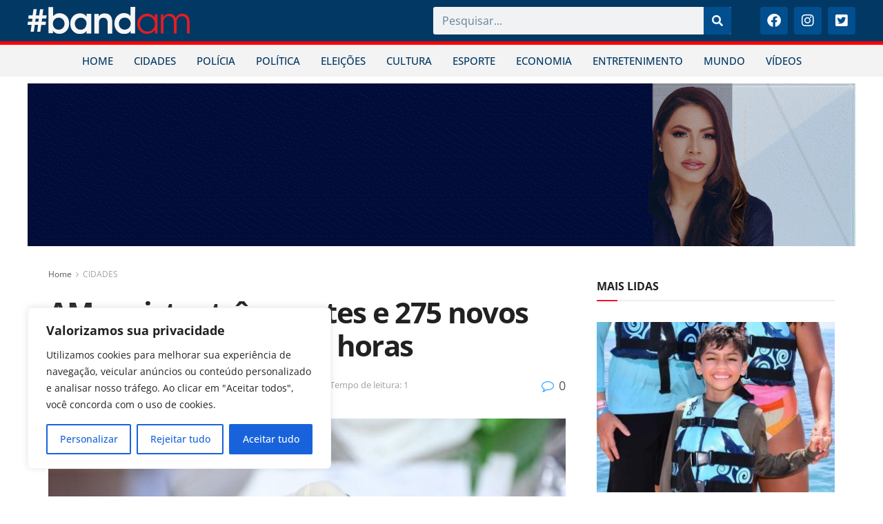

--- FILE ---
content_type: text/html; charset=UTF-8
request_url: https://bandamazonas.com.br/am-registra-tres-mortes-e-275-novos-casos-de-covid-em-24-horas/
body_size: 33617
content:
<!DOCTYPE html>
<html lang="pt-BR">
<head>
	<meta charset="UTF-8">
	<meta name="viewport" content="width=device-width, initial-scale=1.0, viewport-fit=cover" />		<meta name='robots' content='index, follow, max-image-preview:large, max-snippet:-1, max-video-preview:-1' />
	<style>img:is([sizes="auto" i], [sizes^="auto," i]) { contain-intrinsic-size: 3000px 1500px }</style>
	<meta property="og:type" content="article">
<meta property="og:title" content="AM registra três mortes e 275 novos casos de Covid em 24 horas">
<meta property="og:site_name" content="Band Amazonas">
<meta property="og:description" content="A Funda&amp;ccedil;&amp;atilde;o de Vigil&amp;acirc;ncia em Sa&amp;uacute;de do Amazonas Dra. Rosemary Costa Pinto (FVS-RCP), informou&amp;nbsp;o diagn&amp;oacute;stico de 275 novos casos de">
<meta property="og:url" content="https://bandamazonas.com.br/am-registra-tres-mortes-e-275-novos-casos-de-covid-em-24-horas/">
<meta property="og:locale" content="pt_BR">
<meta property="og:image" content="https://bandamazonas.com.br/wp-content/uploads/2024/01/6cfddd6565545306e4c2aa692c8b8b40.jpg">
<meta property="og:image:height" content="500">
<meta property="og:image:width" content="889">
<meta property="article:published_time" content="2022-01-07T08:50:52-04:00">
<meta property="article:modified_time" content="2022-01-07T08:50:52-04:00">
<meta property="article:author" content="https://bandamazonas.com.br/">
<meta property="article:section" content="CIDADES">
<meta property="article:tag" content="Amazonas">
<meta property="article:tag" content="casos">
<meta property="article:tag" content="covid-19">
<meta property="article:tag" content="mortes">
<meta name="twitter:card" content="summary_large_image">
<meta name="twitter:title" content="AM registra três mortes e 275 novos casos de Covid em 24 horas">
<meta name="twitter:description" content="A Funda&ccedil;&atilde;o de Vigil&acirc;ncia em Sa&uacute;de do Amazonas Dra. Rosemary Costa Pinto (FVS-RCP), informou&nbsp;o diagn&oacute;stico de 275 novos casos de">
<meta name="twitter:url" content="https://bandamazonas.com.br/am-registra-tres-mortes-e-275-novos-casos-de-covid-em-24-horas/">
<meta name="twitter:site" content="https://bandamazonas.com.br/">
<meta name="twitter:image" content="https://bandamazonas.com.br/wp-content/uploads/2024/01/6cfddd6565545306e4c2aa692c8b8b40.jpg">
<meta name="twitter:image:width" content="889">
<meta name="twitter:image:height" content="500">
			<script type="text/javascript">
			  var jnews_ajax_url = '/?ajax-request=jnews'
			</script>
			<script type="text/javascript">;window.jnews=window.jnews||{},window.jnews.library=window.jnews.library||{},window.jnews.library=function(){"use strict";var e=this;e.win=window,e.doc=document,e.noop=function(){},e.globalBody=e.doc.getElementsByTagName("body")[0],e.globalBody=e.globalBody?e.globalBody:e.doc,e.win.jnewsDataStorage=e.win.jnewsDataStorage||{_storage:new WeakMap,put:function(e,t,n){this._storage.has(e)||this._storage.set(e,new Map),this._storage.get(e).set(t,n)},get:function(e,t){return this._storage.get(e).get(t)},has:function(e,t){return this._storage.has(e)&&this._storage.get(e).has(t)},remove:function(e,t){var n=this._storage.get(e).delete(t);return 0===!this._storage.get(e).size&&this._storage.delete(e),n}},e.windowWidth=function(){return e.win.innerWidth||e.docEl.clientWidth||e.globalBody.clientWidth},e.windowHeight=function(){return e.win.innerHeight||e.docEl.clientHeight||e.globalBody.clientHeight},e.requestAnimationFrame=e.win.requestAnimationFrame||e.win.webkitRequestAnimationFrame||e.win.mozRequestAnimationFrame||e.win.msRequestAnimationFrame||window.oRequestAnimationFrame||function(e){return setTimeout(e,1e3/60)},e.cancelAnimationFrame=e.win.cancelAnimationFrame||e.win.webkitCancelAnimationFrame||e.win.webkitCancelRequestAnimationFrame||e.win.mozCancelAnimationFrame||e.win.msCancelRequestAnimationFrame||e.win.oCancelRequestAnimationFrame||function(e){clearTimeout(e)},e.classListSupport="classList"in document.createElement("_"),e.hasClass=e.classListSupport?function(e,t){return e.classList.contains(t)}:function(e,t){return e.className.indexOf(t)>=0},e.addClass=e.classListSupport?function(t,n){e.hasClass(t,n)||t.classList.add(n)}:function(t,n){e.hasClass(t,n)||(t.className+=" "+n)},e.removeClass=e.classListSupport?function(t,n){e.hasClass(t,n)&&t.classList.remove(n)}:function(t,n){e.hasClass(t,n)&&(t.className=t.className.replace(n,""))},e.objKeys=function(e){var t=[];for(var n in e)Object.prototype.hasOwnProperty.call(e,n)&&t.push(n);return t},e.isObjectSame=function(e,t){var n=!0;return JSON.stringify(e)!==JSON.stringify(t)&&(n=!1),n},e.extend=function(){for(var e,t,n,o=arguments[0]||{},i=1,a=arguments.length;i<a;i++)if(null!==(e=arguments[i]))for(t in e)o!==(n=e[t])&&void 0!==n&&(o[t]=n);return o},e.dataStorage=e.win.jnewsDataStorage,e.isVisible=function(e){return 0!==e.offsetWidth&&0!==e.offsetHeight||e.getBoundingClientRect().length},e.getHeight=function(e){return e.offsetHeight||e.clientHeight||e.getBoundingClientRect().height},e.getWidth=function(e){return e.offsetWidth||e.clientWidth||e.getBoundingClientRect().width},e.supportsPassive=!1;try{var t=Object.defineProperty({},"passive",{get:function(){e.supportsPassive=!0}});"createEvent"in e.doc?e.win.addEventListener("test",null,t):"fireEvent"in e.doc&&e.win.attachEvent("test",null)}catch(e){}e.passiveOption=!!e.supportsPassive&&{passive:!0},e.setStorage=function(e,t){e="jnews-"+e;var n={expired:Math.floor(((new Date).getTime()+432e5)/1e3)};t=Object.assign(n,t);localStorage.setItem(e,JSON.stringify(t))},e.getStorage=function(e){e="jnews-"+e;var t=localStorage.getItem(e);return null!==t&&0<t.length?JSON.parse(localStorage.getItem(e)):{}},e.expiredStorage=function(){var t,n="jnews-";for(var o in localStorage)o.indexOf(n)>-1&&"undefined"!==(t=e.getStorage(o.replace(n,""))).expired&&t.expired<Math.floor((new Date).getTime()/1e3)&&localStorage.removeItem(o)},e.addEvents=function(t,n,o){for(var i in n){var a=["touchstart","touchmove"].indexOf(i)>=0&&!o&&e.passiveOption;"createEvent"in e.doc?t.addEventListener(i,n[i],a):"fireEvent"in e.doc&&t.attachEvent("on"+i,n[i])}},e.removeEvents=function(t,n){for(var o in n)"createEvent"in e.doc?t.removeEventListener(o,n[o]):"fireEvent"in e.doc&&t.detachEvent("on"+o,n[o])},e.triggerEvents=function(t,n,o){var i;o=o||{detail:null};return"createEvent"in e.doc?(!(i=e.doc.createEvent("CustomEvent")||new CustomEvent(n)).initCustomEvent||i.initCustomEvent(n,!0,!1,o),void t.dispatchEvent(i)):"fireEvent"in e.doc?((i=e.doc.createEventObject()).eventType=n,void t.fireEvent("on"+i.eventType,i)):void 0},e.getParents=function(t,n){void 0===n&&(n=e.doc);for(var o=[],i=t.parentNode,a=!1;!a;)if(i){var r=i;r.querySelectorAll(n).length?a=!0:(o.push(r),i=r.parentNode)}else o=[],a=!0;return o},e.forEach=function(e,t,n){for(var o=0,i=e.length;o<i;o++)t.call(n,e[o],o)},e.getText=function(e){return e.innerText||e.textContent},e.setText=function(e,t){var n="object"==typeof t?t.innerText||t.textContent:t;e.innerText&&(e.innerText=n),e.textContent&&(e.textContent=n)},e.httpBuildQuery=function(t){return e.objKeys(t).reduce(function t(n){var o=arguments.length>1&&void 0!==arguments[1]?arguments[1]:null;return function(i,a){var r=n[a];a=encodeURIComponent(a);var s=o?"".concat(o,"[").concat(a,"]"):a;return null==r||"function"==typeof r?(i.push("".concat(s,"=")),i):["number","boolean","string"].includes(typeof r)?(i.push("".concat(s,"=").concat(encodeURIComponent(r))),i):(i.push(e.objKeys(r).reduce(t(r,s),[]).join("&")),i)}}(t),[]).join("&")},e.get=function(t,n,o,i){return o="function"==typeof o?o:e.noop,e.ajax("GET",t,n,o,i)},e.post=function(t,n,o,i){return o="function"==typeof o?o:e.noop,e.ajax("POST",t,n,o,i)},e.ajax=function(t,n,o,i,a){var r=new XMLHttpRequest,s=n,c=e.httpBuildQuery(o);if(t=-1!=["GET","POST"].indexOf(t)?t:"GET",r.open(t,s+("GET"==t?"?"+c:""),!0),"POST"==t&&r.setRequestHeader("Content-type","application/x-www-form-urlencoded"),r.setRequestHeader("X-Requested-With","XMLHttpRequest"),r.onreadystatechange=function(){4===r.readyState&&200<=r.status&&300>r.status&&"function"==typeof i&&i.call(void 0,r.response)},void 0!==a&&!a){return{xhr:r,send:function(){r.send("POST"==t?c:null)}}}return r.send("POST"==t?c:null),{xhr:r}},e.scrollTo=function(t,n,o){function i(e,t,n){this.start=this.position(),this.change=e-this.start,this.currentTime=0,this.increment=20,this.duration=void 0===n?500:n,this.callback=t,this.finish=!1,this.animateScroll()}return Math.easeInOutQuad=function(e,t,n,o){return(e/=o/2)<1?n/2*e*e+t:-n/2*(--e*(e-2)-1)+t},i.prototype.stop=function(){this.finish=!0},i.prototype.move=function(t){e.doc.documentElement.scrollTop=t,e.globalBody.parentNode.scrollTop=t,e.globalBody.scrollTop=t},i.prototype.position=function(){return e.doc.documentElement.scrollTop||e.globalBody.parentNode.scrollTop||e.globalBody.scrollTop},i.prototype.animateScroll=function(){this.currentTime+=this.increment;var t=Math.easeInOutQuad(this.currentTime,this.start,this.change,this.duration);this.move(t),this.currentTime<this.duration&&!this.finish?e.requestAnimationFrame.call(e.win,this.animateScroll.bind(this)):this.callback&&"function"==typeof this.callback&&this.callback()},new i(t,n,o)},e.unwrap=function(t){var n,o=t;e.forEach(t,(function(e,t){n?n+=e:n=e})),o.replaceWith(n)},e.performance={start:function(e){performance.mark(e+"Start")},stop:function(e){performance.mark(e+"End"),performance.measure(e,e+"Start",e+"End")}},e.fps=function(){var t=0,n=0,o=0;!function(){var i=t=0,a=0,r=0,s=document.getElementById("fpsTable"),c=function(t){void 0===document.getElementsByTagName("body")[0]?e.requestAnimationFrame.call(e.win,(function(){c(t)})):document.getElementsByTagName("body")[0].appendChild(t)};null===s&&((s=document.createElement("div")).style.position="fixed",s.style.top="120px",s.style.left="10px",s.style.width="100px",s.style.height="20px",s.style.border="1px solid black",s.style.fontSize="11px",s.style.zIndex="100000",s.style.backgroundColor="white",s.id="fpsTable",c(s));var l=function(){o++,n=Date.now(),(a=(o/(r=(n-t)/1e3)).toPrecision(2))!=i&&(i=a,s.innerHTML=i+"fps"),1<r&&(t=n,o=0),e.requestAnimationFrame.call(e.win,l)};l()}()},e.instr=function(e,t){for(var n=0;n<t.length;n++)if(-1!==e.toLowerCase().indexOf(t[n].toLowerCase()))return!0},e.winLoad=function(t,n){function o(o){if("complete"===e.doc.readyState||"interactive"===e.doc.readyState)return!o||n?setTimeout(t,n||1):t(o),1}o()||e.addEvents(e.win,{load:o})},e.docReady=function(t,n){function o(o){if("complete"===e.doc.readyState||"interactive"===e.doc.readyState)return!o||n?setTimeout(t,n||1):t(o),1}o()||e.addEvents(e.doc,{DOMContentLoaded:o})},e.fireOnce=function(){e.docReady((function(){e.assets=e.assets||[],e.assets.length&&(e.boot(),e.load_assets())}),50)},e.boot=function(){e.length&&e.doc.querySelectorAll("style[media]").forEach((function(e){"not all"==e.getAttribute("media")&&e.removeAttribute("media")}))},e.create_js=function(t,n){var o=e.doc.createElement("script");switch(o.setAttribute("src",t),n){case"defer":o.setAttribute("defer",!0);break;case"async":o.setAttribute("async",!0);break;case"deferasync":o.setAttribute("defer",!0),o.setAttribute("async",!0)}e.globalBody.appendChild(o)},e.load_assets=function(){"object"==typeof e.assets&&e.forEach(e.assets.slice(0),(function(t,n){var o="";t.defer&&(o+="defer"),t.async&&(o+="async"),e.create_js(t.url,o);var i=e.assets.indexOf(t);i>-1&&e.assets.splice(i,1)})),e.assets=jnewsoption.au_scripts=window.jnewsads=[]},e.setCookie=function(e,t,n){var o="";if(n){var i=new Date;i.setTime(i.getTime()+24*n*60*60*1e3),o="; expires="+i.toUTCString()}document.cookie=e+"="+(t||"")+o+"; path=/"},e.getCookie=function(e){for(var t=e+"=",n=document.cookie.split(";"),o=0;o<n.length;o++){for(var i=n[o];" "==i.charAt(0);)i=i.substring(1,i.length);if(0==i.indexOf(t))return i.substring(t.length,i.length)}return null},e.eraseCookie=function(e){document.cookie=e+"=; Path=/; Expires=Thu, 01 Jan 1970 00:00:01 GMT;"},e.docReady((function(){e.globalBody=e.globalBody==e.doc?e.doc.getElementsByTagName("body")[0]:e.globalBody,e.globalBody=e.globalBody?e.globalBody:e.doc})),e.winLoad((function(){e.winLoad((function(){var t=!1;if(void 0!==window.jnewsadmin)if(void 0!==window.file_version_checker){var n=e.objKeys(window.file_version_checker);n.length?n.forEach((function(e){t||"10.0.4"===window.file_version_checker[e]||(t=!0)})):t=!0}else t=!0;t&&(window.jnewsHelper.getMessage(),window.jnewsHelper.getNotice())}),2500)}))},window.jnews.library=new window.jnews.library;</script>
	<!-- This site is optimized with the Yoast SEO plugin v26.4 - https://yoast.com/wordpress/plugins/seo/ -->
	<title>AM registra três mortes e 275 novos casos de Covid em 24 horas - Band Amazonas</title><link rel="preload" data-rocket-preload as="image" href="https://bandamazonas.com.br/wp-content/themes/jnews/assets/dist/image/preloader.gif" fetchpriority="high">
	<link rel="canonical" href="https://bandamazonas.com.br/am-registra-tres-mortes-e-275-novos-casos-de-covid-em-24-horas/" />
	<meta property="og:locale" content="pt_BR" />
	<meta property="og:type" content="article" />
	<meta property="og:title" content="AM registra três mortes e 275 novos casos de Covid em 24 horas - Band Amazonas" />
	<meta property="og:description" content="Com os três óbitos confirmados ontem, subiu para 13.842 o total de mortes registradas no estado" />
	<meta property="og:url" content="https://bandamazonas.com.br/am-registra-tres-mortes-e-275-novos-casos-de-covid-em-24-horas/" />
	<meta property="og:site_name" content="Band Amazonas" />
	<meta property="article:publisher" content="https://www.facebook.com/bandamazonas" />
	<meta property="article:published_time" content="2022-01-07T11:50:52+00:00" />
	<meta property="og:image" content="https://bandamazonas.com.br/wp-content/uploads/2024/01/6cfddd6565545306e4c2aa692c8b8b40.jpg" />
	<meta property="og:image:width" content="889" />
	<meta property="og:image:height" content="500" />
	<meta property="og:image:type" content="image/jpeg" />
	<meta name="author" content="Redação Band" />
	<meta name="twitter:card" content="summary_large_image" />
	<meta name="twitter:creator" content="@BandAmazonas" />
	<meta name="twitter:site" content="@BandAmazonas" />
	<meta name="twitter:label1" content="Escrito por" />
	<meta name="twitter:data1" content="Redação Band" />
	<meta name="twitter:label2" content="Est. tempo de leitura" />
	<meta name="twitter:data2" content="1 minuto" />
	<script type="application/ld+json" class="yoast-schema-graph">{"@context":"https://schema.org","@graph":[{"@type":"Article","@id":"https://bandamazonas.com.br/am-registra-tres-mortes-e-275-novos-casos-de-covid-em-24-horas/#article","isPartOf":{"@id":"https://bandamazonas.com.br/am-registra-tres-mortes-e-275-novos-casos-de-covid-em-24-horas/"},"author":{"name":"Redação Band","@id":"https://bandamazonas.com.br/#/schema/person/08d4cc5498217cba018ec5c4d87d9a38"},"headline":"AM registra três mortes e 275 novos casos de Covid em 24 horas","datePublished":"2022-01-07T11:50:52+00:00","mainEntityOfPage":{"@id":"https://bandamazonas.com.br/am-registra-tres-mortes-e-275-novos-casos-de-covid-em-24-horas/"},"wordCount":206,"commentCount":0,"publisher":{"@id":"https://bandamazonas.com.br/#organization"},"image":{"@id":"https://bandamazonas.com.br/am-registra-tres-mortes-e-275-novos-casos-de-covid-em-24-horas/#primaryimage"},"thumbnailUrl":"https://bandamazonas.com.br/wp-content/uploads/2024/01/6cfddd6565545306e4c2aa692c8b8b40.jpg","keywords":["Amazonas","casos","covid-19","mortes"],"articleSection":["CIDADES"],"inLanguage":"pt-BR","potentialAction":[{"@type":"CommentAction","name":"Comment","target":["https://bandamazonas.com.br/am-registra-tres-mortes-e-275-novos-casos-de-covid-em-24-horas/#respond"]}]},{"@type":"WebPage","@id":"https://bandamazonas.com.br/am-registra-tres-mortes-e-275-novos-casos-de-covid-em-24-horas/","url":"https://bandamazonas.com.br/am-registra-tres-mortes-e-275-novos-casos-de-covid-em-24-horas/","name":"AM registra três mortes e 275 novos casos de Covid em 24 horas - Band Amazonas","isPartOf":{"@id":"https://bandamazonas.com.br/#website"},"primaryImageOfPage":{"@id":"https://bandamazonas.com.br/am-registra-tres-mortes-e-275-novos-casos-de-covid-em-24-horas/#primaryimage"},"image":{"@id":"https://bandamazonas.com.br/am-registra-tres-mortes-e-275-novos-casos-de-covid-em-24-horas/#primaryimage"},"thumbnailUrl":"https://bandamazonas.com.br/wp-content/uploads/2024/01/6cfddd6565545306e4c2aa692c8b8b40.jpg","datePublished":"2022-01-07T11:50:52+00:00","breadcrumb":{"@id":"https://bandamazonas.com.br/am-registra-tres-mortes-e-275-novos-casos-de-covid-em-24-horas/#breadcrumb"},"inLanguage":"pt-BR","potentialAction":[{"@type":"ReadAction","target":["https://bandamazonas.com.br/am-registra-tres-mortes-e-275-novos-casos-de-covid-em-24-horas/"]}]},{"@type":"ImageObject","inLanguage":"pt-BR","@id":"https://bandamazonas.com.br/am-registra-tres-mortes-e-275-novos-casos-de-covid-em-24-horas/#primaryimage","url":"https://bandamazonas.com.br/wp-content/uploads/2024/01/6cfddd6565545306e4c2aa692c8b8b40.jpg","contentUrl":"https://bandamazonas.com.br/wp-content/uploads/2024/01/6cfddd6565545306e4c2aa692c8b8b40.jpg","width":889,"height":500},{"@type":"BreadcrumbList","@id":"https://bandamazonas.com.br/am-registra-tres-mortes-e-275-novos-casos-de-covid-em-24-horas/#breadcrumb","itemListElement":[{"@type":"ListItem","position":1,"name":"Início","item":"https://bandamazonas.com.br/"},{"@type":"ListItem","position":2,"name":"AM registra três mortes e 275 novos casos de Covid em 24 horas"}]},{"@type":"WebSite","@id":"https://bandamazonas.com.br/#website","url":"https://bandamazonas.com.br/","name":"Band AM","description":"O Portal de notícias da Band","publisher":{"@id":"https://bandamazonas.com.br/#organization"},"potentialAction":[{"@type":"SearchAction","target":{"@type":"EntryPoint","urlTemplate":"https://bandamazonas.com.br/?s={search_term_string}"},"query-input":{"@type":"PropertyValueSpecification","valueRequired":true,"valueName":"search_term_string"}}],"inLanguage":"pt-BR"},{"@type":"Organization","@id":"https://bandamazonas.com.br/#organization","name":"Band AM","url":"https://bandamazonas.com.br/","logo":{"@type":"ImageObject","inLanguage":"pt-BR","@id":"https://bandamazonas.com.br/#/schema/logo/image/","url":"https://bandamazonas.com.br/wp-content/uploads/2023/10/icon_portal_1.png","contentUrl":"https://bandamazonas.com.br/wp-content/uploads/2023/10/icon_portal_1.png","width":512,"height":512,"caption":"Band AM"},"image":{"@id":"https://bandamazonas.com.br/#/schema/logo/image/"},"sameAs":["https://www.facebook.com/bandamazonas","https://x.com/BandAmazonas","https://www.instagram.com/bandamazonas/"]},{"@type":"Person","@id":"https://bandamazonas.com.br/#/schema/person/08d4cc5498217cba018ec5c4d87d9a38","name":"Redação Band","image":{"@type":"ImageObject","inLanguage":"pt-BR","@id":"https://bandamazonas.com.br/#/schema/person/image/","url":"https://secure.gravatar.com/avatar/bd9afe6860b95725a3413d5921c3276a4d3ecd33c43c88c5015c78f68297f2c2?s=96&d=mm&r=g","contentUrl":"https://secure.gravatar.com/avatar/bd9afe6860b95725a3413d5921c3276a4d3ecd33c43c88c5015c78f68297f2c2?s=96&d=mm&r=g","caption":"Redação Band"},"sameAs":["https://bandamazonas.com.br/"],"url":"https://bandamazonas.com.br/author/master/"}]}</script>
	<!-- / Yoast SEO plugin. -->


<link rel="alternate" type="application/rss+xml" title="Feed para Band Amazonas &raquo;" href="https://bandamazonas.com.br/feed/" />
<link rel="alternate" type="application/rss+xml" title="Feed de comentários para Band Amazonas &raquo;" href="https://bandamazonas.com.br/comments/feed/" />
<link rel="alternate" type="application/rss+xml" title="Feed de comentários para Band Amazonas &raquo; AM registra três mortes e 275 novos casos de Covid em 24 horas" href="https://bandamazonas.com.br/am-registra-tres-mortes-e-275-novos-casos-de-covid-em-24-horas/feed/" />
<script type="text/javascript">
/* <![CDATA[ */
window._wpemojiSettings = {"baseUrl":"https:\/\/s.w.org\/images\/core\/emoji\/16.0.1\/72x72\/","ext":".png","svgUrl":"https:\/\/s.w.org\/images\/core\/emoji\/16.0.1\/svg\/","svgExt":".svg","source":{"concatemoji":"https:\/\/bandamazonas.com.br\/wp-includes\/js\/wp-emoji-release.min.js?ver=6.8.3"}};
/*! This file is auto-generated */
!function(s,n){var o,i,e;function c(e){try{var t={supportTests:e,timestamp:(new Date).valueOf()};sessionStorage.setItem(o,JSON.stringify(t))}catch(e){}}function p(e,t,n){e.clearRect(0,0,e.canvas.width,e.canvas.height),e.fillText(t,0,0);var t=new Uint32Array(e.getImageData(0,0,e.canvas.width,e.canvas.height).data),a=(e.clearRect(0,0,e.canvas.width,e.canvas.height),e.fillText(n,0,0),new Uint32Array(e.getImageData(0,0,e.canvas.width,e.canvas.height).data));return t.every(function(e,t){return e===a[t]})}function u(e,t){e.clearRect(0,0,e.canvas.width,e.canvas.height),e.fillText(t,0,0);for(var n=e.getImageData(16,16,1,1),a=0;a<n.data.length;a++)if(0!==n.data[a])return!1;return!0}function f(e,t,n,a){switch(t){case"flag":return n(e,"\ud83c\udff3\ufe0f\u200d\u26a7\ufe0f","\ud83c\udff3\ufe0f\u200b\u26a7\ufe0f")?!1:!n(e,"\ud83c\udde8\ud83c\uddf6","\ud83c\udde8\u200b\ud83c\uddf6")&&!n(e,"\ud83c\udff4\udb40\udc67\udb40\udc62\udb40\udc65\udb40\udc6e\udb40\udc67\udb40\udc7f","\ud83c\udff4\u200b\udb40\udc67\u200b\udb40\udc62\u200b\udb40\udc65\u200b\udb40\udc6e\u200b\udb40\udc67\u200b\udb40\udc7f");case"emoji":return!a(e,"\ud83e\udedf")}return!1}function g(e,t,n,a){var r="undefined"!=typeof WorkerGlobalScope&&self instanceof WorkerGlobalScope?new OffscreenCanvas(300,150):s.createElement("canvas"),o=r.getContext("2d",{willReadFrequently:!0}),i=(o.textBaseline="top",o.font="600 32px Arial",{});return e.forEach(function(e){i[e]=t(o,e,n,a)}),i}function t(e){var t=s.createElement("script");t.src=e,t.defer=!0,s.head.appendChild(t)}"undefined"!=typeof Promise&&(o="wpEmojiSettingsSupports",i=["flag","emoji"],n.supports={everything:!0,everythingExceptFlag:!0},e=new Promise(function(e){s.addEventListener("DOMContentLoaded",e,{once:!0})}),new Promise(function(t){var n=function(){try{var e=JSON.parse(sessionStorage.getItem(o));if("object"==typeof e&&"number"==typeof e.timestamp&&(new Date).valueOf()<e.timestamp+604800&&"object"==typeof e.supportTests)return e.supportTests}catch(e){}return null}();if(!n){if("undefined"!=typeof Worker&&"undefined"!=typeof OffscreenCanvas&&"undefined"!=typeof URL&&URL.createObjectURL&&"undefined"!=typeof Blob)try{var e="postMessage("+g.toString()+"("+[JSON.stringify(i),f.toString(),p.toString(),u.toString()].join(",")+"));",a=new Blob([e],{type:"text/javascript"}),r=new Worker(URL.createObjectURL(a),{name:"wpTestEmojiSupports"});return void(r.onmessage=function(e){c(n=e.data),r.terminate(),t(n)})}catch(e){}c(n=g(i,f,p,u))}t(n)}).then(function(e){for(var t in e)n.supports[t]=e[t],n.supports.everything=n.supports.everything&&n.supports[t],"flag"!==t&&(n.supports.everythingExceptFlag=n.supports.everythingExceptFlag&&n.supports[t]);n.supports.everythingExceptFlag=n.supports.everythingExceptFlag&&!n.supports.flag,n.DOMReady=!1,n.readyCallback=function(){n.DOMReady=!0}}).then(function(){return e}).then(function(){var e;n.supports.everything||(n.readyCallback(),(e=n.source||{}).concatemoji?t(e.concatemoji):e.wpemoji&&e.twemoji&&(t(e.twemoji),t(e.wpemoji)))}))}((window,document),window._wpemojiSettings);
/* ]]> */
</script>
<link rel='stylesheet' id='sby_styles-css' href='https://bandamazonas.com.br/wp-content/plugins/feeds-for-youtube/css/sb-youtube-free.min.css?ver=2.4.0' type='text/css' media='all' />
<style id='wp-emoji-styles-inline-css' type='text/css'>

	img.wp-smiley, img.emoji {
		display: inline !important;
		border: none !important;
		box-shadow: none !important;
		height: 1em !important;
		width: 1em !important;
		margin: 0 0.07em !important;
		vertical-align: -0.1em !important;
		background: none !important;
		padding: 0 !important;
	}
</style>
<link rel='stylesheet' id='wp-block-library-css' href='https://bandamazonas.com.br/wp-includes/css/dist/block-library/style.min.css?ver=6.8.3' type='text/css' media='all' />
<style id='classic-theme-styles-inline-css' type='text/css'>
/*! This file is auto-generated */
.wp-block-button__link{color:#fff;background-color:#32373c;border-radius:9999px;box-shadow:none;text-decoration:none;padding:calc(.667em + 2px) calc(1.333em + 2px);font-size:1.125em}.wp-block-file__button{background:#32373c;color:#fff;text-decoration:none}
</style>
<link data-minify="1" rel='stylesheet' id='jnews-faq-css' href='https://bandamazonas.com.br/wp-content/cache/min/1/wp-content/plugins/jnews-essential/assets/css/faq.css?ver=1764399411' type='text/css' media='all' />
<link data-minify="1" rel='stylesheet' id='jet-engine-frontend-css' href='https://bandamazonas.com.br/wp-content/cache/min/1/wp-content/plugins/jet-engine/assets/css/frontend.css?ver=1764399411' type='text/css' media='all' />
<style id='global-styles-inline-css' type='text/css'>
:root{--wp--preset--aspect-ratio--square: 1;--wp--preset--aspect-ratio--4-3: 4/3;--wp--preset--aspect-ratio--3-4: 3/4;--wp--preset--aspect-ratio--3-2: 3/2;--wp--preset--aspect-ratio--2-3: 2/3;--wp--preset--aspect-ratio--16-9: 16/9;--wp--preset--aspect-ratio--9-16: 9/16;--wp--preset--color--black: #000000;--wp--preset--color--cyan-bluish-gray: #abb8c3;--wp--preset--color--white: #ffffff;--wp--preset--color--pale-pink: #f78da7;--wp--preset--color--vivid-red: #cf2e2e;--wp--preset--color--luminous-vivid-orange: #ff6900;--wp--preset--color--luminous-vivid-amber: #fcb900;--wp--preset--color--light-green-cyan: #7bdcb5;--wp--preset--color--vivid-green-cyan: #00d084;--wp--preset--color--pale-cyan-blue: #8ed1fc;--wp--preset--color--vivid-cyan-blue: #0693e3;--wp--preset--color--vivid-purple: #9b51e0;--wp--preset--gradient--vivid-cyan-blue-to-vivid-purple: linear-gradient(135deg,rgba(6,147,227,1) 0%,rgb(155,81,224) 100%);--wp--preset--gradient--light-green-cyan-to-vivid-green-cyan: linear-gradient(135deg,rgb(122,220,180) 0%,rgb(0,208,130) 100%);--wp--preset--gradient--luminous-vivid-amber-to-luminous-vivid-orange: linear-gradient(135deg,rgba(252,185,0,1) 0%,rgba(255,105,0,1) 100%);--wp--preset--gradient--luminous-vivid-orange-to-vivid-red: linear-gradient(135deg,rgba(255,105,0,1) 0%,rgb(207,46,46) 100%);--wp--preset--gradient--very-light-gray-to-cyan-bluish-gray: linear-gradient(135deg,rgb(238,238,238) 0%,rgb(169,184,195) 100%);--wp--preset--gradient--cool-to-warm-spectrum: linear-gradient(135deg,rgb(74,234,220) 0%,rgb(151,120,209) 20%,rgb(207,42,186) 40%,rgb(238,44,130) 60%,rgb(251,105,98) 80%,rgb(254,248,76) 100%);--wp--preset--gradient--blush-light-purple: linear-gradient(135deg,rgb(255,206,236) 0%,rgb(152,150,240) 100%);--wp--preset--gradient--blush-bordeaux: linear-gradient(135deg,rgb(254,205,165) 0%,rgb(254,45,45) 50%,rgb(107,0,62) 100%);--wp--preset--gradient--luminous-dusk: linear-gradient(135deg,rgb(255,203,112) 0%,rgb(199,81,192) 50%,rgb(65,88,208) 100%);--wp--preset--gradient--pale-ocean: linear-gradient(135deg,rgb(255,245,203) 0%,rgb(182,227,212) 50%,rgb(51,167,181) 100%);--wp--preset--gradient--electric-grass: linear-gradient(135deg,rgb(202,248,128) 0%,rgb(113,206,126) 100%);--wp--preset--gradient--midnight: linear-gradient(135deg,rgb(2,3,129) 0%,rgb(40,116,252) 100%);--wp--preset--font-size--small: 13px;--wp--preset--font-size--medium: 20px;--wp--preset--font-size--large: 36px;--wp--preset--font-size--x-large: 42px;--wp--preset--spacing--20: 0.44rem;--wp--preset--spacing--30: 0.67rem;--wp--preset--spacing--40: 1rem;--wp--preset--spacing--50: 1.5rem;--wp--preset--spacing--60: 2.25rem;--wp--preset--spacing--70: 3.38rem;--wp--preset--spacing--80: 5.06rem;--wp--preset--shadow--natural: 6px 6px 9px rgba(0, 0, 0, 0.2);--wp--preset--shadow--deep: 12px 12px 50px rgba(0, 0, 0, 0.4);--wp--preset--shadow--sharp: 6px 6px 0px rgba(0, 0, 0, 0.2);--wp--preset--shadow--outlined: 6px 6px 0px -3px rgba(255, 255, 255, 1), 6px 6px rgba(0, 0, 0, 1);--wp--preset--shadow--crisp: 6px 6px 0px rgba(0, 0, 0, 1);}:where(.is-layout-flex){gap: 0.5em;}:where(.is-layout-grid){gap: 0.5em;}body .is-layout-flex{display: flex;}.is-layout-flex{flex-wrap: wrap;align-items: center;}.is-layout-flex > :is(*, div){margin: 0;}body .is-layout-grid{display: grid;}.is-layout-grid > :is(*, div){margin: 0;}:where(.wp-block-columns.is-layout-flex){gap: 2em;}:where(.wp-block-columns.is-layout-grid){gap: 2em;}:where(.wp-block-post-template.is-layout-flex){gap: 1.25em;}:where(.wp-block-post-template.is-layout-grid){gap: 1.25em;}.has-black-color{color: var(--wp--preset--color--black) !important;}.has-cyan-bluish-gray-color{color: var(--wp--preset--color--cyan-bluish-gray) !important;}.has-white-color{color: var(--wp--preset--color--white) !important;}.has-pale-pink-color{color: var(--wp--preset--color--pale-pink) !important;}.has-vivid-red-color{color: var(--wp--preset--color--vivid-red) !important;}.has-luminous-vivid-orange-color{color: var(--wp--preset--color--luminous-vivid-orange) !important;}.has-luminous-vivid-amber-color{color: var(--wp--preset--color--luminous-vivid-amber) !important;}.has-light-green-cyan-color{color: var(--wp--preset--color--light-green-cyan) !important;}.has-vivid-green-cyan-color{color: var(--wp--preset--color--vivid-green-cyan) !important;}.has-pale-cyan-blue-color{color: var(--wp--preset--color--pale-cyan-blue) !important;}.has-vivid-cyan-blue-color{color: var(--wp--preset--color--vivid-cyan-blue) !important;}.has-vivid-purple-color{color: var(--wp--preset--color--vivid-purple) !important;}.has-black-background-color{background-color: var(--wp--preset--color--black) !important;}.has-cyan-bluish-gray-background-color{background-color: var(--wp--preset--color--cyan-bluish-gray) !important;}.has-white-background-color{background-color: var(--wp--preset--color--white) !important;}.has-pale-pink-background-color{background-color: var(--wp--preset--color--pale-pink) !important;}.has-vivid-red-background-color{background-color: var(--wp--preset--color--vivid-red) !important;}.has-luminous-vivid-orange-background-color{background-color: var(--wp--preset--color--luminous-vivid-orange) !important;}.has-luminous-vivid-amber-background-color{background-color: var(--wp--preset--color--luminous-vivid-amber) !important;}.has-light-green-cyan-background-color{background-color: var(--wp--preset--color--light-green-cyan) !important;}.has-vivid-green-cyan-background-color{background-color: var(--wp--preset--color--vivid-green-cyan) !important;}.has-pale-cyan-blue-background-color{background-color: var(--wp--preset--color--pale-cyan-blue) !important;}.has-vivid-cyan-blue-background-color{background-color: var(--wp--preset--color--vivid-cyan-blue) !important;}.has-vivid-purple-background-color{background-color: var(--wp--preset--color--vivid-purple) !important;}.has-black-border-color{border-color: var(--wp--preset--color--black) !important;}.has-cyan-bluish-gray-border-color{border-color: var(--wp--preset--color--cyan-bluish-gray) !important;}.has-white-border-color{border-color: var(--wp--preset--color--white) !important;}.has-pale-pink-border-color{border-color: var(--wp--preset--color--pale-pink) !important;}.has-vivid-red-border-color{border-color: var(--wp--preset--color--vivid-red) !important;}.has-luminous-vivid-orange-border-color{border-color: var(--wp--preset--color--luminous-vivid-orange) !important;}.has-luminous-vivid-amber-border-color{border-color: var(--wp--preset--color--luminous-vivid-amber) !important;}.has-light-green-cyan-border-color{border-color: var(--wp--preset--color--light-green-cyan) !important;}.has-vivid-green-cyan-border-color{border-color: var(--wp--preset--color--vivid-green-cyan) !important;}.has-pale-cyan-blue-border-color{border-color: var(--wp--preset--color--pale-cyan-blue) !important;}.has-vivid-cyan-blue-border-color{border-color: var(--wp--preset--color--vivid-cyan-blue) !important;}.has-vivid-purple-border-color{border-color: var(--wp--preset--color--vivid-purple) !important;}.has-vivid-cyan-blue-to-vivid-purple-gradient-background{background: var(--wp--preset--gradient--vivid-cyan-blue-to-vivid-purple) !important;}.has-light-green-cyan-to-vivid-green-cyan-gradient-background{background: var(--wp--preset--gradient--light-green-cyan-to-vivid-green-cyan) !important;}.has-luminous-vivid-amber-to-luminous-vivid-orange-gradient-background{background: var(--wp--preset--gradient--luminous-vivid-amber-to-luminous-vivid-orange) !important;}.has-luminous-vivid-orange-to-vivid-red-gradient-background{background: var(--wp--preset--gradient--luminous-vivid-orange-to-vivid-red) !important;}.has-very-light-gray-to-cyan-bluish-gray-gradient-background{background: var(--wp--preset--gradient--very-light-gray-to-cyan-bluish-gray) !important;}.has-cool-to-warm-spectrum-gradient-background{background: var(--wp--preset--gradient--cool-to-warm-spectrum) !important;}.has-blush-light-purple-gradient-background{background: var(--wp--preset--gradient--blush-light-purple) !important;}.has-blush-bordeaux-gradient-background{background: var(--wp--preset--gradient--blush-bordeaux) !important;}.has-luminous-dusk-gradient-background{background: var(--wp--preset--gradient--luminous-dusk) !important;}.has-pale-ocean-gradient-background{background: var(--wp--preset--gradient--pale-ocean) !important;}.has-electric-grass-gradient-background{background: var(--wp--preset--gradient--electric-grass) !important;}.has-midnight-gradient-background{background: var(--wp--preset--gradient--midnight) !important;}.has-small-font-size{font-size: var(--wp--preset--font-size--small) !important;}.has-medium-font-size{font-size: var(--wp--preset--font-size--medium) !important;}.has-large-font-size{font-size: var(--wp--preset--font-size--large) !important;}.has-x-large-font-size{font-size: var(--wp--preset--font-size--x-large) !important;}
:where(.wp-block-post-template.is-layout-flex){gap: 1.25em;}:where(.wp-block-post-template.is-layout-grid){gap: 1.25em;}
:where(.wp-block-columns.is-layout-flex){gap: 2em;}:where(.wp-block-columns.is-layout-grid){gap: 2em;}
:root :where(.wp-block-pullquote){font-size: 1.5em;line-height: 1.6;}
</style>
<link data-minify="1" rel='stylesheet' id='jnews-split-css' href='https://bandamazonas.com.br/wp-content/cache/min/1/wp-content/plugins/jnews-split/assets/css/splitpost.css?ver=1764399411' type='text/css' media='' />
<link data-minify="1" rel='stylesheet' id='jnews-split-toc-css' href='https://bandamazonas.com.br/wp-content/cache/min/1/wp-content/plugins/jnews-split/assets/css/splitpost-toc.css?ver=1764399411' type='text/css' media='' />
<link rel='stylesheet' id='jnews-parent-style-css' href='https://bandamazonas.com.br/wp-content/themes/jnews/style.css?ver=6.8.3' type='text/css' media='all' />
<link rel='stylesheet' id='elementor-frontend-css' href='https://bandamazonas.com.br/wp-content/plugins/elementor/assets/css/frontend.min.css?ver=3.33.2' type='text/css' media='all' />
<link rel='stylesheet' id='widget-image-css' href='https://bandamazonas.com.br/wp-content/plugins/elementor/assets/css/widget-image.min.css?ver=3.33.2' type='text/css' media='all' />
<link rel='stylesheet' id='widget-search-form-css' href='https://bandamazonas.com.br/wp-content/plugins/elementor-pro/assets/css/widget-search-form.min.css?ver=3.33.1' type='text/css' media='all' />
<link rel='stylesheet' id='elementor-icons-shared-0-css' href='https://bandamazonas.com.br/wp-content/plugins/elementor/assets/lib/font-awesome/css/fontawesome.min.css?ver=5.15.3' type='text/css' media='all' />
<link data-minify="1" rel='stylesheet' id='elementor-icons-fa-solid-css' href='https://bandamazonas.com.br/wp-content/cache/min/1/wp-content/plugins/elementor/assets/lib/font-awesome/css/solid.min.css?ver=1764399411' type='text/css' media='all' />
<link rel='stylesheet' id='widget-social-icons-css' href='https://bandamazonas.com.br/wp-content/plugins/elementor/assets/css/widget-social-icons.min.css?ver=3.33.2' type='text/css' media='all' />
<link rel='stylesheet' id='e-apple-webkit-css' href='https://bandamazonas.com.br/wp-content/plugins/elementor/assets/css/conditionals/apple-webkit.min.css?ver=3.33.2' type='text/css' media='all' />
<link rel='stylesheet' id='widget-nav-menu-css' href='https://bandamazonas.com.br/wp-content/plugins/elementor-pro/assets/css/widget-nav-menu.min.css?ver=3.33.1' type='text/css' media='all' />
<link rel='stylesheet' id='widget-heading-css' href='https://bandamazonas.com.br/wp-content/plugins/elementor/assets/css/widget-heading.min.css?ver=3.33.2' type='text/css' media='all' />
<link data-minify="1" rel='stylesheet' id='elementor-icons-css' href='https://bandamazonas.com.br/wp-content/cache/min/1/wp-content/plugins/elementor/assets/lib/eicons/css/elementor-icons.min.css?ver=1764399411' type='text/css' media='all' />
<link rel='stylesheet' id='elementor-post-6-css' href='https://bandamazonas.com.br/wp-content/uploads/elementor/css/post-6.css?ver=1764399410' type='text/css' media='all' />
<link rel='stylesheet' id='sby-styles-css' href='https://bandamazonas.com.br/wp-content/plugins/feeds-for-youtube/css/sb-youtube-free.min.css?ver=2.4.0' type='text/css' media='all' />
<link rel='stylesheet' id='elementor-post-19414-css' href='https://bandamazonas.com.br/wp-content/uploads/elementor/css/post-19414.css?ver=1764399411' type='text/css' media='all' />
<link rel='stylesheet' id='elementor-post-19456-css' href='https://bandamazonas.com.br/wp-content/uploads/elementor/css/post-19456.css?ver=1764399411' type='text/css' media='all' />
<link data-minify="1" rel='stylesheet' id='font-awesome-css' href='https://bandamazonas.com.br/wp-content/cache/min/1/wp-content/plugins/elementor/assets/lib/font-awesome/css/font-awesome.min.css?ver=1764399411' type='text/css' media='all' />
<link data-minify="1" rel='stylesheet' id='jnews-frontend-css' href='https://bandamazonas.com.br/wp-content/cache/min/1/wp-content/themes/jnews/assets/dist/frontend.min.css?ver=1764399411' type='text/css' media='all' />
<link data-minify="1" rel='stylesheet' id='jnews-elementor-css' href='https://bandamazonas.com.br/wp-content/cache/min/1/wp-content/themes/jnews/assets/css/elementor-frontend.css?ver=1764399411' type='text/css' media='all' />
<link rel='stylesheet' id='jnews-style-css' href='https://bandamazonas.com.br/wp-content/themes/jnews-child/style.css?ver=1.0.0' type='text/css' media='all' />
<link data-minify="1" rel='stylesheet' id='jnews-darkmode-css' href='https://bandamazonas.com.br/wp-content/cache/min/1/wp-content/themes/jnews/assets/css/darkmode.css?ver=1764399411' type='text/css' media='all' />
<link data-minify="1" rel='stylesheet' id='elementor-gf-local-opensans-css' href='https://bandamazonas.com.br/wp-content/cache/min/1/wp-content/uploads/elementor/google-fonts/css/opensans.css?ver=1764399411' type='text/css' media='all' />
<link data-minify="1" rel='stylesheet' id='elementor-icons-fa-brands-css' href='https://bandamazonas.com.br/wp-content/cache/min/1/wp-content/plugins/elementor/assets/lib/font-awesome/css/brands.min.css?ver=1764399411' type='text/css' media='all' />
<link data-minify="1" rel='stylesheet' id='jnews-select-share-css' href='https://bandamazonas.com.br/wp-content/cache/min/1/wp-content/plugins/jnews-social-share/assets/css/plugin.css?ver=1764399411' type='text/css' media='all' />
<link data-minify="1" rel='stylesheet' id='jnews-weather-style-css' href='https://bandamazonas.com.br/wp-content/cache/min/1/wp-content/plugins/jnews-weather/assets/css/plugin.css?ver=1764399411' type='text/css' media='all' />
<script type="text/javascript" src="https://bandamazonas.com.br/wp-includes/js/jquery/jquery.min.js?ver=3.7.1" id="jquery-core-js"></script>
<script type="text/javascript" src="https://bandamazonas.com.br/wp-includes/js/jquery/jquery-migrate.min.js?ver=3.4.1" id="jquery-migrate-js"></script>
<script type="text/javascript" id="cookie-law-info-js-extra">
/* <![CDATA[ */
var _ckyConfig = {"_ipData":[],"_assetsURL":"https:\/\/bandamazonas.com.br\/wp-content\/plugins\/cookie-law-info\/lite\/frontend\/images\/","_publicURL":"https:\/\/bandamazonas.com.br","_expiry":"15","_categories":[{"name":"Padr\u00e3o","slug":"necessary","isNecessary":true,"ccpaDoNotSell":true,"cookies":[],"active":true,"defaultConsent":{"gdpr":true,"ccpa":true}},{"name":"Functional","slug":"functional","isNecessary":false,"ccpaDoNotSell":true,"cookies":[],"active":true,"defaultConsent":{"gdpr":false,"ccpa":false}},{"name":"Analytics","slug":"analytics","isNecessary":false,"ccpaDoNotSell":true,"cookies":[],"active":true,"defaultConsent":{"gdpr":false,"ccpa":false}},{"name":"Performance","slug":"performance","isNecessary":false,"ccpaDoNotSell":true,"cookies":[],"active":true,"defaultConsent":{"gdpr":false,"ccpa":false}},{"name":"Advertisement","slug":"advertisement","isNecessary":false,"ccpaDoNotSell":true,"cookies":[],"active":true,"defaultConsent":{"gdpr":false,"ccpa":false}}],"_activeLaw":"gdpr","_rootDomain":"","_block":"1","_showBanner":"1","_bannerConfig":{"settings":{"type":"box","preferenceCenterType":"popup","position":"bottom-left","applicableLaw":"gdpr"},"behaviours":{"reloadBannerOnAccept":false,"loadAnalyticsByDefault":false,"animations":{"onLoad":"animate","onHide":"sticky"}},"config":{"revisitConsent":{"status":true,"tag":"revisit-consent","position":"bottom-left","meta":{"url":"#"},"styles":{"background-color":"#0056A7"},"elements":{"title":{"type":"text","tag":"revisit-consent-title","status":true,"styles":{"color":"#0056a7"}}}},"preferenceCenter":{"toggle":{"status":true,"tag":"detail-category-toggle","type":"toggle","states":{"active":{"styles":{"background-color":"#1863DC"}},"inactive":{"styles":{"background-color":"#D0D5D2"}}}}},"categoryPreview":{"status":false,"toggle":{"status":true,"tag":"detail-category-preview-toggle","type":"toggle","states":{"active":{"styles":{"background-color":"#1863DC"}},"inactive":{"styles":{"background-color":"#D0D5D2"}}}}},"videoPlaceholder":{"status":true,"styles":{"background-color":"#000000","border-color":"#000000","color":"#ffffff"}},"readMore":{"status":false,"tag":"readmore-button","type":"link","meta":{"noFollow":true,"newTab":true},"styles":{"color":"#1863DC","background-color":"transparent","border-color":"transparent"}},"showMore":{"status":true,"tag":"show-desc-button","type":"button","styles":{"color":"#1863DC"}},"showLess":{"status":true,"tag":"hide-desc-button","type":"button","styles":{"color":"#1863DC"}},"alwaysActive":{"status":true,"tag":"always-active","styles":{"color":"#008000"}},"manualLinks":{"status":true,"tag":"manual-links","type":"link","styles":{"color":"#1863DC"}},"auditTable":{"status":true},"optOption":{"status":true,"toggle":{"status":true,"tag":"optout-option-toggle","type":"toggle","states":{"active":{"styles":{"background-color":"#1863dc"}},"inactive":{"styles":{"background-color":"#FFFFFF"}}}}}}},"_version":"3.3.7","_logConsent":"1","_tags":[{"tag":"accept-button","styles":{"color":"#FFFFFF","background-color":"#1863DC","border-color":"#1863DC"}},{"tag":"reject-button","styles":{"color":"#1863DC","background-color":"transparent","border-color":"#1863DC"}},{"tag":"settings-button","styles":{"color":"#1863DC","background-color":"transparent","border-color":"#1863DC"}},{"tag":"readmore-button","styles":{"color":"#1863DC","background-color":"transparent","border-color":"transparent"}},{"tag":"donotsell-button","styles":{"color":"#1863DC","background-color":"transparent","border-color":"transparent"}},{"tag":"show-desc-button","styles":{"color":"#1863DC"}},{"tag":"hide-desc-button","styles":{"color":"#1863DC"}},{"tag":"cky-always-active","styles":[]},{"tag":"cky-link","styles":[]},{"tag":"accept-button","styles":{"color":"#FFFFFF","background-color":"#1863DC","border-color":"#1863DC"}},{"tag":"revisit-consent","styles":{"background-color":"#0056A7"}}],"_shortCodes":[{"key":"cky_readmore","content":"<a href=\"#\" class=\"cky-policy\" aria-label=\"Pol\u00edtica de Cookies\" target=\"_blank\" rel=\"noopener\" data-cky-tag=\"readmore-button\">Pol\u00edtica de Cookies<\/a>","tag":"readmore-button","status":false,"attributes":{"rel":"nofollow","target":"_blank"}},{"key":"cky_show_desc","content":"<button class=\"cky-show-desc-btn\" data-cky-tag=\"show-desc-button\" aria-label=\"Mostrar mais\">Mostrar mais<\/button>","tag":"show-desc-button","status":true,"attributes":[]},{"key":"cky_hide_desc","content":"<button class=\"cky-show-desc-btn\" data-cky-tag=\"hide-desc-button\" aria-label=\"Mostrar menos\">Mostrar menos<\/button>","tag":"hide-desc-button","status":true,"attributes":[]},{"key":"cky_optout_show_desc","content":"[cky_optout_show_desc]","tag":"optout-show-desc-button","status":true,"attributes":[]},{"key":"cky_optout_hide_desc","content":"[cky_optout_hide_desc]","tag":"optout-hide-desc-button","status":true,"attributes":[]},{"key":"cky_category_toggle_label","content":"[cky_{{status}}_category_label] [cky_preference_{{category_slug}}_title]","tag":"","status":true,"attributes":[]},{"key":"cky_enable_category_label","content":"Enable","tag":"","status":true,"attributes":[]},{"key":"cky_disable_category_label","content":"Disable","tag":"","status":true,"attributes":[]},{"key":"cky_video_placeholder","content":"<div class=\"video-placeholder-normal\" data-cky-tag=\"video-placeholder\" id=\"[UNIQUEID]\"><p class=\"video-placeholder-text-normal\" data-cky-tag=\"placeholder-title\">Please accept cookies to access this content<\/p><\/div>","tag":"","status":true,"attributes":[]},{"key":"cky_enable_optout_label","content":"Enable","tag":"","status":true,"attributes":[]},{"key":"cky_disable_optout_label","content":"Disable","tag":"","status":true,"attributes":[]},{"key":"cky_optout_toggle_label","content":"[cky_{{status}}_optout_label] [cky_optout_option_title]","tag":"","status":true,"attributes":[]},{"key":"cky_optout_option_title","content":"Do Not Sell or Share My Personal Information","tag":"","status":true,"attributes":[]},{"key":"cky_optout_close_label","content":"Close","tag":"","status":true,"attributes":[]},{"key":"cky_preference_close_label","content":"Close","tag":"","status":true,"attributes":[]}],"_rtl":"","_language":"en","_providersToBlock":[]};
var _ckyStyles = {"css":".cky-overlay{background: #000000; opacity: 0.4; position: fixed; top: 0; left: 0; width: 100%; height: 100%; z-index: 99999999;}.cky-hide{display: none;}.cky-btn-revisit-wrapper{display: flex; align-items: center; justify-content: center; background: #0056a7; width: 45px; height: 45px; border-radius: 50%; position: fixed; z-index: 999999; cursor: pointer;}.cky-revisit-bottom-left{bottom: 15px; left: 15px;}.cky-revisit-bottom-right{bottom: 15px; right: 15px;}.cky-btn-revisit-wrapper .cky-btn-revisit{display: flex; align-items: center; justify-content: center; background: none; border: none; cursor: pointer; position: relative; margin: 0; padding: 0;}.cky-btn-revisit-wrapper .cky-btn-revisit img{max-width: fit-content; margin: 0; height: 30px; width: 30px;}.cky-revisit-bottom-left:hover::before{content: attr(data-tooltip); position: absolute; background: #4e4b66; color: #ffffff; left: calc(100% + 7px); font-size: 12px; line-height: 16px; width: max-content; padding: 4px 8px; border-radius: 4px;}.cky-revisit-bottom-left:hover::after{position: absolute; content: \"\"; border: 5px solid transparent; left: calc(100% + 2px); border-left-width: 0; border-right-color: #4e4b66;}.cky-revisit-bottom-right:hover::before{content: attr(data-tooltip); position: absolute; background: #4e4b66; color: #ffffff; right: calc(100% + 7px); font-size: 12px; line-height: 16px; width: max-content; padding: 4px 8px; border-radius: 4px;}.cky-revisit-bottom-right:hover::after{position: absolute; content: \"\"; border: 5px solid transparent; right: calc(100% + 2px); border-right-width: 0; border-left-color: #4e4b66;}.cky-revisit-hide{display: none;}.cky-consent-container{position: fixed; width: 440px; box-sizing: border-box; z-index: 9999999; border-radius: 6px;}.cky-consent-container .cky-consent-bar{background: #ffffff; border: 1px solid; padding: 20px 26px; box-shadow: 0 -1px 10px 0 #acabab4d; border-radius: 6px;}.cky-box-bottom-left{bottom: 40px; left: 40px;}.cky-box-bottom-right{bottom: 40px; right: 40px;}.cky-box-top-left{top: 40px; left: 40px;}.cky-box-top-right{top: 40px; right: 40px;}.cky-custom-brand-logo-wrapper .cky-custom-brand-logo{width: 100px; height: auto; margin: 0 0 12px 0;}.cky-notice .cky-title{color: #212121; font-weight: 700; font-size: 18px; line-height: 24px; margin: 0 0 12px 0;}.cky-notice-des *,.cky-preference-content-wrapper *,.cky-accordion-header-des *,.cky-gpc-wrapper .cky-gpc-desc *{font-size: 14px;}.cky-notice-des{color: #212121; font-size: 14px; line-height: 24px; font-weight: 400;}.cky-notice-des img{height: 25px; width: 25px;}.cky-consent-bar .cky-notice-des p,.cky-gpc-wrapper .cky-gpc-desc p,.cky-preference-body-wrapper .cky-preference-content-wrapper p,.cky-accordion-header-wrapper .cky-accordion-header-des p,.cky-cookie-des-table li div:last-child p{color: inherit; margin-top: 0; overflow-wrap: break-word;}.cky-notice-des P:last-child,.cky-preference-content-wrapper p:last-child,.cky-cookie-des-table li div:last-child p:last-child,.cky-gpc-wrapper .cky-gpc-desc p:last-child{margin-bottom: 0;}.cky-notice-des a.cky-policy,.cky-notice-des button.cky-policy{font-size: 14px; color: #1863dc; white-space: nowrap; cursor: pointer; background: transparent; border: 1px solid; text-decoration: underline;}.cky-notice-des button.cky-policy{padding: 0;}.cky-notice-des a.cky-policy:focus-visible,.cky-notice-des button.cky-policy:focus-visible,.cky-preference-content-wrapper .cky-show-desc-btn:focus-visible,.cky-accordion-header .cky-accordion-btn:focus-visible,.cky-preference-header .cky-btn-close:focus-visible,.cky-switch input[type=\"checkbox\"]:focus-visible,.cky-footer-wrapper a:focus-visible,.cky-btn:focus-visible{outline: 2px solid #1863dc; outline-offset: 2px;}.cky-btn:focus:not(:focus-visible),.cky-accordion-header .cky-accordion-btn:focus:not(:focus-visible),.cky-preference-content-wrapper .cky-show-desc-btn:focus:not(:focus-visible),.cky-btn-revisit-wrapper .cky-btn-revisit:focus:not(:focus-visible),.cky-preference-header .cky-btn-close:focus:not(:focus-visible),.cky-consent-bar .cky-banner-btn-close:focus:not(:focus-visible){outline: 0;}button.cky-show-desc-btn:not(:hover):not(:active){color: #1863dc; background: transparent;}button.cky-accordion-btn:not(:hover):not(:active),button.cky-banner-btn-close:not(:hover):not(:active),button.cky-btn-revisit:not(:hover):not(:active),button.cky-btn-close:not(:hover):not(:active){background: transparent;}.cky-consent-bar button:hover,.cky-modal.cky-modal-open button:hover,.cky-consent-bar button:focus,.cky-modal.cky-modal-open button:focus{text-decoration: none;}.cky-notice-btn-wrapper{display: flex; justify-content: flex-start; align-items: center; flex-wrap: wrap; margin-top: 16px;}.cky-notice-btn-wrapper .cky-btn{text-shadow: none; box-shadow: none;}.cky-btn{flex: auto; max-width: 100%; font-size: 14px; font-family: inherit; line-height: 24px; padding: 8px; font-weight: 500; margin: 0 8px 0 0; border-radius: 2px; cursor: pointer; text-align: center; text-transform: none; min-height: 0;}.cky-btn:hover{opacity: 0.8;}.cky-btn-customize{color: #1863dc; background: transparent; border: 2px solid #1863dc;}.cky-btn-reject{color: #1863dc; background: transparent; border: 2px solid #1863dc;}.cky-btn-accept{background: #1863dc; color: #ffffff; border: 2px solid #1863dc;}.cky-btn:last-child{margin-right: 0;}@media (max-width: 576px){.cky-box-bottom-left{bottom: 0; left: 0;}.cky-box-bottom-right{bottom: 0; right: 0;}.cky-box-top-left{top: 0; left: 0;}.cky-box-top-right{top: 0; right: 0;}}@media (max-width: 440px){.cky-box-bottom-left, .cky-box-bottom-right, .cky-box-top-left, .cky-box-top-right{width: 100%; max-width: 100%;}.cky-consent-container .cky-consent-bar{padding: 20px 0;}.cky-custom-brand-logo-wrapper, .cky-notice .cky-title, .cky-notice-des, .cky-notice-btn-wrapper{padding: 0 24px;}.cky-notice-des{max-height: 40vh; overflow-y: scroll;}.cky-notice-btn-wrapper{flex-direction: column; margin-top: 0;}.cky-btn{width: 100%; margin: 10px 0 0 0;}.cky-notice-btn-wrapper .cky-btn-customize{order: 2;}.cky-notice-btn-wrapper .cky-btn-reject{order: 3;}.cky-notice-btn-wrapper .cky-btn-accept{order: 1; margin-top: 16px;}}@media (max-width: 352px){.cky-notice .cky-title{font-size: 16px;}.cky-notice-des *{font-size: 12px;}.cky-notice-des, .cky-btn{font-size: 12px;}}.cky-modal.cky-modal-open{display: flex; visibility: visible; -webkit-transform: translate(-50%, -50%); -moz-transform: translate(-50%, -50%); -ms-transform: translate(-50%, -50%); -o-transform: translate(-50%, -50%); transform: translate(-50%, -50%); top: 50%; left: 50%; transition: all 1s ease;}.cky-modal{box-shadow: 0 32px 68px rgba(0, 0, 0, 0.3); margin: 0 auto; position: fixed; max-width: 100%; background: #ffffff; top: 50%; box-sizing: border-box; border-radius: 6px; z-index: 999999999; color: #212121; -webkit-transform: translate(-50%, 100%); -moz-transform: translate(-50%, 100%); -ms-transform: translate(-50%, 100%); -o-transform: translate(-50%, 100%); transform: translate(-50%, 100%); visibility: hidden; transition: all 0s ease;}.cky-preference-center{max-height: 79vh; overflow: hidden; width: 845px; overflow: hidden; flex: 1 1 0; display: flex; flex-direction: column; border-radius: 6px;}.cky-preference-header{display: flex; align-items: center; justify-content: space-between; padding: 22px 24px; border-bottom: 1px solid;}.cky-preference-header .cky-preference-title{font-size: 18px; font-weight: 700; line-height: 24px;}.cky-preference-header .cky-btn-close{margin: 0; cursor: pointer; vertical-align: middle; padding: 0; background: none; border: none; width: auto; height: auto; min-height: 0; line-height: 0; text-shadow: none; box-shadow: none;}.cky-preference-header .cky-btn-close img{margin: 0; height: 10px; width: 10px;}.cky-preference-body-wrapper{padding: 0 24px; flex: 1; overflow: auto; box-sizing: border-box;}.cky-preference-content-wrapper,.cky-gpc-wrapper .cky-gpc-desc{font-size: 14px; line-height: 24px; font-weight: 400; padding: 12px 0;}.cky-preference-content-wrapper{border-bottom: 1px solid;}.cky-preference-content-wrapper img{height: 25px; width: 25px;}.cky-preference-content-wrapper .cky-show-desc-btn{font-size: 14px; font-family: inherit; color: #1863dc; text-decoration: none; line-height: 24px; padding: 0; margin: 0; white-space: nowrap; cursor: pointer; background: transparent; border-color: transparent; text-transform: none; min-height: 0; text-shadow: none; box-shadow: none;}.cky-accordion-wrapper{margin-bottom: 10px;}.cky-accordion{border-bottom: 1px solid;}.cky-accordion:last-child{border-bottom: none;}.cky-accordion .cky-accordion-item{display: flex; margin-top: 10px;}.cky-accordion .cky-accordion-body{display: none;}.cky-accordion.cky-accordion-active .cky-accordion-body{display: block; padding: 0 22px; margin-bottom: 16px;}.cky-accordion-header-wrapper{cursor: pointer; width: 100%;}.cky-accordion-item .cky-accordion-header{display: flex; justify-content: space-between; align-items: center;}.cky-accordion-header .cky-accordion-btn{font-size: 16px; font-family: inherit; color: #212121; line-height: 24px; background: none; border: none; font-weight: 700; padding: 0; margin: 0; cursor: pointer; text-transform: none; min-height: 0; text-shadow: none; box-shadow: none;}.cky-accordion-header .cky-always-active{color: #008000; font-weight: 600; line-height: 24px; font-size: 14px;}.cky-accordion-header-des{font-size: 14px; line-height: 24px; margin: 10px 0 16px 0;}.cky-accordion-chevron{margin-right: 22px; position: relative; cursor: pointer;}.cky-accordion-chevron-hide{display: none;}.cky-accordion .cky-accordion-chevron i::before{content: \"\"; position: absolute; border-right: 1.4px solid; border-bottom: 1.4px solid; border-color: inherit; height: 6px; width: 6px; -webkit-transform: rotate(-45deg); -moz-transform: rotate(-45deg); -ms-transform: rotate(-45deg); -o-transform: rotate(-45deg); transform: rotate(-45deg); transition: all 0.2s ease-in-out; top: 8px;}.cky-accordion.cky-accordion-active .cky-accordion-chevron i::before{-webkit-transform: rotate(45deg); -moz-transform: rotate(45deg); -ms-transform: rotate(45deg); -o-transform: rotate(45deg); transform: rotate(45deg);}.cky-audit-table{background: #f4f4f4; border-radius: 6px;}.cky-audit-table .cky-empty-cookies-text{color: inherit; font-size: 12px; line-height: 24px; margin: 0; padding: 10px;}.cky-audit-table .cky-cookie-des-table{font-size: 12px; line-height: 24px; font-weight: normal; padding: 15px 10px; border-bottom: 1px solid; border-bottom-color: inherit; margin: 0;}.cky-audit-table .cky-cookie-des-table:last-child{border-bottom: none;}.cky-audit-table .cky-cookie-des-table li{list-style-type: none; display: flex; padding: 3px 0;}.cky-audit-table .cky-cookie-des-table li:first-child{padding-top: 0;}.cky-cookie-des-table li div:first-child{width: 100px; font-weight: 600; word-break: break-word; word-wrap: break-word;}.cky-cookie-des-table li div:last-child{flex: 1; word-break: break-word; word-wrap: break-word; margin-left: 8px;}.cky-footer-shadow{display: block; width: 100%; height: 40px; background: linear-gradient(180deg, rgba(255, 255, 255, 0) 0%, #ffffff 100%); position: absolute; bottom: calc(100% - 1px);}.cky-footer-wrapper{position: relative;}.cky-prefrence-btn-wrapper{display: flex; flex-wrap: wrap; align-items: center; justify-content: center; padding: 22px 24px; border-top: 1px solid;}.cky-prefrence-btn-wrapper .cky-btn{flex: auto; max-width: 100%; text-shadow: none; box-shadow: none;}.cky-btn-preferences{color: #1863dc; background: transparent; border: 2px solid #1863dc;}.cky-preference-header,.cky-preference-body-wrapper,.cky-preference-content-wrapper,.cky-accordion-wrapper,.cky-accordion,.cky-accordion-wrapper,.cky-footer-wrapper,.cky-prefrence-btn-wrapper{border-color: inherit;}@media (max-width: 845px){.cky-modal{max-width: calc(100% - 16px);}}@media (max-width: 576px){.cky-modal{max-width: 100%;}.cky-preference-center{max-height: 100vh;}.cky-prefrence-btn-wrapper{flex-direction: column;}.cky-accordion.cky-accordion-active .cky-accordion-body{padding-right: 0;}.cky-prefrence-btn-wrapper .cky-btn{width: 100%; margin: 10px 0 0 0;}.cky-prefrence-btn-wrapper .cky-btn-reject{order: 3;}.cky-prefrence-btn-wrapper .cky-btn-accept{order: 1; margin-top: 0;}.cky-prefrence-btn-wrapper .cky-btn-preferences{order: 2;}}@media (max-width: 425px){.cky-accordion-chevron{margin-right: 15px;}.cky-notice-btn-wrapper{margin-top: 0;}.cky-accordion.cky-accordion-active .cky-accordion-body{padding: 0 15px;}}@media (max-width: 352px){.cky-preference-header .cky-preference-title{font-size: 16px;}.cky-preference-header{padding: 16px 24px;}.cky-preference-content-wrapper *, .cky-accordion-header-des *{font-size: 12px;}.cky-preference-content-wrapper, .cky-preference-content-wrapper .cky-show-more, .cky-accordion-header .cky-always-active, .cky-accordion-header-des, .cky-preference-content-wrapper .cky-show-desc-btn, .cky-notice-des a.cky-policy{font-size: 12px;}.cky-accordion-header .cky-accordion-btn{font-size: 14px;}}.cky-switch{display: flex;}.cky-switch input[type=\"checkbox\"]{position: relative; width: 44px; height: 24px; margin: 0; background: #d0d5d2; -webkit-appearance: none; border-radius: 50px; cursor: pointer; outline: 0; border: none; top: 0;}.cky-switch input[type=\"checkbox\"]:checked{background: #1863dc;}.cky-switch input[type=\"checkbox\"]:before{position: absolute; content: \"\"; height: 20px; width: 20px; left: 2px; bottom: 2px; border-radius: 50%; background-color: white; -webkit-transition: 0.4s; transition: 0.4s; margin: 0;}.cky-switch input[type=\"checkbox\"]:after{display: none;}.cky-switch input[type=\"checkbox\"]:checked:before{-webkit-transform: translateX(20px); -ms-transform: translateX(20px); transform: translateX(20px);}@media (max-width: 425px){.cky-switch input[type=\"checkbox\"]{width: 38px; height: 21px;}.cky-switch input[type=\"checkbox\"]:before{height: 17px; width: 17px;}.cky-switch input[type=\"checkbox\"]:checked:before{-webkit-transform: translateX(17px); -ms-transform: translateX(17px); transform: translateX(17px);}}.cky-consent-bar .cky-banner-btn-close{position: absolute; right: 9px; top: 5px; background: none; border: none; cursor: pointer; padding: 0; margin: 0; min-height: 0; line-height: 0; height: auto; width: auto; text-shadow: none; box-shadow: none;}.cky-consent-bar .cky-banner-btn-close img{height: 9px; width: 9px; margin: 0;}.cky-notice-group{font-size: 14px; line-height: 24px; font-weight: 400; color: #212121;}.cky-notice-btn-wrapper .cky-btn-do-not-sell{font-size: 14px; line-height: 24px; padding: 6px 0; margin: 0; font-weight: 500; background: none; border-radius: 2px; border: none; cursor: pointer; text-align: left; color: #1863dc; background: transparent; border-color: transparent; box-shadow: none; text-shadow: none;}.cky-consent-bar .cky-banner-btn-close:focus-visible,.cky-notice-btn-wrapper .cky-btn-do-not-sell:focus-visible,.cky-opt-out-btn-wrapper .cky-btn:focus-visible,.cky-opt-out-checkbox-wrapper input[type=\"checkbox\"].cky-opt-out-checkbox:focus-visible{outline: 2px solid #1863dc; outline-offset: 2px;}@media (max-width: 440px){.cky-consent-container{width: 100%;}}@media (max-width: 352px){.cky-notice-des a.cky-policy, .cky-notice-btn-wrapper .cky-btn-do-not-sell{font-size: 12px;}}.cky-opt-out-wrapper{padding: 12px 0;}.cky-opt-out-wrapper .cky-opt-out-checkbox-wrapper{display: flex; align-items: center;}.cky-opt-out-checkbox-wrapper .cky-opt-out-checkbox-label{font-size: 16px; font-weight: 700; line-height: 24px; margin: 0 0 0 12px; cursor: pointer;}.cky-opt-out-checkbox-wrapper input[type=\"checkbox\"].cky-opt-out-checkbox{background-color: #ffffff; border: 1px solid black; width: 20px; height: 18.5px; margin: 0; -webkit-appearance: none; position: relative; display: flex; align-items: center; justify-content: center; border-radius: 2px; cursor: pointer;}.cky-opt-out-checkbox-wrapper input[type=\"checkbox\"].cky-opt-out-checkbox:checked{background-color: #1863dc; border: none;}.cky-opt-out-checkbox-wrapper input[type=\"checkbox\"].cky-opt-out-checkbox:checked::after{left: 6px; bottom: 4px; width: 7px; height: 13px; border: solid #ffffff; border-width: 0 3px 3px 0; border-radius: 2px; -webkit-transform: rotate(45deg); -ms-transform: rotate(45deg); transform: rotate(45deg); content: \"\"; position: absolute; box-sizing: border-box;}.cky-opt-out-checkbox-wrapper.cky-disabled .cky-opt-out-checkbox-label,.cky-opt-out-checkbox-wrapper.cky-disabled input[type=\"checkbox\"].cky-opt-out-checkbox{cursor: no-drop;}.cky-gpc-wrapper{margin: 0 0 0 32px;}.cky-footer-wrapper .cky-opt-out-btn-wrapper{display: flex; flex-wrap: wrap; align-items: center; justify-content: center; padding: 22px 24px;}.cky-opt-out-btn-wrapper .cky-btn{flex: auto; max-width: 100%; text-shadow: none; box-shadow: none;}.cky-opt-out-btn-wrapper .cky-btn-cancel{border: 1px solid #dedfe0; background: transparent; color: #858585;}.cky-opt-out-btn-wrapper .cky-btn-confirm{background: #1863dc; color: #ffffff; border: 1px solid #1863dc;}@media (max-width: 352px){.cky-opt-out-checkbox-wrapper .cky-opt-out-checkbox-label{font-size: 14px;}.cky-gpc-wrapper .cky-gpc-desc, .cky-gpc-wrapper .cky-gpc-desc *{font-size: 12px;}.cky-opt-out-checkbox-wrapper input[type=\"checkbox\"].cky-opt-out-checkbox{width: 16px; height: 16px;}.cky-opt-out-checkbox-wrapper input[type=\"checkbox\"].cky-opt-out-checkbox:checked::after{left: 5px; bottom: 4px; width: 3px; height: 9px;}.cky-gpc-wrapper{margin: 0 0 0 28px;}}.video-placeholder-youtube{background-size: 100% 100%; background-position: center; background-repeat: no-repeat; background-color: #b2b0b059; position: relative; display: flex; align-items: center; justify-content: center; max-width: 100%;}.video-placeholder-text-youtube{text-align: center; align-items: center; padding: 10px 16px; background-color: #000000cc; color: #ffffff; border: 1px solid; border-radius: 2px; cursor: pointer;}.video-placeholder-normal{background-image: url(\"\/wp-content\/plugins\/cookie-law-info\/lite\/frontend\/images\/placeholder.svg\"); background-size: 80px; background-position: center; background-repeat: no-repeat; background-color: #b2b0b059; position: relative; display: flex; align-items: flex-end; justify-content: center; max-width: 100%;}.video-placeholder-text-normal{align-items: center; padding: 10px 16px; text-align: center; border: 1px solid; border-radius: 2px; cursor: pointer;}.cky-rtl{direction: rtl; text-align: right;}.cky-rtl .cky-banner-btn-close{left: 9px; right: auto;}.cky-rtl .cky-notice-btn-wrapper .cky-btn:last-child{margin-right: 8px;}.cky-rtl .cky-notice-btn-wrapper .cky-btn:first-child{margin-right: 0;}.cky-rtl .cky-notice-btn-wrapper{margin-left: 0; margin-right: 15px;}.cky-rtl .cky-prefrence-btn-wrapper .cky-btn{margin-right: 8px;}.cky-rtl .cky-prefrence-btn-wrapper .cky-btn:first-child{margin-right: 0;}.cky-rtl .cky-accordion .cky-accordion-chevron i::before{border: none; border-left: 1.4px solid; border-top: 1.4px solid; left: 12px;}.cky-rtl .cky-accordion.cky-accordion-active .cky-accordion-chevron i::before{-webkit-transform: rotate(-135deg); -moz-transform: rotate(-135deg); -ms-transform: rotate(-135deg); -o-transform: rotate(-135deg); transform: rotate(-135deg);}@media (max-width: 768px){.cky-rtl .cky-notice-btn-wrapper{margin-right: 0;}}@media (max-width: 576px){.cky-rtl .cky-notice-btn-wrapper .cky-btn:last-child{margin-right: 0;}.cky-rtl .cky-prefrence-btn-wrapper .cky-btn{margin-right: 0;}.cky-rtl .cky-accordion.cky-accordion-active .cky-accordion-body{padding: 0 22px 0 0;}}@media (max-width: 425px){.cky-rtl .cky-accordion.cky-accordion-active .cky-accordion-body{padding: 0 15px 0 0;}}.cky-rtl .cky-opt-out-btn-wrapper .cky-btn{margin-right: 12px;}.cky-rtl .cky-opt-out-btn-wrapper .cky-btn:first-child{margin-right: 0;}.cky-rtl .cky-opt-out-checkbox-wrapper .cky-opt-out-checkbox-label{margin: 0 12px 0 0;}"};
/* ]]> */
</script>
<script type="text/javascript" src="https://bandamazonas.com.br/wp-content/plugins/cookie-law-info/lite/frontend/js/script.min.js?ver=3.3.7" id="cookie-law-info-js"></script>
<link rel="https://api.w.org/" href="https://bandamazonas.com.br/wp-json/" /><link rel="alternate" title="JSON" type="application/json" href="https://bandamazonas.com.br/wp-json/wp/v2/posts/2217" /><link rel="EditURI" type="application/rsd+xml" title="RSD" href="https://bandamazonas.com.br/xmlrpc.php?rsd" />
<meta name="generator" content="WordPress 6.8.3" />
<link rel='shortlink' href='https://bandamazonas.com.br/?p=2217' />
<link rel="alternate" title="oEmbed (JSON)" type="application/json+oembed" href="https://bandamazonas.com.br/wp-json/oembed/1.0/embed?url=https%3A%2F%2Fbandamazonas.com.br%2Fam-registra-tres-mortes-e-275-novos-casos-de-covid-em-24-horas%2F" />
<link rel="alternate" title="oEmbed (XML)" type="text/xml+oembed" href="https://bandamazonas.com.br/wp-json/oembed/1.0/embed?url=https%3A%2F%2Fbandamazonas.com.br%2Fam-registra-tres-mortes-e-275-novos-casos-de-covid-em-24-horas%2F&#038;format=xml" />
<style id="cky-style-inline">[data-cky-tag]{visibility:hidden;}</style>  <script src="https://cdn.onesignal.com/sdks/web/v16/OneSignalSDK.page.js" defer></script>
  <script>
          window.OneSignalDeferred = window.OneSignalDeferred || [];
          OneSignalDeferred.push(async function(OneSignal) {
            await OneSignal.init({
              appId: "",
              serviceWorkerOverrideForTypical: true,
              path: "https://bandamazonas.com.br/wp-content/plugins/onesignal-free-web-push-notifications/sdk_files/",
              serviceWorkerParam: { scope: "/wp-content/plugins/onesignal-free-web-push-notifications/sdk_files/push/onesignal/" },
              serviceWorkerPath: "OneSignalSDKWorker.js",
            });
          });

          // Unregister the legacy OneSignal service worker to prevent scope conflicts
          if (navigator.serviceWorker) {
            navigator.serviceWorker.getRegistrations().then((registrations) => {
              // Iterate through all registered service workers
              registrations.forEach((registration) => {
                // Check the script URL to identify the specific service worker
                if (registration.active && registration.active.scriptURL.includes('OneSignalSDKWorker.js.php')) {
                  // Unregister the service worker
                  registration.unregister().then((success) => {
                    if (success) {
                      console.log('OneSignalSW: Successfully unregistered:', registration.active.scriptURL);
                    } else {
                      console.log('OneSignalSW: Failed to unregister:', registration.active.scriptURL);
                    }
                  });
                }
              });
            }).catch((error) => {
              console.error('Error fetching service worker registrations:', error);
            });
        }
        </script>
<meta name="generator" content="Elementor 3.33.2; features: additional_custom_breakpoints; settings: css_print_method-external, google_font-enabled, font_display-swap">
<!-- Google tag (gtag.js) -->
<script async src="https://www.googletagmanager.com/gtag/js?id=G-SCEGS90PZM"></script>
<script>
  window.dataLayer = window.dataLayer || [];
  function gtag(){dataLayer.push(arguments);}
  gtag('js', new Date());

  gtag('config', 'G-SCEGS90PZM');
</script>
			<style>
				.e-con.e-parent:nth-of-type(n+4):not(.e-lazyloaded):not(.e-no-lazyload),
				.e-con.e-parent:nth-of-type(n+4):not(.e-lazyloaded):not(.e-no-lazyload) * {
					background-image: none !important;
				}
				@media screen and (max-height: 1024px) {
					.e-con.e-parent:nth-of-type(n+3):not(.e-lazyloaded):not(.e-no-lazyload),
					.e-con.e-parent:nth-of-type(n+3):not(.e-lazyloaded):not(.e-no-lazyload) * {
						background-image: none !important;
					}
				}
				@media screen and (max-height: 640px) {
					.e-con.e-parent:nth-of-type(n+2):not(.e-lazyloaded):not(.e-no-lazyload),
					.e-con.e-parent:nth-of-type(n+2):not(.e-lazyloaded):not(.e-no-lazyload) * {
						background-image: none !important;
					}
				}
			</style>
			<link rel="icon" href="https://bandamazonas.com.br/wp-content/uploads/2023/10/icon_portal_1-75x75.png" sizes="32x32" />
<link rel="icon" href="https://bandamazonas.com.br/wp-content/uploads/2023/10/icon_portal_1-300x300.png" sizes="192x192" />
<link rel="apple-touch-icon" href="https://bandamazonas.com.br/wp-content/uploads/2023/10/icon_portal_1-300x300.png" />
<meta name="msapplication-TileImage" content="https://bandamazonas.com.br/wp-content/uploads/2023/10/icon_portal_1-300x300.png" />
<style id="jeg_dynamic_css" type="text/css" data-type="jeg_custom-css">.jeg_read_progress_wrapper .jeg_progress_container .progress-bar { background-color : #09ba0c; } </style><style type="text/css">
					.no_thumbnail .jeg_thumb,
					.thumbnail-container.no_thumbnail {
					    display: none !important;
					}
					.jeg_search_result .jeg_pl_xs_3.no_thumbnail .jeg_postblock_content,
					.jeg_sidefeed .jeg_pl_xs_3.no_thumbnail .jeg_postblock_content,
					.jeg_pl_sm.no_thumbnail .jeg_postblock_content {
					    margin-left: 0;
					}
					.jeg_postblock_11 .no_thumbnail .jeg_postblock_content,
					.jeg_postblock_12 .no_thumbnail .jeg_postblock_content,
					.jeg_postblock_12.jeg_col_3o3 .no_thumbnail .jeg_postblock_content  {
					    margin-top: 0;
					}
					.jeg_postblock_15 .jeg_pl_md_box.no_thumbnail .jeg_postblock_content,
					.jeg_postblock_19 .jeg_pl_md_box.no_thumbnail .jeg_postblock_content,
					.jeg_postblock_24 .jeg_pl_md_box.no_thumbnail .jeg_postblock_content,
					.jeg_sidefeed .jeg_pl_md_box .jeg_postblock_content {
					    position: relative;
					}
					.jeg_postblock_carousel_2 .no_thumbnail .jeg_post_title a,
					.jeg_postblock_carousel_2 .no_thumbnail .jeg_post_title a:hover,
					.jeg_postblock_carousel_2 .no_thumbnail .jeg_post_meta .fa {
					    color: #212121 !important;
					} 
					.jnews-dark-mode .jeg_postblock_carousel_2 .no_thumbnail .jeg_post_title a,
					.jnews-dark-mode .jeg_postblock_carousel_2 .no_thumbnail .jeg_post_title a:hover,
					.jnews-dark-mode .jeg_postblock_carousel_2 .no_thumbnail .jeg_post_meta .fa {
					    color: #fff !important;
					} 
				</style>				<style id="jeg_extended_category_css" type="text/css" data-type="jeg_custom-css">.jeg_heroblock .jeg_post_category a.category-entretenimento,.jeg_thumb .jeg_post_category a.category-entretenimento,.jeg_pl_lg_box .jeg_post_category a.category-entretenimento,.jeg_pl_md_box .jeg_post_category a.category-entretenimento,.jeg_postblock_carousel_2 .jeg_post_category a.category-entretenimento,.jeg_slide_caption .jeg_post_category a.category-entretenimento { background-color:#8224e3; }.jeg_heroblock .jeg_post_category a.category-entretenimento,.jeg_thumb .jeg_post_category a.category-entretenimento,.jeg_pl_lg_box .jeg_post_category a.category-entretenimento,.jeg_pl_md_box .jeg_post_category a.category-entretenimento,.jeg_postblock_carousel_2 .jeg_post_category a.category-entretenimento,.jeg_slide_caption .jeg_post_category a.category-entretenimento { border-color:#8224e3; }.jeg_heroblock .jeg_post_category a.category-entretenimento,.jeg_thumb .jeg_post_category a.category-entretenimento,.jeg_pl_lg_box .jeg_post_category a.category-entretenimento,.jeg_pl_md_box .jeg_post_category a.category-entretenimento,.jeg_postblock_carousel_2 .jeg_post_category a.category-entretenimento,.jeg_slide_caption .jeg_post_category a.category-entretenimento { color:#ffffff; }.jeg_heroblock .jeg_post_category a.category-cultura,.jeg_thumb .jeg_post_category a.category-cultura,.jeg_pl_lg_box .jeg_post_category a.category-cultura,.jeg_pl_md_box .jeg_post_category a.category-cultura,.jeg_postblock_carousel_2 .jeg_post_category a.category-cultura,.jeg_slide_caption .jeg_post_category a.category-cultura { background-color:#eded00; }.jeg_heroblock .jeg_post_category a.category-cultura,.jeg_thumb .jeg_post_category a.category-cultura,.jeg_pl_lg_box .jeg_post_category a.category-cultura,.jeg_pl_md_box .jeg_post_category a.category-cultura,.jeg_postblock_carousel_2 .jeg_post_category a.category-cultura,.jeg_slide_caption .jeg_post_category a.category-cultura { border-color:#eded00; }.jeg_heroblock .jeg_post_category a.category-cultura,.jeg_thumb .jeg_post_category a.category-cultura,.jeg_pl_lg_box .jeg_post_category a.category-cultura,.jeg_pl_md_box .jeg_post_category a.category-cultura,.jeg_postblock_carousel_2 .jeg_post_category a.category-cultura,.jeg_slide_caption .jeg_post_category a.category-cultura { color:#d17b30; }.jeg_heroblock .jeg_post_category a.category-economia,.jeg_thumb .jeg_post_category a.category-economia,.jeg_pl_lg_box .jeg_post_category a.category-economia,.jeg_pl_md_box .jeg_post_category a.category-economia,.jeg_postblock_carousel_2 .jeg_post_category a.category-economia,.jeg_slide_caption .jeg_post_category a.category-economia { background-color:#192ca8; }.jeg_heroblock .jeg_post_category a.category-economia,.jeg_thumb .jeg_post_category a.category-economia,.jeg_pl_lg_box .jeg_post_category a.category-economia,.jeg_pl_md_box .jeg_post_category a.category-economia,.jeg_postblock_carousel_2 .jeg_post_category a.category-economia,.jeg_slide_caption .jeg_post_category a.category-economia { border-color:#192ca8; }.jeg_heroblock .jeg_post_category a.category-economia,.jeg_thumb .jeg_post_category a.category-economia,.jeg_pl_lg_box .jeg_post_category a.category-economia,.jeg_pl_md_box .jeg_post_category a.category-economia,.jeg_postblock_carousel_2 .jeg_post_category a.category-economia,.jeg_slide_caption .jeg_post_category a.category-economia { color:#ffffff; }.jeg_heroblock .jeg_post_category a.category-cidades,.jeg_thumb .jeg_post_category a.category-cidades,.jeg_pl_lg_box .jeg_post_category a.category-cidades,.jeg_pl_md_box .jeg_post_category a.category-cidades,.jeg_postblock_carousel_2 .jeg_post_category a.category-cidades,.jeg_slide_caption .jeg_post_category a.category-cidades { background-color:#1e73be; }.jeg_heroblock .jeg_post_category a.category-cidades,.jeg_thumb .jeg_post_category a.category-cidades,.jeg_pl_lg_box .jeg_post_category a.category-cidades,.jeg_pl_md_box .jeg_post_category a.category-cidades,.jeg_postblock_carousel_2 .jeg_post_category a.category-cidades,.jeg_slide_caption .jeg_post_category a.category-cidades { border-color:#1e73be; }.jeg_heroblock .jeg_post_category a.category-cidades,.jeg_thumb .jeg_post_category a.category-cidades,.jeg_pl_lg_box .jeg_post_category a.category-cidades,.jeg_pl_md_box .jeg_post_category a.category-cidades,.jeg_postblock_carousel_2 .jeg_post_category a.category-cidades,.jeg_slide_caption .jeg_post_category a.category-cidades { color:#ffffff; }.jeg_heroblock .jeg_post_category a.category-politica,.jeg_thumb .jeg_post_category a.category-politica,.jeg_pl_lg_box .jeg_post_category a.category-politica,.jeg_pl_md_box .jeg_post_category a.category-politica,.jeg_postblock_carousel_2 .jeg_post_category a.category-politica,.jeg_slide_caption .jeg_post_category a.category-politica { background-color:#f78c00; }.jeg_heroblock .jeg_post_category a.category-politica,.jeg_thumb .jeg_post_category a.category-politica,.jeg_pl_lg_box .jeg_post_category a.category-politica,.jeg_pl_md_box .jeg_post_category a.category-politica,.jeg_postblock_carousel_2 .jeg_post_category a.category-politica,.jeg_slide_caption .jeg_post_category a.category-politica { border-color:#f78c00; }.jeg_heroblock .jeg_post_category a.category-videos,.jeg_thumb .jeg_post_category a.category-videos,.jeg_pl_lg_box .jeg_post_category a.category-videos,.jeg_pl_md_box .jeg_post_category a.category-videos,.jeg_postblock_carousel_2 .jeg_post_category a.category-videos,.jeg_slide_caption .jeg_post_category a.category-videos { background-color:#009cff; }.jeg_heroblock .jeg_post_category a.category-videos,.jeg_thumb .jeg_post_category a.category-videos,.jeg_pl_lg_box .jeg_post_category a.category-videos,.jeg_pl_md_box .jeg_post_category a.category-videos,.jeg_postblock_carousel_2 .jeg_post_category a.category-videos,.jeg_slide_caption .jeg_post_category a.category-videos { border-color:#009cff; }.jeg_heroblock .jeg_post_category a.category-videos,.jeg_thumb .jeg_post_category a.category-videos,.jeg_pl_lg_box .jeg_post_category a.category-videos,.jeg_pl_md_box .jeg_post_category a.category-videos,.jeg_postblock_carousel_2 .jeg_post_category a.category-videos,.jeg_slide_caption .jeg_post_category a.category-videos { color:#ffffff; }.jeg_heroblock .jeg_post_category a.category-videos-da-semana,.jeg_thumb .jeg_post_category a.category-videos-da-semana,.jeg_pl_lg_box .jeg_post_category a.category-videos-da-semana,.jeg_pl_md_box .jeg_post_category a.category-videos-da-semana,.jeg_postblock_carousel_2 .jeg_post_category a.category-videos-da-semana,.jeg_slide_caption .jeg_post_category a.category-videos-da-semana { background-color:#063864; }.jeg_heroblock .jeg_post_category a.category-videos-da-semana,.jeg_thumb .jeg_post_category a.category-videos-da-semana,.jeg_pl_lg_box .jeg_post_category a.category-videos-da-semana,.jeg_pl_md_box .jeg_post_category a.category-videos-da-semana,.jeg_postblock_carousel_2 .jeg_post_category a.category-videos-da-semana,.jeg_slide_caption .jeg_post_category a.category-videos-da-semana { border-color:#063864; }.jeg_heroblock .jeg_post_category a.category-videos-da-semana,.jeg_thumb .jeg_post_category a.category-videos-da-semana,.jeg_pl_lg_box .jeg_post_category a.category-videos-da-semana,.jeg_pl_md_box .jeg_post_category a.category-videos-da-semana,.jeg_postblock_carousel_2 .jeg_post_category a.category-videos-da-semana,.jeg_slide_caption .jeg_post_category a.category-videos-da-semana { color:#ffffff; }.jeg_heroblock .jeg_post_category a.category-policia,.jeg_thumb .jeg_post_category a.category-policia,.jeg_pl_lg_box .jeg_post_category a.category-policia,.jeg_pl_md_box .jeg_post_category a.category-policia,.jeg_postblock_carousel_2 .jeg_post_category a.category-policia,.jeg_slide_caption .jeg_post_category a.category-policia { background-color:#dd3333; }.jeg_heroblock .jeg_post_category a.category-policia,.jeg_thumb .jeg_post_category a.category-policia,.jeg_pl_lg_box .jeg_post_category a.category-policia,.jeg_pl_md_box .jeg_post_category a.category-policia,.jeg_postblock_carousel_2 .jeg_post_category a.category-policia,.jeg_slide_caption .jeg_post_category a.category-policia { border-color:#dd3333; }.jeg_heroblock .jeg_post_category a.category-policia,.jeg_thumb .jeg_post_category a.category-policia,.jeg_pl_lg_box .jeg_post_category a.category-policia,.jeg_pl_md_box .jeg_post_category a.category-policia,.jeg_postblock_carousel_2 .jeg_post_category a.category-policia,.jeg_slide_caption .jeg_post_category a.category-policia { color:#ffffff; }.jeg_heroblock .jeg_post_category a.category-eleicoes,.jeg_thumb .jeg_post_category a.category-eleicoes,.jeg_pl_lg_box .jeg_post_category a.category-eleicoes,.jeg_pl_md_box .jeg_post_category a.category-eleicoes,.jeg_postblock_carousel_2 .jeg_post_category a.category-eleicoes,.jeg_slide_caption .jeg_post_category a.category-eleicoes { background-color:#00d1d1; }.jeg_heroblock .jeg_post_category a.category-eleicoes,.jeg_thumb .jeg_post_category a.category-eleicoes,.jeg_pl_lg_box .jeg_post_category a.category-eleicoes,.jeg_pl_md_box .jeg_post_category a.category-eleicoes,.jeg_postblock_carousel_2 .jeg_post_category a.category-eleicoes,.jeg_slide_caption .jeg_post_category a.category-eleicoes { border-color:#00d1d1; }.jeg_heroblock .jeg_post_category a.category-eleicoes,.jeg_thumb .jeg_post_category a.category-eleicoes,.jeg_pl_lg_box .jeg_post_category a.category-eleicoes,.jeg_pl_md_box .jeg_post_category a.category-eleicoes,.jeg_postblock_carousel_2 .jeg_post_category a.category-eleicoes,.jeg_slide_caption .jeg_post_category a.category-eleicoes { color:#ffffff; }.jeg_heroblock .jeg_post_category a.category-destaque,.jeg_thumb .jeg_post_category a.category-destaque,.jeg_pl_lg_box .jeg_post_category a.category-destaque,.jeg_pl_md_box .jeg_post_category a.category-destaque,.jeg_postblock_carousel_2 .jeg_post_category a.category-destaque,.jeg_slide_caption .jeg_post_category a.category-destaque { background-color:#02a800; }.jeg_heroblock .jeg_post_category a.category-destaque,.jeg_thumb .jeg_post_category a.category-destaque,.jeg_pl_lg_box .jeg_post_category a.category-destaque,.jeg_pl_md_box .jeg_post_category a.category-destaque,.jeg_postblock_carousel_2 .jeg_post_category a.category-destaque,.jeg_slide_caption .jeg_post_category a.category-destaque { border-color:#02a800; }.jeg_heroblock .jeg_post_category a.category-destaque,.jeg_thumb .jeg_post_category a.category-destaque,.jeg_pl_lg_box .jeg_post_category a.category-destaque,.jeg_pl_md_box .jeg_post_category a.category-destaque,.jeg_postblock_carousel_2 .jeg_post_category a.category-destaque,.jeg_slide_caption .jeg_post_category a.category-destaque { color:#ffffff; }.jeg_heroblock .jeg_post_category a.category-mundo,.jeg_thumb .jeg_post_category a.category-mundo,.jeg_pl_lg_box .jeg_post_category a.category-mundo,.jeg_pl_md_box .jeg_post_category a.category-mundo,.jeg_postblock_carousel_2 .jeg_post_category a.category-mundo,.jeg_slide_caption .jeg_post_category a.category-mundo { background-color:#c93e88; }.jeg_heroblock .jeg_post_category a.category-mundo,.jeg_thumb .jeg_post_category a.category-mundo,.jeg_pl_lg_box .jeg_post_category a.category-mundo,.jeg_pl_md_box .jeg_post_category a.category-mundo,.jeg_postblock_carousel_2 .jeg_post_category a.category-mundo,.jeg_slide_caption .jeg_post_category a.category-mundo { border-color:#c93e88; }.jeg_heroblock .jeg_post_category a.category-mundo,.jeg_thumb .jeg_post_category a.category-mundo,.jeg_pl_lg_box .jeg_post_category a.category-mundo,.jeg_pl_md_box .jeg_post_category a.category-mundo,.jeg_postblock_carousel_2 .jeg_post_category a.category-mundo,.jeg_slide_caption .jeg_post_category a.category-mundo { color:#ffffff; }</style>
						<style type="text/css" id="wp-custom-css">
			.jeg_ad_module {margin-bottom: 0px !important;}		</style>
		<meta name="generator" content="WP Rocket 3.18.3" data-wpr-features="wpr_oci wpr_minify_css" /></head>
<body class="wp-singular post-template-default single single-post postid-2217 single-format-standard wp-custom-logo wp-embed-responsive wp-theme-jnews wp-child-theme-jnews-child jeg_toggle_light jeg_single_tpl_1 jnews jsc_normal elementor-default elementor-kit-6">
		<header  data-elementor-type="header" data-elementor-id="19414" class="elementor elementor-19414 elementor-location-header" data-elementor-post-type="elementor_library">
			<div class="elementor-element elementor-element-fab62da elementor-hidden-mobile e-flex e-con-boxed e-con e-parent" data-id="fab62da" data-element_type="container" data-settings="{&quot;background_background&quot;:&quot;classic&quot;}">
					<div  class="e-con-inner">
		<div class="elementor-element elementor-element-286bc16 e-con-full e-flex e-con e-child" data-id="286bc16" data-element_type="container">
				<div class="elementor-element elementor-element-db6ff97 elementor-widget elementor-widget-image" data-id="db6ff97" data-element_type="widget" data-widget_type="image.default">
				<div class="elementor-widget-container">
																<a href="https://bandamazonas.com.br">
							<img width="235" height="40" src="https://bandamazonas.com.br/wp-content/uploads/2024/01/logo-band.png" class="attachment-large size-large wp-image-19425" alt="Band AM" />								</a>
															</div>
				</div>
				</div>
		<div class="elementor-element elementor-element-69b056d e-con-full e-flex e-con e-child" data-id="69b056d" data-element_type="container">
				<div class="elementor-element elementor-element-3916098 elementor-search-form--skin-classic elementor-search-form--button-type-icon elementor-search-form--icon-search elementor-widget elementor-widget-search-form" data-id="3916098" data-element_type="widget" data-settings="{&quot;skin&quot;:&quot;classic&quot;}" data-widget_type="search-form.default">
				<div class="elementor-widget-container">
							<search role="search">
			<form class="elementor-search-form" action="https://bandamazonas.com.br" method="get">
												<div class="elementor-search-form__container">
					<label class="elementor-screen-only" for="elementor-search-form-3916098">Pesquisar</label>

					
					<input id="elementor-search-form-3916098" placeholder="Pesquisar..." class="elementor-search-form__input" type="search" name="s" value="">
					
											<button class="elementor-search-form__submit" type="submit" aria-label="Pesquisar">
															<i aria-hidden="true" class="fas fa-search"></i>													</button>
					
									</div>
			</form>
		</search>
						</div>
				</div>
				</div>
		<div class="elementor-element elementor-element-106b856 e-con-full e-flex e-con e-child" data-id="106b856" data-element_type="container">
				<div class="elementor-element elementor-element-d772e2b e-grid-align-right elementor-shape-rounded elementor-grid-0 elementor-widget elementor-widget-social-icons" data-id="d772e2b" data-element_type="widget" data-widget_type="social-icons.default">
				<div class="elementor-widget-container">
							<div class="elementor-social-icons-wrapper elementor-grid" role="list">
							<span class="elementor-grid-item" role="listitem">
					<a class="elementor-icon elementor-social-icon elementor-social-icon-facebook elementor-repeater-item-a5ef9ed" href="https://www.facebook.com/bandamazonas" target="_blank">
						<span class="elementor-screen-only">Facebook</span>
						<i aria-hidden="true" class="fab fa-facebook"></i>					</a>
				</span>
							<span class="elementor-grid-item" role="listitem">
					<a class="elementor-icon elementor-social-icon elementor-social-icon-instagram elementor-repeater-item-b9c70df" href="https://www.instagram.com/bandamazonas/" target="_blank">
						<span class="elementor-screen-only">Instagram</span>
						<i aria-hidden="true" class="fab fa-instagram"></i>					</a>
				</span>
							<span class="elementor-grid-item" role="listitem">
					<a class="elementor-icon elementor-social-icon elementor-social-icon-twitter-square elementor-repeater-item-e45ed32" href="https://twitter.com/bandamazonas" target="_blank">
						<span class="elementor-screen-only">Twitter-square</span>
						<i aria-hidden="true" class="fab fa-twitter-square"></i>					</a>
				</span>
					</div>
						</div>
				</div>
				</div>
					</div>
				</div>
		<div class="elementor-element elementor-element-aaf9cd4 elementor-hidden-desktop elementor-hidden-tablet e-flex e-con-boxed e-con e-parent" data-id="aaf9cd4" data-element_type="container" data-settings="{&quot;background_background&quot;:&quot;classic&quot;}">
					<div  class="e-con-inner">
		<div class="elementor-element elementor-element-f696514 e-con-full e-flex e-con e-child" data-id="f696514" data-element_type="container">
				<div class="elementor-element elementor-element-d847e30 elementor-widget elementor-widget-image" data-id="d847e30" data-element_type="widget" data-widget_type="image.default">
				<div class="elementor-widget-container">
																<a href="https://bandamazonas.com.br">
							<img width="235" height="40" src="https://bandamazonas.com.br/wp-content/uploads/2024/01/logo-band.png" class="attachment-large size-large wp-image-19425" alt="Band AM" />								</a>
															</div>
				</div>
				</div>
		<div class="elementor-element elementor-element-2f6c920 e-con-full e-flex e-con e-child" data-id="2f6c920" data-element_type="container">
				<div class="elementor-element elementor-element-38e95b9 elementor-search-form--skin-full_screen elementor-widget elementor-widget-search-form" data-id="38e95b9" data-element_type="widget" data-settings="{&quot;skin&quot;:&quot;full_screen&quot;}" data-widget_type="search-form.default">
				<div class="elementor-widget-container">
							<search role="search">
			<form class="elementor-search-form" action="https://bandamazonas.com.br" method="get">
												<div class="elementor-search-form__toggle" role="button" tabindex="0" aria-label="Pesquisar">
					<i aria-hidden="true" class="fas fa-search"></i>				</div>
								<div class="elementor-search-form__container">
					<label class="elementor-screen-only" for="elementor-search-form-38e95b9">Pesquisar</label>

					
					<input id="elementor-search-form-38e95b9" placeholder="Pesquisar..." class="elementor-search-form__input" type="search" name="s" value="">
					
					
										<div class="dialog-lightbox-close-button dialog-close-button" role="button" tabindex="0" aria-label="Feche esta caixa de pesquisa.">
						<i aria-hidden="true" class="eicon-close"></i>					</div>
									</div>
			</form>
		</search>
						</div>
				</div>
				</div>
		<div class="elementor-element elementor-element-89b9db3 e-con-full e-flex e-con e-child" data-id="89b9db3" data-element_type="container">
				<div class="elementor-element elementor-element-978d246 elementor-nav-menu__align-center elementor-nav-menu--stretch elementor-nav-menu--dropdown-tablet elementor-nav-menu__text-align-aside elementor-nav-menu--toggle elementor-nav-menu--burger elementor-widget elementor-widget-nav-menu" data-id="978d246" data-element_type="widget" data-settings="{&quot;full_width&quot;:&quot;stretch&quot;,&quot;layout&quot;:&quot;horizontal&quot;,&quot;submenu_icon&quot;:{&quot;value&quot;:&quot;&lt;i class=\&quot;fas fa-caret-down\&quot; aria-hidden=\&quot;true\&quot;&gt;&lt;\/i&gt;&quot;,&quot;library&quot;:&quot;fa-solid&quot;},&quot;toggle&quot;:&quot;burger&quot;}" data-widget_type="nav-menu.default">
				<div class="elementor-widget-container">
								<nav aria-label="Menu" class="elementor-nav-menu--main elementor-nav-menu__container elementor-nav-menu--layout-horizontal e--pointer-background e--animation-sweep-down">
				<ul id="menu-1-978d246" class="elementor-nav-menu"><li class="menu-item menu-item-type-post_type menu-item-object-page menu-item-home menu-item-19428"><a href="https://bandamazonas.com.br/" class="elementor-item">HOME</a></li>
<li class="menu-item menu-item-type-taxonomy menu-item-object-category current-post-ancestor current-menu-parent current-post-parent menu-item-19437"><a href="https://bandamazonas.com.br/category/cidades/" class="elementor-item">CIDADES</a></li>
<li class="menu-item menu-item-type-taxonomy menu-item-object-category menu-item-19633"><a href="https://bandamazonas.com.br/category/policia/" class="elementor-item">POLÍCIA</a></li>
<li class="menu-item menu-item-type-taxonomy menu-item-object-category menu-item-19435"><a href="https://bandamazonas.com.br/category/politica/" class="elementor-item">POLÍTICA</a></li>
<li class="menu-item menu-item-type-taxonomy menu-item-object-category menu-item-19630"><a href="https://bandamazonas.com.br/category/eleicoes/" class="elementor-item">ELEIÇÕES</a></li>
<li class="menu-item menu-item-type-taxonomy menu-item-object-category menu-item-19436"><a href="https://bandamazonas.com.br/category/cultura/" class="elementor-item">CULTURA</a></li>
<li class="menu-item menu-item-type-taxonomy menu-item-object-category menu-item-20154"><a href="https://bandamazonas.com.br/category/esporte/" class="elementor-item">ESPORTE</a></li>
<li class="menu-item menu-item-type-taxonomy menu-item-object-category menu-item-19438"><a href="https://bandamazonas.com.br/category/economia/" class="elementor-item">ECONOMIA</a></li>
<li class="menu-item menu-item-type-taxonomy menu-item-object-category menu-item-19439"><a href="https://bandamazonas.com.br/category/entretenimento/" class="elementor-item">ENTRETENIMENTO</a></li>
<li class="menu-item menu-item-type-taxonomy menu-item-object-category menu-item-19632"><a href="https://bandamazonas.com.br/category/mundo/" class="elementor-item">MUNDO</a></li>
<li class="menu-item menu-item-type-taxonomy menu-item-object-category menu-item-20155"><a href="https://bandamazonas.com.br/category/videos/" class="elementor-item">VÍDEOS</a></li>
</ul>			</nav>
					<div class="elementor-menu-toggle" role="button" tabindex="0" aria-label="Alternar menu" aria-expanded="false">
			<i aria-hidden="true" role="presentation" class="elementor-menu-toggle__icon--open eicon-menu-bar"></i><i aria-hidden="true" role="presentation" class="elementor-menu-toggle__icon--close eicon-close"></i>		</div>
					<nav class="elementor-nav-menu--dropdown elementor-nav-menu__container" aria-hidden="true">
				<ul id="menu-2-978d246" class="elementor-nav-menu"><li class="menu-item menu-item-type-post_type menu-item-object-page menu-item-home menu-item-19428"><a href="https://bandamazonas.com.br/" class="elementor-item" tabindex="-1">HOME</a></li>
<li class="menu-item menu-item-type-taxonomy menu-item-object-category current-post-ancestor current-menu-parent current-post-parent menu-item-19437"><a href="https://bandamazonas.com.br/category/cidades/" class="elementor-item" tabindex="-1">CIDADES</a></li>
<li class="menu-item menu-item-type-taxonomy menu-item-object-category menu-item-19633"><a href="https://bandamazonas.com.br/category/policia/" class="elementor-item" tabindex="-1">POLÍCIA</a></li>
<li class="menu-item menu-item-type-taxonomy menu-item-object-category menu-item-19435"><a href="https://bandamazonas.com.br/category/politica/" class="elementor-item" tabindex="-1">POLÍTICA</a></li>
<li class="menu-item menu-item-type-taxonomy menu-item-object-category menu-item-19630"><a href="https://bandamazonas.com.br/category/eleicoes/" class="elementor-item" tabindex="-1">ELEIÇÕES</a></li>
<li class="menu-item menu-item-type-taxonomy menu-item-object-category menu-item-19436"><a href="https://bandamazonas.com.br/category/cultura/" class="elementor-item" tabindex="-1">CULTURA</a></li>
<li class="menu-item menu-item-type-taxonomy menu-item-object-category menu-item-20154"><a href="https://bandamazonas.com.br/category/esporte/" class="elementor-item" tabindex="-1">ESPORTE</a></li>
<li class="menu-item menu-item-type-taxonomy menu-item-object-category menu-item-19438"><a href="https://bandamazonas.com.br/category/economia/" class="elementor-item" tabindex="-1">ECONOMIA</a></li>
<li class="menu-item menu-item-type-taxonomy menu-item-object-category menu-item-19439"><a href="https://bandamazonas.com.br/category/entretenimento/" class="elementor-item" tabindex="-1">ENTRETENIMENTO</a></li>
<li class="menu-item menu-item-type-taxonomy menu-item-object-category menu-item-19632"><a href="https://bandamazonas.com.br/category/mundo/" class="elementor-item" tabindex="-1">MUNDO</a></li>
<li class="menu-item menu-item-type-taxonomy menu-item-object-category menu-item-20155"><a href="https://bandamazonas.com.br/category/videos/" class="elementor-item" tabindex="-1">VÍDEOS</a></li>
</ul>			</nav>
						</div>
				</div>
				</div>
					</div>
				</div>
		<div class="elementor-element elementor-element-46c4005 elementor-hidden-mobile e-flex e-con-boxed e-con e-parent" data-id="46c4005" data-element_type="container" data-settings="{&quot;background_background&quot;:&quot;classic&quot;}">
					<div  class="e-con-inner">
		<div class="elementor-element elementor-element-3c96f3a e-con-full e-flex e-con e-child" data-id="3c96f3a" data-element_type="container">
				<div class="elementor-element elementor-element-1fc6834 elementor-nav-menu__align-center elementor-nav-menu--stretch elementor-nav-menu--dropdown-tablet elementor-nav-menu__text-align-aside elementor-nav-menu--toggle elementor-nav-menu--burger elementor-widget elementor-widget-nav-menu" data-id="1fc6834" data-element_type="widget" data-settings="{&quot;full_width&quot;:&quot;stretch&quot;,&quot;layout&quot;:&quot;horizontal&quot;,&quot;submenu_icon&quot;:{&quot;value&quot;:&quot;&lt;i class=\&quot;fas fa-caret-down\&quot; aria-hidden=\&quot;true\&quot;&gt;&lt;\/i&gt;&quot;,&quot;library&quot;:&quot;fa-solid&quot;},&quot;toggle&quot;:&quot;burger&quot;}" data-widget_type="nav-menu.default">
				<div class="elementor-widget-container">
								<nav aria-label="Menu" class="elementor-nav-menu--main elementor-nav-menu__container elementor-nav-menu--layout-horizontal e--pointer-background e--animation-sweep-down">
				<ul id="menu-1-1fc6834" class="elementor-nav-menu"><li class="menu-item menu-item-type-post_type menu-item-object-page menu-item-home menu-item-19428"><a href="https://bandamazonas.com.br/" class="elementor-item">HOME</a></li>
<li class="menu-item menu-item-type-taxonomy menu-item-object-category current-post-ancestor current-menu-parent current-post-parent menu-item-19437"><a href="https://bandamazonas.com.br/category/cidades/" class="elementor-item">CIDADES</a></li>
<li class="menu-item menu-item-type-taxonomy menu-item-object-category menu-item-19633"><a href="https://bandamazonas.com.br/category/policia/" class="elementor-item">POLÍCIA</a></li>
<li class="menu-item menu-item-type-taxonomy menu-item-object-category menu-item-19435"><a href="https://bandamazonas.com.br/category/politica/" class="elementor-item">POLÍTICA</a></li>
<li class="menu-item menu-item-type-taxonomy menu-item-object-category menu-item-19630"><a href="https://bandamazonas.com.br/category/eleicoes/" class="elementor-item">ELEIÇÕES</a></li>
<li class="menu-item menu-item-type-taxonomy menu-item-object-category menu-item-19436"><a href="https://bandamazonas.com.br/category/cultura/" class="elementor-item">CULTURA</a></li>
<li class="menu-item menu-item-type-taxonomy menu-item-object-category menu-item-20154"><a href="https://bandamazonas.com.br/category/esporte/" class="elementor-item">ESPORTE</a></li>
<li class="menu-item menu-item-type-taxonomy menu-item-object-category menu-item-19438"><a href="https://bandamazonas.com.br/category/economia/" class="elementor-item">ECONOMIA</a></li>
<li class="menu-item menu-item-type-taxonomy menu-item-object-category menu-item-19439"><a href="https://bandamazonas.com.br/category/entretenimento/" class="elementor-item">ENTRETENIMENTO</a></li>
<li class="menu-item menu-item-type-taxonomy menu-item-object-category menu-item-19632"><a href="https://bandamazonas.com.br/category/mundo/" class="elementor-item">MUNDO</a></li>
<li class="menu-item menu-item-type-taxonomy menu-item-object-category menu-item-20155"><a href="https://bandamazonas.com.br/category/videos/" class="elementor-item">VÍDEOS</a></li>
</ul>			</nav>
					<div class="elementor-menu-toggle" role="button" tabindex="0" aria-label="Alternar menu" aria-expanded="false">
			<i aria-hidden="true" role="presentation" class="elementor-menu-toggle__icon--open eicon-menu-bar"></i><i aria-hidden="true" role="presentation" class="elementor-menu-toggle__icon--close eicon-close"></i>		</div>
					<nav class="elementor-nav-menu--dropdown elementor-nav-menu__container" aria-hidden="true">
				<ul id="menu-2-1fc6834" class="elementor-nav-menu"><li class="menu-item menu-item-type-post_type menu-item-object-page menu-item-home menu-item-19428"><a href="https://bandamazonas.com.br/" class="elementor-item" tabindex="-1">HOME</a></li>
<li class="menu-item menu-item-type-taxonomy menu-item-object-category current-post-ancestor current-menu-parent current-post-parent menu-item-19437"><a href="https://bandamazonas.com.br/category/cidades/" class="elementor-item" tabindex="-1">CIDADES</a></li>
<li class="menu-item menu-item-type-taxonomy menu-item-object-category menu-item-19633"><a href="https://bandamazonas.com.br/category/policia/" class="elementor-item" tabindex="-1">POLÍCIA</a></li>
<li class="menu-item menu-item-type-taxonomy menu-item-object-category menu-item-19435"><a href="https://bandamazonas.com.br/category/politica/" class="elementor-item" tabindex="-1">POLÍTICA</a></li>
<li class="menu-item menu-item-type-taxonomy menu-item-object-category menu-item-19630"><a href="https://bandamazonas.com.br/category/eleicoes/" class="elementor-item" tabindex="-1">ELEIÇÕES</a></li>
<li class="menu-item menu-item-type-taxonomy menu-item-object-category menu-item-19436"><a href="https://bandamazonas.com.br/category/cultura/" class="elementor-item" tabindex="-1">CULTURA</a></li>
<li class="menu-item menu-item-type-taxonomy menu-item-object-category menu-item-20154"><a href="https://bandamazonas.com.br/category/esporte/" class="elementor-item" tabindex="-1">ESPORTE</a></li>
<li class="menu-item menu-item-type-taxonomy menu-item-object-category menu-item-19438"><a href="https://bandamazonas.com.br/category/economia/" class="elementor-item" tabindex="-1">ECONOMIA</a></li>
<li class="menu-item menu-item-type-taxonomy menu-item-object-category menu-item-19439"><a href="https://bandamazonas.com.br/category/entretenimento/" class="elementor-item" tabindex="-1">ENTRETENIMENTO</a></li>
<li class="menu-item menu-item-type-taxonomy menu-item-object-category menu-item-19632"><a href="https://bandamazonas.com.br/category/mundo/" class="elementor-item" tabindex="-1">MUNDO</a></li>
<li class="menu-item menu-item-type-taxonomy menu-item-object-category menu-item-20155"><a href="https://bandamazonas.com.br/category/videos/" class="elementor-item" tabindex="-1">VÍDEOS</a></li>
</ul>			</nav>
						</div>
				</div>
				</div>
					</div>
				</div>
		<div  class="elementor-element elementor-element-009f47f e-flex e-con-boxed e-con e-parent" data-id="009f47f" data-element_type="container">
					<div  class="e-con-inner">
				<div class="elementor-element elementor-element-6b7fe30 elementor-widget__width-initial elementor-widget elementor-widget-jnews_element_ads_elementor" data-id="6b7fe30" data-element_type="widget" data-widget_type="jnews_element_ads_elementor.default">
				<div class="elementor-widget-container">
					<div  class='jeg_ad jeg_ad_module jnews_module_2217_0_692b2cea28044   '><div class='ads-wrapper'><a href='https://www.youtube.com/@bandamazonas13/featured' aria-label="Visit advertisement link" target='_blank' rel="nofollow noopener" class='adlink ads_image '>
								<img fetchpriority="high" width="1280" height="252" src='https://bandamazonas.com.br/wp-content/themes/jnews/assets/img/jeg-empty.png' class='lazyload' data-src='https://bandamazonas.com.br/wp-content/uploads/2024/01/wWwww-1.gif' alt='https://www.youtube.com/@bandamazonas13/featured' data-pin-no-hover="true">
							</a><a href='https://www.youtube.com/@bandamazonas13/featured' aria-label="Visit advertisement link" target='_blank' rel="nofollow noopener" class='adlink ads_image_tablet '>
								<img fetchpriority="high" width="1280" height="252" src='https://bandamazonas.com.br/wp-content/themes/jnews/assets/img/jeg-empty.png' class='lazyload' data-src='https://bandamazonas.com.br/wp-content/uploads/2024/01/wWwww-1.gif' alt='https://www.youtube.com/@bandamazonas13/featured' data-pin-no-hover="true">
							</a><a href='https://www.youtube.com/@bandamazonas13/featured' aria-label="Visit advertisement link" target='_blank' rel="nofollow noopener" class='adlink ads_image_phone '>
								<img fetchpriority="high" width="1280" height="252" src='https://bandamazonas.com.br/wp-content/themes/jnews/assets/img/jeg-empty.png' class='lazyload' data-src='https://bandamazonas.com.br/wp-content/uploads/2024/01/wWwww-1.gif' alt='https://www.youtube.com/@bandamazonas13/featured' data-pin-no-hover="true">
							</a></div></div>				</div>
				</div>
					</div>
				</div>
				</header>
		    <div  class="post-wrapper">

        <div class="post-wrap post-autoload "  data-url="https://bandamazonas.com.br/am-registra-tres-mortes-e-275-novos-casos-de-covid-em-24-horas/" data-title="AM registra três mortes e 275 novos casos de Covid em 24 horas" data-id="2217"  data-prev="https://bandamazonas.com.br/morre-segundo-detento-baleado-em-ataque-a-viatura-em-manaus/" >

            
            <div  class="jeg_main ">
                <div class="jeg_container">
                    <div class="jeg_content jeg_singlepage">

	<div class="container">

		<div class="jeg_ad jeg_article jnews_article_top_ads">
			<div class='ads-wrapper  '></div>		</div>

		<div class="row">
			<div class="jeg_main_content col-md-8">
				<div class="jeg_inner_content">
					
													<div class="jeg_breadcrumbs jeg_breadcrumb_container">
								<div id="breadcrumbs"><span class="">
                <a href="https://bandamazonas.com.br">Home</a>
            </span><i class="fa fa-angle-right"></i><span class="breadcrumb_last_link">
                <a href="https://bandamazonas.com.br/category/cidades/">CIDADES</a>
            </span></div>							</div>
						
						<div class="entry-header">
							
							<h1 class="jeg_post_title">AM registra três mortes e 275 novos casos de Covid em 24 horas</h1>

							
							<div class="jeg_meta_container"><div class="jeg_post_meta jeg_post_meta_1">

	<div class="meta_left">
									<div class="jeg_meta_author">
					<img alt='Redação Band' src='https://secure.gravatar.com/avatar/bd9afe6860b95725a3413d5921c3276a4d3ecd33c43c88c5015c78f68297f2c2?s=80&#038;d=mm&#038;r=g' srcset='https://secure.gravatar.com/avatar/bd9afe6860b95725a3413d5921c3276a4d3ecd33c43c88c5015c78f68297f2c2?s=160&#038;d=mm&#038;r=g 2x' class='avatar avatar-80 photo' height='80' width='80' decoding='async'/>					<span class="meta_text">por</span>
					<a href="https://bandamazonas.com.br/author/master/">Redação Band</a>				</div>
					
					<div class="jeg_meta_date">
				<a href="https://bandamazonas.com.br/am-registra-tres-mortes-e-275-novos-casos-de-covid-em-24-horas/">7 de janeiro de 2022</a>
			</div>
		
					<div class="jeg_meta_category">
				<span><span class="meta_text">em</span>
					<a href="https://bandamazonas.com.br/category/cidades/" rel="category tag">CIDADES</a>				</span>
			</div>
		
		<div class="jeg_meta_reading_time">
			            <span>
			            	Tempo de leitura: 1 
			            </span>
			        </div>	</div>

	<div class="meta_right">
		<div class='jeg_meta_like_container jeg_meta_like'>
                
            </div>					<div class="jeg_meta_comment"><a href="https://bandamazonas.com.br/am-registra-tres-mortes-e-275-novos-casos-de-covid-em-24-horas/"><i
						class="fa fa-comment-o"></i> 0</a></div>
			</div>
</div>
</div>
						</div>

						<div  class="jeg_featured featured_image "><a href="https://bandamazonas.com.br/wp-content/uploads/2024/01/6cfddd6565545306e4c2aa692c8b8b40.jpg"><div class="thumbnail-container animate-lazy" style="padding-bottom:56.222%"><img width="667" height="375" src="https://bandamazonas.com.br/wp-content/themes/jnews/assets/img/jeg-empty.png" class="attachment-jnews-750x375 size-jnews-750x375 lazyload wp-post-image" alt="AM registra três mortes e 275 novos casos de Covid em 24 horas" decoding="async" sizes="(max-width: 667px) 100vw, 667px" data-src="https://bandamazonas.com.br/wp-content/uploads/2024/01/6cfddd6565545306e4c2aa692c8b8b40.jpg" data-srcset="https://bandamazonas.com.br/wp-content/uploads/2024/01/6cfddd6565545306e4c2aa692c8b8b40.jpg 889w, https://bandamazonas.com.br/wp-content/uploads/2024/01/6cfddd6565545306e4c2aa692c8b8b40-300x169.jpg 300w, https://bandamazonas.com.br/wp-content/uploads/2024/01/6cfddd6565545306e4c2aa692c8b8b40-768x432.jpg 768w" data-sizes="auto" data-expand="700" /></div></a></div>
						<div class="jeg_share_top_container"><div class="jeg_share_button clearfix">
                <div class="jeg_share_stats">
                    
                    
                </div>
                <div class="jeg_sharelist">
                    <a href="http://www.facebook.com/sharer.php?u=https%3A%2F%2Fbandamazonas.com.br%2Fam-registra-tres-mortes-e-275-novos-casos-de-covid-em-24-horas%2F" rel='nofollow' aria-label='Share on Facebook' class="jeg_btn-facebook "><i class="fa fa-facebook-official"></i></a><a href="https://twitter.com/intent/tweet?text=AM%20registra%20tr%C3%AAs%20mortes%20e%20275%20novos%20casos%20de%20Covid%20em%2024%20horas&url=https%3A%2F%2Fbandamazonas.com.br%2Fam-registra-tres-mortes-e-275-novos-casos-de-covid-em-24-horas%2F" rel='nofollow' aria-label='Share on Twitter' class="jeg_btn-twitter "><i class="fa fa-twitter"><svg xmlns="http://www.w3.org/2000/svg" height="1em" viewBox="0 0 512 512"><!--! Font Awesome Free 6.4.2 by @fontawesome - https://fontawesome.com License - https://fontawesome.com/license (Commercial License) Copyright 2023 Fonticons, Inc. --><path d="M389.2 48h70.6L305.6 224.2 487 464H345L233.7 318.6 106.5 464H35.8L200.7 275.5 26.8 48H172.4L272.9 180.9 389.2 48zM364.4 421.8h39.1L151.1 88h-42L364.4 421.8z"/></svg></i></a><a href="//api.whatsapp.com/send?text=AM%20registra%20tr%C3%AAs%20mortes%20e%20275%20novos%20casos%20de%20Covid%20em%2024%20horas%0Ahttps%3A%2F%2Fbandamazonas.com.br%2Fam-registra-tres-mortes-e-275-novos-casos-de-covid-em-24-horas%2F" rel='nofollow' aria-label='Share on Whatsapp' data-action="share/whatsapp/share"  class="jeg_btn-whatsapp "><i class="fa fa-whatsapp"></i></a>
                    <div class="share-secondary">
                    <a href="https://www.linkedin.com/shareArticle?url=https%3A%2F%2Fbandamazonas.com.br%2Fam-registra-tres-mortes-e-275-novos-casos-de-covid-em-24-horas%2F&title=AM%20registra%20tr%C3%AAs%20mortes%20e%20275%20novos%20casos%20de%20Covid%20em%2024%20horas" rel='nofollow' aria-label='Share on Linkedin' class="jeg_btn-linkedin "><i class="fa fa-linkedin"></i></a><a href="https://www.pinterest.com/pin/create/bookmarklet/?pinFave=1&url=https%3A%2F%2Fbandamazonas.com.br%2Fam-registra-tres-mortes-e-275-novos-casos-de-covid-em-24-horas%2F&media=https://bandamazonas.com.br/wp-content/uploads/2024/01/6cfddd6565545306e4c2aa692c8b8b40.jpg&description=AM%20registra%20tr%C3%AAs%20mortes%20e%20275%20novos%20casos%20de%20Covid%20em%2024%20horas" rel='nofollow' aria-label='Share on Pinterest' class="jeg_btn-pinterest "><i class="fa fa-pinterest"></i></a><a href="https://telegram.me/share/url?url=https%3A%2F%2Fbandamazonas.com.br%2Fam-registra-tres-mortes-e-275-novos-casos-de-covid-em-24-horas%2F&text=AM%20registra%20tr%C3%AAs%20mortes%20e%20275%20novos%20casos%20de%20Covid%20em%2024%20horas" rel='nofollow' aria-label='Share on Telegram' class="jeg_btn-telegram "><i class="fa fa-telegram"></i></a><a href="mailto:?subject=AM%20registra%20tr%C3%AAs%20mortes%20e%20275%20novos%20casos%20de%20Covid%20em%2024%20horas&amp;body=https%3A%2F%2Fbandamazonas.com.br%2Fam-registra-tres-mortes-e-275-novos-casos-de-covid-em-24-horas%2F" rel='nofollow' aria-label='Share on Email' class="jeg_btn-email "><i class="fa fa-envelope"></i></a>
                </div>
                <a href="#" class="jeg_btn-toggle" aria-label="Share on another social media platform"><i class="fa fa-share"></i></a>
                </div>
            </div></div>
						<div class="jeg_ad jeg_article jnews_content_top_ads "><div class='ads-wrapper  '></div></div>
						<div class="entry-content no-share">
							<div class="jeg_share_button share-float jeg_sticky_share clearfix share-monocrhome">
								<div class="jeg_share_float_container"></div>							</div>

							<div class="content-inner ">
								<p>A Funda&ccedil;&atilde;o de Vigil&acirc;ncia em Sa&uacute;de do Amazonas Dra. Rosemary Costa Pinto (FVS-RCP), informou&nbsp;o diagn&oacute;stico de 275 novos casos de Covid-19 nas &uacute;ltimas 24 hroras. Tamb&eacute;m&nbsp;foram confirmadas tr&ecirc;s mortes pela doen&ccedil;a, ocorridas na quarta-feira, 5/1, sendo uma em Manaus e duas em Manacapuru.</p>
<p>Na capital, de acordo com dados da Prefeitura de Manaus, na quarta-feira,&nbsp;foi registrado um&nbsp;sepultamento pela Covid-19.</p>
<p>Dos 434.595 casos confirmados no Amazonas at&eacute; esta quinta-feira, 206.760 s&atilde;o de Manaus (47,58%) e 227.835 do interior do estado (52,42%).</p>
<p>Manaus&nbsp;tem 181 novos casos confirmados. No interior, os 24 munic&iacute;pios&nbsp;t&ecirc;m casos novos registrados, entre eles&nbsp;Boa Vista do Ramos (13), Santa Isabel do Rio Negro (9), Urucurituba (8) e&nbsp;Manacapuru (7).&nbsp;</p>
<p>Com os tr&ecirc;s &oacute;bitos confirmados ontem, subiu para 13.842 o total de mortes.&nbsp;Entre as v&iacute;timas em Manaus, h&aacute; o registro de 9.516 &oacute;bitos confirmados em decorr&ecirc;ncia do novo coronav&iacute;rus. No interior, s&atilde;o 61 munic&iacute;pios com &oacute;bitos confirmados at&eacute; o momento, totalizando 4.326.</p>
<p>&nbsp;</p>
<p>&nbsp;</p>
								
								
																	<div class="jeg_post_tags"><span>Tags:</span> <a href="https://bandamazonas.com.br/tag/amazonas/" rel="tag">Amazonas</a><a href="https://bandamazonas.com.br/tag/casos/" rel="tag">casos</a><a href="https://bandamazonas.com.br/tag/covid-19/" rel="tag">covid-19</a><a href="https://bandamazonas.com.br/tag/mortes/" rel="tag">mortes</a></div>
															</div>


						</div>
						<div class="jeg_share_bottom_container"></div>
						
						<div class="jeg_ad jeg_article jnews_content_bottom_ads "><div class='ads-wrapper  '></div></div><div class="jnews_prev_next_container"></div><div class="jnews_author_box_container "></div><div class="jnews_related_post_container"><div  class="jeg_postblock_22 jeg_postblock jeg_module_hook jeg_pagination_loadmore jeg_col_2o3 jnews_module_2217_1_692b2cea2c9b6   " data-unique="jnews_module_2217_1_692b2cea2c9b6">
					<div class="jeg_block_heading jeg_block_heading_6 jeg_subcat_right">
                     <h3 class="jeg_block_title"><span>Leia <strong>também</strong></span></h3>
                     
                 </div>
					<div class="jeg_block_container">
                    
                    <div class="jeg_posts_wrap">
                    <div class="jeg_posts jeg_load_more_flag"> 
                        <article class="jeg_post jeg_pl_md_5 format-standard">
                    <div class="jeg_thumb">
                        
                        <a href="https://bandamazonas.com.br/veja-video-discussao-no-transito-termina-em-atropelamento-na-avenida-margarita-no-bairro-nova-cidade/" aria-label="Read article: VEJA VÍDEO: Discussão no trânsito termina em atropelamento na Avenida Margarita, no bairro Nova Cidade"><div class="thumbnail-container animate-lazy  size-715 "><img width="350" height="250" src="https://bandamazonas.com.br/wp-content/themes/jnews/assets/img/jeg-empty.png" class="attachment-jnews-350x250 size-jnews-350x250 lazyload wp-post-image" alt="VEJA VÍDEO: Discussão no trânsito termina em atropelamento na Avenida Margarita, no bairro Nova Cidade" decoding="async" sizes="(max-width: 350px) 100vw, 350px" data-src="https://bandamazonas.com.br/wp-content/uploads/2025/11/WhatsApp-Image-2025-11-29-at-12.38.40-350x250.jpeg" data-srcset="https://bandamazonas.com.br/wp-content/uploads/2025/11/WhatsApp-Image-2025-11-29-at-12.38.40-350x250.jpeg 350w, https://bandamazonas.com.br/wp-content/uploads/2025/11/WhatsApp-Image-2025-11-29-at-12.38.40-120x86.jpeg 120w, https://bandamazonas.com.br/wp-content/uploads/2025/11/WhatsApp-Image-2025-11-29-at-12.38.40-750x536.jpeg 750w" data-sizes="auto" data-expand="700" /></div></a>
                        <div class="jeg_post_category">
                            <span><a href="https://bandamazonas.com.br/category/cidades/" class="category-cidades">CIDADES</a></span>
                        </div>
                    </div>
                    <div class="jeg_postblock_content">
                        <h3 class="jeg_post_title">
                            <a href="https://bandamazonas.com.br/veja-video-discussao-no-transito-termina-em-atropelamento-na-avenida-margarita-no-bairro-nova-cidade/">VEJA VÍDEO: Discussão no trânsito termina em atropelamento na Avenida Margarita, no bairro Nova Cidade</a>
                        </h3>
                        <div class="jeg_post_meta"><div class="jeg_meta_date"><a href="https://bandamazonas.com.br/veja-video-discussao-no-transito-termina-em-atropelamento-na-avenida-margarita-no-bairro-nova-cidade/" ><i class="fa fa-clock-o"></i> 29 de novembro de 2025</a></div></div>
                    </div>
                </article><article class="jeg_post jeg_pl_md_5 format-standard">
                    <div class="jeg_thumb">
                        
                        <a href="https://bandamazonas.com.br/governo-presente-26a-edicao-do-programa-registrou-mais-de-118-mil-atendimentos-na-zona-norte/" aria-label="Read article: Governo Presente: 26ª edição do programa registrou mais de 11,8 mil atendimentos na zona norte"><div class="thumbnail-container animate-lazy  size-715 "><img width="350" height="250" src="https://bandamazonas.com.br/wp-content/themes/jnews/assets/img/jeg-empty.png" class="attachment-jnews-350x250 size-jnews-350x250 lazyload wp-post-image" alt="Governo Presente: 26ª edição do programa registrou mais de 11,8 mil atendimentos na zona norte" decoding="async" sizes="(max-width: 350px) 100vw, 350px" data-src="https://bandamazonas.com.br/wp-content/uploads/2025/11/UGPE-4_GOVERNO-PRESENTE-26a-EDICAO-ACOES-ESTENDIDAS-FOTO-PAULA-PESSOA_UGPE-350x250.jpeg" data-srcset="https://bandamazonas.com.br/wp-content/uploads/2025/11/UGPE-4_GOVERNO-PRESENTE-26a-EDICAO-ACOES-ESTENDIDAS-FOTO-PAULA-PESSOA_UGPE-350x250.jpeg 350w, https://bandamazonas.com.br/wp-content/uploads/2025/11/UGPE-4_GOVERNO-PRESENTE-26a-EDICAO-ACOES-ESTENDIDAS-FOTO-PAULA-PESSOA_UGPE-120x86.jpeg 120w, https://bandamazonas.com.br/wp-content/uploads/2025/11/UGPE-4_GOVERNO-PRESENTE-26a-EDICAO-ACOES-ESTENDIDAS-FOTO-PAULA-PESSOA_UGPE-750x536.jpeg 750w, https://bandamazonas.com.br/wp-content/uploads/2025/11/UGPE-4_GOVERNO-PRESENTE-26a-EDICAO-ACOES-ESTENDIDAS-FOTO-PAULA-PESSOA_UGPE-1140x815.jpeg 1140w" data-sizes="auto" data-expand="700" /></div></a>
                        <div class="jeg_post_category">
                            <span><a href="https://bandamazonas.com.br/category/cidades/" class="category-cidades">CIDADES</a></span>
                        </div>
                    </div>
                    <div class="jeg_postblock_content">
                        <h3 class="jeg_post_title">
                            <a href="https://bandamazonas.com.br/governo-presente-26a-edicao-do-programa-registrou-mais-de-118-mil-atendimentos-na-zona-norte/">Governo Presente: 26ª edição do programa registrou mais de 11,8 mil atendimentos na zona norte</a>
                        </h3>
                        <div class="jeg_post_meta"><div class="jeg_meta_date"><a href="https://bandamazonas.com.br/governo-presente-26a-edicao-do-programa-registrou-mais-de-118-mil-atendimentos-na-zona-norte/" ><i class="fa fa-clock-o"></i> 29 de novembro de 2025</a></div></div>
                    </div>
                </article><article class="jeg_post jeg_pl_md_5 format-standard">
                    <div class="jeg_thumb">
                        
                        <a href="https://bandamazonas.com.br/ipaam-aplica-mais-de-r-13-milhoes-em-multas-durante-a-8a-etapa-da-operacao-tamoiotata-5/" aria-label="Read article: Ipaam aplica mais de R$ 13 milhões em multas durante a 8ª etapa da Operação Tamoiotatá 5"><div class="thumbnail-container animate-lazy  size-715 "><img width="350" height="250" src="https://bandamazonas.com.br/wp-content/themes/jnews/assets/img/jeg-empty.png" class="attachment-jnews-350x250 size-jnews-350x250 lazyload wp-post-image" alt="Ipaam aplica mais de R$ 13 milhões em multas durante a 8ª etapa da Operação Tamoiotatá 5" decoding="async" sizes="(max-width: 350px) 100vw, 350px" data-src="https://bandamazonas.com.br/wp-content/uploads/2025/11/WhatsApp-Image-2025-11-28-at-15.41.31-350x250.jpeg" data-srcset="https://bandamazonas.com.br/wp-content/uploads/2025/11/WhatsApp-Image-2025-11-28-at-15.41.31-350x250.jpeg 350w, https://bandamazonas.com.br/wp-content/uploads/2025/11/WhatsApp-Image-2025-11-28-at-15.41.31-120x86.jpeg 120w, https://bandamazonas.com.br/wp-content/uploads/2025/11/WhatsApp-Image-2025-11-28-at-15.41.31-750x536.jpeg 750w, https://bandamazonas.com.br/wp-content/uploads/2025/11/WhatsApp-Image-2025-11-28-at-15.41.31-1140x815.jpeg 1140w" data-sizes="auto" data-expand="700" /></div></a>
                        <div class="jeg_post_category">
                            <span><a href="https://bandamazonas.com.br/category/cidades/" class="category-cidades">CIDADES</a></span>
                        </div>
                    </div>
                    <div class="jeg_postblock_content">
                        <h3 class="jeg_post_title">
                            <a href="https://bandamazonas.com.br/ipaam-aplica-mais-de-r-13-milhoes-em-multas-durante-a-8a-etapa-da-operacao-tamoiotata-5/">Ipaam aplica mais de R$ 13 milhões em multas durante a 8ª etapa da Operação Tamoiotatá 5</a>
                        </h3>
                        <div class="jeg_post_meta"><div class="jeg_meta_date"><a href="https://bandamazonas.com.br/ipaam-aplica-mais-de-r-13-milhoes-em-multas-durante-a-8a-etapa-da-operacao-tamoiotata-5/" ><i class="fa fa-clock-o"></i> 28 de novembro de 2025</a></div></div>
                    </div>
                </article><article class="jeg_post jeg_pl_md_5 format-standard">
                    <div class="jeg_thumb">
                        
                        <a href="https://bandamazonas.com.br/prefeitura-reforca-fiscalizacao-e-lanca-operacao-natal-com-300-agentes-e-monitoramento-total-das-vias-de-manaus/" aria-label="Read article: Prefeitura reforça fiscalização e lança operação &#8216;Natal&#8217; com 300 agentes e monitoramento total das vias de Manaus"><div class="thumbnail-container animate-lazy  size-715 "><img width="350" height="250" src="https://bandamazonas.com.br/wp-content/themes/jnews/assets/img/jeg-empty.png" class="attachment-jnews-350x250 size-jnews-350x250 lazyload wp-post-image" alt="Prefeitura reforça fiscalização e lança operação &#039;Natal&#039; com 300 agentes e monitoramento total das vias de Manaus" decoding="async" sizes="(max-width: 350px) 100vw, 350px" data-src="https://bandamazonas.com.br/wp-content/uploads/2025/11/WhatsApp-Image-2025-11-28-at-15.06.34-350x250.jpeg" data-srcset="https://bandamazonas.com.br/wp-content/uploads/2025/11/WhatsApp-Image-2025-11-28-at-15.06.34-350x250.jpeg 350w, https://bandamazonas.com.br/wp-content/uploads/2025/11/WhatsApp-Image-2025-11-28-at-15.06.34-120x86.jpeg 120w, https://bandamazonas.com.br/wp-content/uploads/2025/11/WhatsApp-Image-2025-11-28-at-15.06.34-750x536.jpeg 750w, https://bandamazonas.com.br/wp-content/uploads/2025/11/WhatsApp-Image-2025-11-28-at-15.06.34-1140x815.jpeg 1140w" data-sizes="auto" data-expand="700" /></div></a>
                        <div class="jeg_post_category">
                            <span><a href="https://bandamazonas.com.br/category/cidades/" class="category-cidades">CIDADES</a></span>
                        </div>
                    </div>
                    <div class="jeg_postblock_content">
                        <h3 class="jeg_post_title">
                            <a href="https://bandamazonas.com.br/prefeitura-reforca-fiscalizacao-e-lanca-operacao-natal-com-300-agentes-e-monitoramento-total-das-vias-de-manaus/">Prefeitura reforça fiscalização e lança operação &#8216;Natal&#8217; com 300 agentes e monitoramento total das vias de Manaus</a>
                        </h3>
                        <div class="jeg_post_meta"><div class="jeg_meta_date"><a href="https://bandamazonas.com.br/prefeitura-reforca-fiscalizacao-e-lanca-operacao-natal-com-300-agentes-e-monitoramento-total-das-vias-de-manaus/" ><i class="fa fa-clock-o"></i> 28 de novembro de 2025</a></div></div>
                    </div>
                </article><article class="jeg_post jeg_pl_md_5 format-standard">
                    <div class="jeg_thumb">
                        
                        <a href="https://bandamazonas.com.br/amazonas-registra-a-maior-queda-de-roubo-a-pedestre-em-10-anos/" aria-label="Read article: Amazonas registra a maior queda de roubo a pedestre em 10 anos"><div class="thumbnail-container animate-lazy  size-715 "><img width="350" height="250" src="https://bandamazonas.com.br/wp-content/themes/jnews/assets/img/jeg-empty.png" class="attachment-jnews-350x250 size-jnews-350x250 lazyload wp-post-image" alt="Amazonas registra a maior queda de roubo a pedestre em 10 anos" decoding="async" sizes="(max-width: 350px) 100vw, 350px" data-src="https://bandamazonas.com.br/wp-content/uploads/2025/11/WhatsApp-Image-2025-11-27-at-11.25.00-350x250.jpeg" data-srcset="https://bandamazonas.com.br/wp-content/uploads/2025/11/WhatsApp-Image-2025-11-27-at-11.25.00-350x250.jpeg 350w, https://bandamazonas.com.br/wp-content/uploads/2025/11/WhatsApp-Image-2025-11-27-at-11.25.00-120x86.jpeg 120w, https://bandamazonas.com.br/wp-content/uploads/2025/11/WhatsApp-Image-2025-11-27-at-11.25.00-750x536.jpeg 750w, https://bandamazonas.com.br/wp-content/uploads/2025/11/WhatsApp-Image-2025-11-27-at-11.25.00-1140x815.jpeg 1140w" data-sizes="auto" data-expand="700" /></div></a>
                        <div class="jeg_post_category">
                            <span><a href="https://bandamazonas.com.br/category/cidades/" class="category-cidades">CIDADES</a></span>
                        </div>
                    </div>
                    <div class="jeg_postblock_content">
                        <h3 class="jeg_post_title">
                            <a href="https://bandamazonas.com.br/amazonas-registra-a-maior-queda-de-roubo-a-pedestre-em-10-anos/">Amazonas registra a maior queda de roubo a pedestre em 10 anos</a>
                        </h3>
                        <div class="jeg_post_meta"><div class="jeg_meta_date"><a href="https://bandamazonas.com.br/amazonas-registra-a-maior-queda-de-roubo-a-pedestre-em-10-anos/" ><i class="fa fa-clock-o"></i> 27 de novembro de 2025</a></div></div>
                    </div>
                </article><article class="jeg_post jeg_pl_md_5 format-standard">
                    <div class="jeg_thumb">
                        
                        <a href="https://bandamazonas.com.br/pnd-2025-reaplicacao-para-casos-autorizados-pelo-inep-sera-domingo/" aria-label="Read article: PND 2025: reaplicação para casos autorizados pelo Inep será domingo"><div class="thumbnail-container animate-lazy  size-715 "><img width="350" height="250" src="https://bandamazonas.com.br/wp-content/themes/jnews/assets/img/jeg-empty.png" class="attachment-jnews-350x250 size-jnews-350x250 lazyload wp-post-image" alt="PND 2025: reaplicação para casos autorizados pelo Inep será domingo" decoding="async" sizes="(max-width: 350px) 100vw, 350px" data-src="https://bandamazonas.com.br/wp-content/uploads/2025/11/toms9599-350x250.jpg" data-srcset="https://bandamazonas.com.br/wp-content/uploads/2025/11/toms9599-350x250.jpg 350w, https://bandamazonas.com.br/wp-content/uploads/2025/11/toms9599-120x86.jpg 120w, https://bandamazonas.com.br/wp-content/uploads/2025/11/toms9599-750x536.jpg 750w" data-sizes="auto" data-expand="700" /></div></a>
                        <div class="jeg_post_category">
                            <span><a href="https://bandamazonas.com.br/category/cidades/" class="category-cidades">CIDADES</a></span>
                        </div>
                    </div>
                    <div class="jeg_postblock_content">
                        <h3 class="jeg_post_title">
                            <a href="https://bandamazonas.com.br/pnd-2025-reaplicacao-para-casos-autorizados-pelo-inep-sera-domingo/">PND 2025: reaplicação para casos autorizados pelo Inep será domingo</a>
                        </h3>
                        <div class="jeg_post_meta"><div class="jeg_meta_date"><a href="https://bandamazonas.com.br/pnd-2025-reaplicacao-para-casos-autorizados-pelo-inep-sera-domingo/" ><i class="fa fa-clock-o"></i> 27 de novembro de 2025</a></div></div>
                    </div>
                </article>
                    </div>
                </div>
                    <div class='module-overlay'>
				    <div class='preloader_type preloader_dot'>
				        <div class="module-preloader jeg_preloader dot">
				            <span></span><span></span><span></span>
				        </div>
				        <div class="module-preloader jeg_preloader circle">
				            <div class="jnews_preloader_circle_outer">
				                <div class="jnews_preloader_circle_inner"></div>
				            </div>
				        </div>
				        <div class="module-preloader jeg_preloader square">
				            <div class="jeg_square">
				                <div class="jeg_square_inner"></div>
				            </div>
				        </div>
				    </div>
				</div>
                </div>
                <div class="jeg_block_navigation">
                    <div class='navigation_overlay'><div class='module-preloader jeg_preloader'><span></span><span></span><span></span></div></div>
                    <div class="jeg_block_loadmore ">
                    <a href="#" class='' data-load='Ver mais' data-loading='Carregando...'> Ver mais</a>
                </div>
                    
                </div>
					
					<script>var jnews_module_2217_1_692b2cea2c9b6 = {"header_icon":"","first_title":"Leia ","second_title":"tamb\u00e9m","url":"","header_type":"heading_6","header_background":"","header_secondary_background":"","header_text_color":"","header_line_color":"","header_accent_color":"","header_filter_category":"","header_filter_author":"","header_filter_tag":"","header_filter_text":"All","sticky_post":false,"post_type":"post","content_type":"all","sponsor":false,"number_post":6,"post_offset":0,"unique_content":"disable","include_post":"","included_only":false,"exclude_post":2217,"include_category":"4","exclude_category":"","include_author":"","include_tag":"","exclude_tag":"","exclude_visited_post":false,"sort_by":"latest","date_format":"default","date_format_custom":"Y\/m\/d","force_normal_image_load":"","main_custom_image_size":"default","pagination_mode":"loadmore","pagination_nextprev_showtext":"","pagination_number_post":6,"pagination_scroll_limit":3,"boxed":"","boxed_shadow":"","el_id":"","el_class":"","scheme":"","column_width":"auto","title_color":"","accent_color":"","alt_color":"","excerpt_color":"","css":"","excerpt_length":20,"paged":1,"column_class":"jeg_col_2o3","class":"jnews_block_22"};</script>
				</div></div><div class='jnews-autoload-splitter'  data-url="https://bandamazonas.com.br/am-registra-tres-mortes-e-275-novos-casos-de-covid-em-24-horas/" data-title="AM registra três mortes e 275 novos casos de Covid em 24 horas" data-id="2217"  data-prev="https://bandamazonas.com.br/morre-segundo-detento-baleado-em-ataque-a-viatura-em-manaus/" ></div><div class="jnews_popup_post_container"></div><div class="jnews_comment_container"></div>
									</div>
			</div>
			
<div class="jeg_sidebar  jeg_sticky_sidebar col-md-4">
    <div class="jegStickyHolder"><div class="theiaStickySidebar"><div class="widget widget_jnews_popular" id="jnews_popular-2"><div class="jeg_block_heading jeg_block_heading_6 jnews_module_2217_0_692b2cea3787a">
                    <h3 class="jeg_block_title"><span>MAIS LIDAS</span></h3>
                    
				</div><ul class="popularpost_list"><li class="popularpost_item format-standard">
                <div class="jeg_thumb">
                    
                    <a href="https://bandamazonas.com.br/caso-benicio-menino-tem-seis-paradas-cardiacas-e-morre-apos-receber-adrenalina-na-veia-em-hospital-particular-de-manaus/" aria-label="Read article: Caso Benício: menino tem seis paradas cardíacas e morre após receber adrenalina na veia em hospital particular de Manaus"><div class="thumbnail-container animate-lazy  size-715 "><img width="350" height="250" src="https://bandamazonas.com.br/wp-content/themes/jnews/assets/img/jeg-empty.png" class="attachment-jnews-350x250 size-jnews-350x250 lazyload wp-post-image" alt="Caso Benício: menino tem seis paradas cardíacas e morre após receber adrenalina na veia em hospital particular de Manaus" decoding="async" sizes="(max-width: 350px) 100vw, 350px" data-src="https://bandamazonas.com.br/wp-content/uploads/2025/11/image-1-1-e1764180336359-350x250.jpg" data-srcset="https://bandamazonas.com.br/wp-content/uploads/2025/11/image-1-1-e1764180336359-350x250.jpg 350w, https://bandamazonas.com.br/wp-content/uploads/2025/11/image-1-1-e1764180336359-120x86.jpg 120w, https://bandamazonas.com.br/wp-content/uploads/2025/11/image-1-1-e1764180336359-750x536.jpg 750w" data-sizes="auto" data-expand="700" /></div></a>
                </div>
                <h3 class="jeg_post_title">
                    <a href="https://bandamazonas.com.br/caso-benicio-menino-tem-seis-paradas-cardiacas-e-morre-apos-receber-adrenalina-na-veia-em-hospital-particular-de-manaus/" data-num="01">Caso Benício: menino tem seis paradas cardíacas e morre após receber adrenalina na veia em hospital particular de Manaus</a>
                </h3>
                <div class="popularpost_meta">
                    <div class="jeg_socialshare">
                        <span class="share_count"><i class="fa fa-share-alt"></i> 0 ações</span>
                        <div class="socialshare_list">
                            <a href="http://www.facebook.com/sharer.php?u=https%3A%2F%2Fbandamazonas.com.br%2Fcaso-benicio-menino-tem-seis-paradas-cardiacas-e-morre-apos-receber-adrenalina-na-veia-em-hospital-particular-de-manaus%2F" class="jeg_share_fb"><span class="share-text">Compartilhar</span> <span class="share-count">0</span></a>
                            <a href="https://twitter.com/intent/tweet?text=Caso%20Ben%C3%ADcio%3A%20menino%20tem%20seis%20paradas%20card%C3%ADacas%20e%20morre%20ap%C3%B3s%20receber%20adrenalina%20na%20veia%20em%20hospital%20particular%20de%20Manaus&url=https%3A%2F%2Fbandamazonas.com.br%2Fcaso-benicio-menino-tem-seis-paradas-cardiacas-e-morre-apos-receber-adrenalina-na-veia-em-hospital-particular-de-manaus%2F" class="jeg_share_tw"><span class="share-text"><svg xmlns="http://www.w3.org/2000/svg" height="1em" viewBox="0 0 512 512"><!--! Font Awesome Free 6.4.2 by @fontawesome - https://fontawesome.com License - https://fontawesome.com/license (Commercial License) Copyright 2023 Fonticons, Inc. --><path d="M389.2 48h70.6L305.6 224.2 487 464H345L233.7 318.6 106.5 464H35.8L200.7 275.5 26.8 48H172.4L272.9 180.9 389.2 48zM364.4 421.8h39.1L151.1 88h-42L364.4 421.8z"/></svg>Tweet</span> <span class="share-count">0</span></a>
                        </div>
                    </div>
                </div>
            </li><li class="popularpost_item format-standard">
                <h3 class="jeg_post_title">
                    <a href="https://bandamazonas.com.br/caso-benicio-justica-do-am-nega-prisao-de-medica-investigada-por-morte-de-crianca-apos-overdose-de-adrenalina/" data-num="02">Caso Benício: Justiça do AM nega prisão de médica investigada por morte de criança após overdose de adrenalina</a>
                </h3>
                <div class="popularpost_meta">
                    <div class="jeg_socialshare">
                        <span class="share_count"><i class="fa fa-share-alt"></i> 0 ações</span>
                        <div class="socialshare_list">
                            <a href="http://www.facebook.com/sharer.php?u=https%3A%2F%2Fbandamazonas.com.br%2Fcaso-benicio-justica-do-am-nega-prisao-de-medica-investigada-por-morte-de-crianca-apos-overdose-de-adrenalina%2F" class="jeg_share_fb"><span class="share-text">Compartilhar</span> <span class="share-count">0</span></a>
                            <a href="https://twitter.com/intent/tweet?text=Caso%20Ben%C3%ADcio%3A%20Justi%C3%A7a%20do%20AM%20nega%20pris%C3%A3o%20de%20m%C3%A9dica%20investigada%20por%20morte%20de%20crian%C3%A7a%20ap%C3%B3s%20overdose%20de%20adrenalina&url=https%3A%2F%2Fbandamazonas.com.br%2Fcaso-benicio-justica-do-am-nega-prisao-de-medica-investigada-por-morte-de-crianca-apos-overdose-de-adrenalina%2F" class="jeg_share_tw"><span class="share-text"><svg xmlns="http://www.w3.org/2000/svg" height="1em" viewBox="0 0 512 512"><!--! Font Awesome Free 6.4.2 by @fontawesome - https://fontawesome.com License - https://fontawesome.com/license (Commercial License) Copyright 2023 Fonticons, Inc. --><path d="M389.2 48h70.6L305.6 224.2 487 464H345L233.7 318.6 106.5 464H35.8L200.7 275.5 26.8 48H172.4L272.9 180.9 389.2 48zM364.4 421.8h39.1L151.1 88h-42L364.4 421.8z"/></svg>Tweet</span> <span class="share-count">0</span></a>
                        </div>
                    </div>
                </div>
            </li><li class="popularpost_item format-standard">
                <h3 class="jeg_post_title">
                    <a href="https://bandamazonas.com.br/anvisa-aprova-vacina-do-butantan-contra-a-dengue/" data-num="03">Anvisa aprova vacina do Butantan contra a dengue</a>
                </h3>
                <div class="popularpost_meta">
                    <div class="jeg_socialshare">
                        <span class="share_count"><i class="fa fa-share-alt"></i> 0 ações</span>
                        <div class="socialshare_list">
                            <a href="http://www.facebook.com/sharer.php?u=https%3A%2F%2Fbandamazonas.com.br%2Fanvisa-aprova-vacina-do-butantan-contra-a-dengue%2F" class="jeg_share_fb"><span class="share-text">Compartilhar</span> <span class="share-count">0</span></a>
                            <a href="https://twitter.com/intent/tweet?text=Anvisa%20aprova%20vacina%20do%20Butantan%20contra%20a%20dengue&url=https%3A%2F%2Fbandamazonas.com.br%2Fanvisa-aprova-vacina-do-butantan-contra-a-dengue%2F" class="jeg_share_tw"><span class="share-text"><svg xmlns="http://www.w3.org/2000/svg" height="1em" viewBox="0 0 512 512"><!--! Font Awesome Free 6.4.2 by @fontawesome - https://fontawesome.com License - https://fontawesome.com/license (Commercial License) Copyright 2023 Fonticons, Inc. --><path d="M389.2 48h70.6L305.6 224.2 487 464H345L233.7 318.6 106.5 464H35.8L200.7 275.5 26.8 48H172.4L272.9 180.9 389.2 48zM364.4 421.8h39.1L151.1 88h-42L364.4 421.8z"/></svg>Tweet</span> <span class="share-count">0</span></a>
                        </div>
                    </div>
                </div>
            </li></ul></div></div></div></div>		</div>

		<div class="jeg_ad jeg_article jnews_article_bottom_ads">
			<div class='ads-wrapper  '></div>		</div>

	</div>
</div>
                </div>
            </div>

            <div  id="post-body-class" class="wp-singular post-template-default single single-post postid-2217 single-format-standard wp-custom-logo wp-embed-responsive wp-theme-jnews wp-child-theme-jnews-child jeg_toggle_light jeg_single_tpl_1 jnews jsc_normal elementor-default elementor-kit-6"></div>

            
        </div>

        <div  class="post-ajax-overlay">
    <div  class="preloader_type preloader_dot">
        <div class="newsfeed_preloader jeg_preloader dot">
            <span></span><span></span><span></span>
        </div>
        <div class="newsfeed_preloader jeg_preloader circle">
            <div class="jnews_preloader_circle_outer">
                <div class="jnews_preloader_circle_inner"></div>
            </div>
        </div>
        <div class="newsfeed_preloader jeg_preloader square">
            <div class="jeg_square"><div class="jeg_square_inner"></div></div>
        </div>
    </div>
</div>
    </div>
		<footer data-elementor-type="footer" data-elementor-id="19456" class="elementor elementor-19456 elementor-location-footer" data-elementor-post-type="elementor_library">
			<div class="elementor-element elementor-element-8a31c37 e-flex e-con-boxed e-con e-parent" data-id="8a31c37" data-element_type="container">
					<div class="e-con-inner">
				<div class="elementor-element elementor-element-4d0bad2 elementor-widget elementor-widget-jnews_element_ads_elementor" data-id="4d0bad2" data-element_type="widget" data-widget_type="jnews_element_ads_elementor.default">
				<div class="elementor-widget-container">
					<div  class='jeg_ad jeg_ad_module jnews_module_2217_2_692b2cea4bce0   '><div class='ads-wrapper'></div></div>				</div>
				</div>
					</div>
				</div>
		<div class="elementor-element elementor-element-49ae22d e-flex e-con-boxed e-con e-parent" data-id="49ae22d" data-element_type="container" data-settings="{&quot;background_background&quot;:&quot;classic&quot;}">
					<div class="e-con-inner">
		<div class="elementor-element elementor-element-30c2f4c e-con-full e-flex e-con e-child" data-id="30c2f4c" data-element_type="container">
				<div class="elementor-element elementor-element-32d1d2f elementor-widget__width-initial elementor-widget-mobile__width-initial elementor-widget elementor-widget-heading" data-id="32d1d2f" data-element_type="widget" data-widget_type="heading.default">
				<div class="elementor-widget-container">
					<h2 class="elementor-heading-title elementor-size-default">Siga-nos</h2>				</div>
				</div>
				<div class="elementor-element elementor-element-5353e8d elementor-widget-mobile__width-auto elementor-widget elementor-widget-socialicon" data-id="5353e8d" data-element_type="widget" data-widget_type="socialicon.default">
				<div class="elementor-widget-container">
					
		<div class="jeg_social_wrap ">
			
			
			<div class="socials_widget   nobg">
				<a href="https://www.facebook.com/bandamazonas" target="_blank" rel="external noopener nofollow" aria-label="Find us on Facebook" class="jeg_facebook">
                                            <i class="fa fa-facebook" ></i>
                                            
                                        </a><a href="https://www.instagram.com/bandamazonas/" target="_blank" rel="external noopener nofollow" aria-label="Find us on Instagram" class="jeg_instagram">
                                            <i class="fa fa-instagram" ></i>
                                            
                                        </a><a href="https://twitter.com/bandamazonas" target="_blank" rel="external noopener nofollow" aria-label="Find us on Twitter" class="jeg_twitter">
								<i class="fa fa-twitter"><span class="jeg-icon icon-twitter" ><div class="jeg-icon-692b2cea4c4b1"> <svg xmlns="http://www.w3.org/2000/svg" height="1em" viewBox="0 0 512 512"><!--! Font Awesome Free 6.4.2 by @fontawesome - https://fontawesome.com License - https://fontawesome.com/license (Commercial License) Copyright 2023 Fonticons, Inc. --><path d="M389.2 48h70.6L305.6 224.2 487 464H345L233.7 318.6 106.5 464H35.8L200.7 275.5 26.8 48H172.4L272.9 180.9 389.2 48zM364.4 421.8h39.1L151.1 88h-42L364.4 421.8z"/></svg> </div></span></i>
											
										</a><a href="https://www.youtube.com/user/bandamazonas" target="_blank" rel="external noopener nofollow" aria-label="Find us on Youtube" class="jeg_youtube">
                                            <i class="fa fa-youtube-play" ></i>
                                            
                                        </a>			</div>

					</div>

						</div>
				</div>
				</div>
		<div class="elementor-element elementor-element-9fe2776 e-con-full e-flex e-con e-child" data-id="9fe2776" data-element_type="container">
				<div class="elementor-element elementor-element-db7573c elementor-align-right elementor-mobile-align-center elementor-widget elementor-widget-button" data-id="db7573c" data-element_type="widget" data-widget_type="button.default">
				<div class="elementor-widget-container">
									<div class="elementor-button-wrapper">
					<a class="elementor-button elementor-button-link elementor-size-sm" href="https://bandamazonas.com.br/contato/">
						<span class="elementor-button-content-wrapper">
									<span class="elementor-button-text">FALE CONOSCO</span>
					</span>
					</a>
				</div>
								</div>
				</div>
				</div>
					</div>
				</div>
		<div class="elementor-element elementor-element-734713c e-flex e-con-boxed e-con e-parent" data-id="734713c" data-element_type="container" data-settings="{&quot;background_background&quot;:&quot;classic&quot;}">
					<div class="e-con-inner">
		<div class="elementor-element elementor-element-1ab2cce e-con-full e-flex e-con e-child" data-id="1ab2cce" data-element_type="container">
				<div class="elementor-element elementor-element-46d6d08 elementor-widget elementor-widget-heading" data-id="46d6d08" data-element_type="widget" data-widget_type="heading.default">
				<div class="elementor-widget-container">
					<h2 class="elementor-heading-title elementor-size-default">Todos os direitos reservados - Band Amazonas<br>
Av. André Araújo, 1981 - Aleixo, Manaus - AM, 69060-000</h2>				</div>
				</div>
				</div>
					</div>
				</div>
				</footer>
		
<script type="text/javascript">var jfla = ["view_counter"]</script><script type="speculationrules">
{"prefetch":[{"source":"document","where":{"and":[{"href_matches":"\/*"},{"not":{"href_matches":["\/wp-*.php","\/wp-admin\/*","\/wp-content\/uploads\/*","\/wp-content\/*","\/wp-content\/plugins\/*","\/wp-content\/themes\/jnews-child\/*","\/wp-content\/themes\/jnews\/*","\/*\\?(.+)"]}},{"not":{"selector_matches":"a[rel~=\"nofollow\"]"}},{"not":{"selector_matches":".no-prefetch, .no-prefetch a"}}]},"eagerness":"conservative"}]}
</script>
<script id="ckyBannerTemplate" type="text/template"><div class="cky-overlay cky-hide"></div><div class="cky-btn-revisit-wrapper cky-revisit-hide" data-cky-tag="revisit-consent" data-tooltip="Consent Preferences" style="background-color:#0056A7"> <button class="cky-btn-revisit" aria-label="Consent Preferences"> <img src="https://bandamazonas.com.br/wp-content/plugins/cookie-law-info/lite/frontend/images/revisit.svg" alt="Revisit consent button"> </button></div><div class="cky-consent-container cky-hide" tabindex="0"> <div class="cky-consent-bar" data-cky-tag="notice" style="background-color:#FFFFFF;border-color:#F4F4F4">  <div class="cky-notice"> <p class="cky-title" role="heading" aria-level="1" data-cky-tag="title" style="color:#212121">Valorizamos sua privacidade</p><div class="cky-notice-group"> <div class="cky-notice-des" data-cky-tag="description" style="color:#212121"> <p>Utilizamos cookies para melhorar sua experiência de navegação, veicular anúncios ou conteúdo personalizado e analisar nosso tráfego. Ao clicar em "Aceitar todos", você concorda com o uso de cookies.</p> </div><div class="cky-notice-btn-wrapper" data-cky-tag="notice-buttons"> <button class="cky-btn cky-btn-customize" aria-label="Personalizar" data-cky-tag="settings-button" style="color:#1863DC;background-color:transparent;border-color:#1863DC">Personalizar</button> <button class="cky-btn cky-btn-reject" aria-label="Rejeitar tudo" data-cky-tag="reject-button" style="color:#1863DC;background-color:transparent;border-color:#1863DC">Rejeitar tudo</button> <button class="cky-btn cky-btn-accept" aria-label="Aceitar tudo" data-cky-tag="accept-button" style="color:#FFFFFF;background-color:#1863DC;border-color:#1863DC">Aceitar tudo</button>  </div></div></div></div></div><div class="cky-modal" tabindex="0"> <div class="cky-preference-center" data-cky-tag="detail" style="color:#212121;background-color:#FFFFFF;border-color:#F4F4F4"> <div class="cky-preference-header"> <span class="cky-preference-title" role="heading" aria-level="1" data-cky-tag="detail-title" style="color:#212121">Personalizar preferências de consentimento</span> <button class="cky-btn-close" aria-label="[cky_preference_close_label]" data-cky-tag="detail-close"> <img src="https://bandamazonas.com.br/wp-content/plugins/cookie-law-info/lite/frontend/images/close.svg" alt="Close"> </button> </div><div class="cky-preference-body-wrapper"> <div class="cky-preference-content-wrapper" data-cky-tag="detail-description" style="color:#212121"> <p>Utilizamos cookies para ajudar você a navegar com eficiência e executar determinadas funções. Você encontrará informações detalhadas sobre todos os cookies em cada categoria de consentimento abaixo.</p>
<p>Os cookies categorizados como "Necessários" são armazenados no seu navegador, pois são essenciais para habilitar as funcionalidades básicas do site.</p>
<p>Também utilizamos cookies de terceiros que nos ajudam a analisar como você usa este site, armazenar suas preferências e fornecer conteúdo e anúncios relevantes para você. Esses cookies só serão armazenados no seu navegador com o seu consentimento prévio.</p>
<p>Você pode optar por ativar ou desativar alguns ou todos esses cookies, mas desativar alguns deles pode afetar sua experiência de navegação.</p> </div><div class="cky-accordion-wrapper" data-cky-tag="detail-categories"> <div class="cky-accordion" id="ckyDetailCategorynecessary"> <div class="cky-accordion-item"> <div class="cky-accordion-chevron"><i class="cky-chevron-right"></i></div> <div class="cky-accordion-header-wrapper"> <div class="cky-accordion-header"><button class="cky-accordion-btn" aria-label="Padrão" data-cky-tag="detail-category-title" style="color:#212121">Padrão</button><span class="cky-always-active">Sempre ativo</span> <div class="cky-switch" data-cky-tag="detail-category-toggle"><input type="checkbox" id="ckySwitchnecessary"></div> </div> <div class="cky-accordion-header-des" data-cky-tag="detail-category-description" style="color:#212121"> <p>Os cookies necessários são essenciais para habilitar os recursos básicos deste site, como fornecer login seguro ou ajustar suas preferências de consentimento. Esses cookies não armazenam nenhum dado de identificação pessoal.</p></div> </div> </div> <div class="cky-accordion-body"> <div class="cky-audit-table" data-cky-tag="audit-table" style="color:#212121;background-color:#f4f4f4;border-color:#ebebeb"><p class="cky-empty-cookies-text">Nenhum cookie para exibir.</p></div> </div> </div> </div></div><div class="cky-footer-wrapper"> <span class="cky-footer-shadow"></span> <div class="cky-prefrence-btn-wrapper" data-cky-tag="detail-buttons"> <button class="cky-btn cky-btn-reject" aria-label="Rejeitar tudo" data-cky-tag="detail-reject-button" style="color:#1863DC;background-color:transparent;border-color:#1863DC"> Rejeitar tudo </button> <button class="cky-btn cky-btn-preferences" aria-label="Salvar minhas preferências" data-cky-tag="detail-save-button" style="color:#1863DC;background-color:transparent;border-color:#1863DC"> Salvar minhas preferências </button> <button class="cky-btn cky-btn-accept" aria-label="Aceitar tudo" data-cky-tag="detail-accept-button" style="color:#ffffff;background-color:#1863DC;border-color:#1863DC"> Aceitar tudo </button> </div></div></div></div></script><!-- YouTube Feeds JS -->
<script type="text/javascript">

</script>
<div  id="selectShareContainer">
                        <div  class="selectShare-inner">
                            <div  class="select_share jeg_share_button">              
                                <button class="select-share-button jeg_btn-facebook" data-url="http://www.facebook.com/sharer.php?u=[url]&quote=[selected_text]" data-post-url="https%3A%2F%2Fbandamazonas.com.br%2Fam-registra-tres-mortes-e-275-novos-casos-de-covid-em-24-horas%2F" data-image-url="" data-title="AM%20registra%20tr%C3%AAs%20mortes%20e%20275%20novos%20casos%20de%20Covid%20em%2024%20horas" ><i class="fa fa-facebook-official"></i></a><button class="select-share-button jeg_btn-twitter" data-url="https://twitter.com/intent/tweet?text=[selected_text]&url=[url]" data-post-url="https%3A%2F%2Fbandamazonas.com.br%2Fam-registra-tres-mortes-e-275-novos-casos-de-covid-em-24-horas%2F" data-image-url="" data-title="AM%20registra%20tr%C3%AAs%20mortes%20e%20275%20novos%20casos%20de%20Covid%20em%2024%20horas" ><i class="fa fa-twitter"><svg xmlns="http://www.w3.org/2000/svg" height="1em" viewBox="0 0 512 512"><!--! Font Awesome Free 6.4.2 by @fontawesome - https://fontawesome.com License - https://fontawesome.com/license (Commercial License) Copyright 2023 Fonticons, Inc. --><path d="M389.2 48h70.6L305.6 224.2 487 464H345L233.7 318.6 106.5 464H35.8L200.7 275.5 26.8 48H172.4L272.9 180.9 389.2 48zM364.4 421.8h39.1L151.1 88h-42L364.4 421.8z"/></svg></i></a>
                            </div>
                            <div  class="selectShare-arrowClip">
                                <div class="selectShare-arrow"></div>      
                            </div> 
                        </div>      
                      </div><!-- Mobile Navigation
    ============================================= -->
<div id="jeg_off_canvas" class="normal">
    <a href="#" class="jeg_menu_close"><i class="jegicon-cross"></i></a>
    <div class="jeg_bg_overlay"></div>
    <div class="jeg_mobile_wrapper">
        <div class="nav_wrap">
    <div class="item_main">
        <!-- Search Form -->
<div class="jeg_aside_item jeg_search_wrapper jeg_search_no_expand round">
    <a href="#" aria-label="Search Button" class="jeg_search_toggle"><i class="fa fa-search"></i></a>
    <form action="https://bandamazonas.com.br/" method="get" class="jeg_search_form" target="_top">
    <input name="s" class="jeg_search_input" placeholder="Pesquisar..." type="text" value="" autocomplete="off">
	<button aria-label="Search Button" type="submit" class="jeg_search_button btn"><i class="fa fa-search"></i></button>
</form>
<!-- jeg_search_hide with_result no_result -->
<div class="jeg_search_result jeg_search_hide with_result">
    <div class="search-result-wrapper">
    </div>
    <div class="search-link search-noresult">
        Nenhum resultado    </div>
    <div class="search-link search-all-button">
        <i class="fa fa-search"></i> Ver todos os resultados    </div>
</div></div><div class="jeg_aside_item">
    <ul class="jeg_mobile_menu sf-js-hover"><li class="page_item page-item-20160"><a href="https://bandamazonas.com.br/contato/">Contato</a></li>
<li class="page_item page-item-2"><a href="https://bandamazonas.com.br/">Portal</a></li>
</ul>
</div>    </div>
    <div class="item_bottom">
        <div class="jeg_aside_item socials_widget nobg">
    <a href="https://www.facebook.com/jegtheme/" target='_blank' rel='external noopener nofollow'  aria-label="Find us on Facebook" class="jeg_facebook"><i class="fa fa-facebook"></i> </a><a href="https://twitter.com/jegtheme" target='_blank' rel='external noopener nofollow'  aria-label="Find us on Twitter" class="jeg_twitter"><i class="fa fa-twitter"><span class="jeg-icon icon-twitter"><svg xmlns="http://www.w3.org/2000/svg" height="1em" viewBox="0 0 512 512"><!--! Font Awesome Free 6.4.2 by @fontawesome - https://fontawesome.com License - https://fontawesome.com/license (Commercial License) Copyright 2023 Fonticons, Inc. --><path d="M389.2 48h70.6L305.6 224.2 487 464H345L233.7 318.6 106.5 464H35.8L200.7 275.5 26.8 48H172.4L272.9 180.9 389.2 48zM364.4 421.8h39.1L151.1 88h-42L364.4 421.8z"/></svg></span></i> </a></div><div class="jeg_aside_item jeg_aside_copyright">
	<p>&copy; 2025 <a href="http://jegtheme.com" title="Premium WordPress news &amp; magazine theme">JNews</a> - Premium WordPress news &amp; magazine theme by <a href="http://jegtheme.com" title="Jegtheme">Jegtheme</a>.</p>
</div>    </div>
</div>    </div>
</div><div  class="jeg_read_progress_wrapper"><div  class="jeg_progress_container bottom"><span class="progress-bar"></span></div></div>			<script>
				const lazyloadRunObserver = () => {
					const lazyloadBackgrounds = document.querySelectorAll( `.e-con.e-parent:not(.e-lazyloaded)` );
					const lazyloadBackgroundObserver = new IntersectionObserver( ( entries ) => {
						entries.forEach( ( entry ) => {
							if ( entry.isIntersecting ) {
								let lazyloadBackground = entry.target;
								if( lazyloadBackground ) {
									lazyloadBackground.classList.add( 'e-lazyloaded' );
								}
								lazyloadBackgroundObserver.unobserve( entry.target );
							}
						});
					}, { rootMargin: '200px 0px 200px 0px' } );
					lazyloadBackgrounds.forEach( ( lazyloadBackground ) => {
						lazyloadBackgroundObserver.observe( lazyloadBackground );
					} );
				};
				const events = [
					'DOMContentLoaded',
					'elementor/lazyload/observe',
				];
				events.forEach( ( event ) => {
					document.addEventListener( event, lazyloadRunObserver );
				} );
			</script>
			<script type="text/javascript" src="https://bandamazonas.com.br/wp-includes/js/jquery/ui/core.min.js?ver=1.13.3" id="jquery-ui-core-js"></script>
<script type="text/javascript" src="https://bandamazonas.com.br/wp-includes/js/jquery/ui/mouse.min.js?ver=1.13.3" id="jquery-ui-mouse-js"></script>
<script type="text/javascript" src="https://bandamazonas.com.br/wp-includes/js/jquery/ui/sortable.min.js?ver=1.13.3" id="jquery-ui-sortable-js"></script>
<script type="text/javascript" src="https://bandamazonas.com.br/wp-content/plugins/jnews-frontend-submit/assets/js/frontend.js?ver=12.0.0" id="jnews-frontend-submit-js"></script>
<script type="text/javascript" src="https://bandamazonas.com.br/wp-content/plugins/jnews-auto-load-post/assets/js/jquery.autoload.js" id="jnews-autoload-js"></script>
<script type="text/javascript" src="https://bandamazonas.com.br/wp-content/plugins/jnews-like/assets/js/plugin.js?ver=12.0.0" id="jnews-like-js"></script>
<script type="text/javascript" id="jnews-frontend-js-extra">
/* <![CDATA[ */
var jnewsoption = {"login_reload":"https:\/\/bandamazonas.com.br\/am-registra-tres-mortes-e-275-novos-casos-de-covid-em-24-horas","popup_script":"magnific","single_gallery":"","ismobile":"","isie":"","sidefeed_ajax":"","language":"pt_BR","module_prefix":"jnews_module_ajax_","live_search":"1","postid":"2217","isblog":"1","admin_bar":"0","follow_video":"","follow_position":"bottom_right","rtl":"0","gif":"","lang":{"invalid_recaptcha":"Recaptcha inv\u00e1lido!","empty_username":"Por favor insira seu nome de usu\u00e1rio!","empty_email":"Por favor introduza o seu e-mail!","empty_password":"Por favor, insira sua senha!"},"recaptcha":"0","site_slug":"\/","site_domain":"bandamazonas.com.br","zoom_button":"0","dm_cookie_time":"0","custom_login":"","autoload_limit":"0","autoload_content":""};
/* ]]> */
</script>
<script type="text/javascript" src="https://bandamazonas.com.br/wp-content/themes/jnews/assets/dist/frontend.min.js?ver=1.0.0" id="jnews-frontend-js"></script>
<script type="text/javascript" src="https://bandamazonas.com.br/wp-content/plugins/jnews-split/assets/js/jquery.split.js" id="jnews-split-js"></script>
<script type="text/javascript" id="wpfront-scroll-top-js-extra">
/* <![CDATA[ */
var wpfront_scroll_top_data = {"data":{"css":"#wpfront-scroll-top-container{position:fixed;cursor:pointer;z-index:9999;border:none;outline:none;background-color:rgba(0,0,0,0);box-shadow:none;outline-style:none;text-decoration:none;opacity:0;display:none;align-items:center;justify-content:center;margin:0;padding:0}#wpfront-scroll-top-container.show{display:flex;opacity:1}#wpfront-scroll-top-container .sr-only{position:absolute;width:1px;height:1px;padding:0;margin:-1px;overflow:hidden;clip:rect(0,0,0,0);white-space:nowrap;border:0}#wpfront-scroll-top-container .text-holder{padding:3px 10px;-webkit-border-radius:3px;border-radius:3px;-webkit-box-shadow:4px 4px 5px 0px rgba(50,50,50,.5);-moz-box-shadow:4px 4px 5px 0px rgba(50,50,50,.5);box-shadow:4px 4px 5px 0px rgba(50,50,50,.5)}#wpfront-scroll-top-container{right:20px;bottom:20px;}#wpfront-scroll-top-container img{width:auto;height:auto;}#wpfront-scroll-top-container .text-holder{color:#ffffff;background-color:#000000;width:auto;height:auto;;}#wpfront-scroll-top-container .text-holder:hover{background-color:#000000;}#wpfront-scroll-top-container i{color:#000000;}","html":"<button id=\"wpfront-scroll-top-container\" aria-label=\"\" title=\"\" ><img src=\"https:\/\/bandamazonas.com.br\/wp-content\/plugins\/wpfront-scroll-top\/includes\/assets\/icons\/35.png\" alt=\"\" title=\"\"><\/button>","data":{"hide_iframe":false,"button_fade_duration":0,"auto_hide":false,"auto_hide_after":2,"scroll_offset":100,"button_opacity":0.8,"button_action":"top","button_action_element_selector":"","button_action_container_selector":"html, body","button_action_element_offset":0,"scroll_duration":800}}};
/* ]]> */
</script>
<script type="text/javascript" src="https://bandamazonas.com.br/wp-content/plugins/wpfront-scroll-top/includes/assets/wpfront-scroll-top.min.js?ver=3.0.1.09211" id="wpfront-scroll-top-js" defer="defer" data-wp-strategy="defer"></script>
<script type="text/javascript" src="https://bandamazonas.com.br/wp-includes/js/comment-reply.min.js?ver=6.8.3" id="comment-reply-js" async="async" data-wp-strategy="async"></script>
<script type="text/javascript" src="https://bandamazonas.com.br/wp-includes/js/hoverIntent.min.js?ver=1.10.2" id="hoverIntent-js"></script>
<script type="text/javascript" src="https://bandamazonas.com.br/wp-includes/js/imagesloaded.min.js?ver=5.0.0" id="imagesloaded-js"></script>
<!--[if lt IE 9]>
<script type="text/javascript" src="https://bandamazonas.com.br/wp-content/themes/jnews/assets/js/html5shiv.min.js?ver=1.0.0" id="html5shiv-js"></script>
<![endif]-->
<script type="text/javascript" src="https://bandamazonas.com.br/wp-content/plugins/elementor/assets/js/webpack.runtime.min.js?ver=3.33.2" id="elementor-webpack-runtime-js"></script>
<script type="text/javascript" src="https://bandamazonas.com.br/wp-content/plugins/elementor/assets/js/frontend-modules.min.js?ver=3.33.2" id="elementor-frontend-modules-js"></script>
<script type="text/javascript" id="elementor-frontend-js-before">
/* <![CDATA[ */
var elementorFrontendConfig = {"environmentMode":{"edit":false,"wpPreview":false,"isScriptDebug":false},"i18n":{"shareOnFacebook":"Compartilhar no Facebook","shareOnTwitter":"Compartilhar no Twitter","pinIt":"Fixar","download":"Baixar","downloadImage":"Baixar imagem","fullscreen":"Tela cheia","zoom":"Zoom","share":"Compartilhar","playVideo":"Reproduzir v\u00eddeo","previous":"Anterior","next":"Pr\u00f3ximo","close":"Fechar","a11yCarouselPrevSlideMessage":"Slide anterior","a11yCarouselNextSlideMessage":"Pr\u00f3ximo slide","a11yCarouselFirstSlideMessage":"Este \u00e9 o primeiro slide","a11yCarouselLastSlideMessage":"Este \u00e9 o \u00faltimo slide","a11yCarouselPaginationBulletMessage":"Ir para o slide"},"is_rtl":false,"breakpoints":{"xs":0,"sm":480,"md":768,"lg":1025,"xl":1440,"xxl":1600},"responsive":{"breakpoints":{"mobile":{"label":"Dispositivos m\u00f3veis no modo retrato","value":767,"default_value":767,"direction":"max","is_enabled":true},"mobile_extra":{"label":"Dispositivos m\u00f3veis no modo paisagem","value":880,"default_value":880,"direction":"max","is_enabled":false},"tablet":{"label":"Tablet no modo retrato","value":1024,"default_value":1024,"direction":"max","is_enabled":true},"tablet_extra":{"label":"Tablet no modo paisagem","value":1200,"default_value":1200,"direction":"max","is_enabled":false},"laptop":{"label":"Notebook","value":1366,"default_value":1366,"direction":"max","is_enabled":false},"widescreen":{"label":"Tela ampla (widescreen)","value":2400,"default_value":2400,"direction":"min","is_enabled":false}},"hasCustomBreakpoints":false},"version":"3.33.2","is_static":false,"experimentalFeatures":{"additional_custom_breakpoints":true,"container":true,"theme_builder_v2":true,"landing-pages":true,"nested-elements":true,"home_screen":true,"global_classes_should_enforce_capabilities":true,"e_variables":true,"cloud-library":true,"e_opt_in_v4_page":true,"import-export-customization":true,"e_pro_variables":true},"urls":{"assets":"https:\/\/bandamazonas.com.br\/wp-content\/plugins\/elementor\/assets\/","ajaxurl":"https:\/\/bandamazonas.com.br\/wp-admin\/admin-ajax.php","uploadUrl":"https:\/\/bandamazonas.com.br\/wp-content\/uploads"},"nonces":{"floatingButtonsClickTracking":"44b877f447"},"swiperClass":"swiper","settings":{"page":[],"editorPreferences":[]},"kit":{"active_breakpoints":["viewport_mobile","viewport_tablet"],"global_image_lightbox":"yes","lightbox_enable_counter":"yes","lightbox_enable_fullscreen":"yes","lightbox_enable_zoom":"yes","lightbox_enable_share":"yes","lightbox_title_src":"title","lightbox_description_src":"description"},"post":{"id":2217,"title":"AM%20registra%20tr%C3%AAs%20mortes%20e%20275%20novos%20casos%20de%20Covid%20em%2024%20horas%20-%20Band%20Amazonas","excerpt":"Com os tr\u00eas \u00f3bitos confirmados ontem, subiu para 13.842 o total de mortes registradas no estado","featuredImage":"https:\/\/bandamazonas.com.br\/wp-content\/uploads\/2024\/01\/6cfddd6565545306e4c2aa692c8b8b40.jpg"}};
/* ]]> */
</script>
<script type="text/javascript" src="https://bandamazonas.com.br/wp-content/plugins/elementor/assets/js/frontend.min.js?ver=3.33.2" id="elementor-frontend-js"></script>
<script type="text/javascript" src="https://bandamazonas.com.br/wp-content/plugins/elementor-pro/assets/lib/smartmenus/jquery.smartmenus.min.js?ver=1.2.1" id="smartmenus-js"></script>
<script type="text/javascript" id="jnews-select-share-js-extra">
/* <![CDATA[ */
var jnews_select_share = {"is_customize_preview":""};
/* ]]> */
</script>
<script type="text/javascript" src="https://bandamazonas.com.br/wp-content/plugins/jnews-social-share/assets/js/plugin.js" id="jnews-select-share-js"></script>
<script type="text/javascript" src="https://bandamazonas.com.br/wp-content/plugins/jnews-weather/assets/js/plugin.js?ver=12.0.0" id="jnews-weather-js"></script>
<script type="text/javascript" src="https://bandamazonas.com.br/wp-content/plugins/elementor-pro/assets/js/webpack-pro.runtime.min.js?ver=3.33.1" id="elementor-pro-webpack-runtime-js"></script>
<script type="text/javascript" src="https://bandamazonas.com.br/wp-includes/js/dist/hooks.min.js?ver=4d63a3d491d11ffd8ac6" id="wp-hooks-js"></script>
<script type="text/javascript" src="https://bandamazonas.com.br/wp-includes/js/dist/i18n.min.js?ver=5e580eb46a90c2b997e6" id="wp-i18n-js"></script>
<script type="text/javascript" id="wp-i18n-js-after">
/* <![CDATA[ */
wp.i18n.setLocaleData( { 'text direction\u0004ltr': [ 'ltr' ] } );
/* ]]> */
</script>
<script type="text/javascript" id="elementor-pro-frontend-js-before">
/* <![CDATA[ */
var ElementorProFrontendConfig = {"ajaxurl":"https:\/\/bandamazonas.com.br\/wp-admin\/admin-ajax.php","nonce":"da34076245","urls":{"assets":"https:\/\/bandamazonas.com.br\/wp-content\/plugins\/elementor-pro\/assets\/","rest":"https:\/\/bandamazonas.com.br\/wp-json\/"},"settings":{"lazy_load_background_images":true},"popup":{"hasPopUps":false},"shareButtonsNetworks":{"facebook":{"title":"Facebook","has_counter":true},"twitter":{"title":"Twitter"},"linkedin":{"title":"LinkedIn","has_counter":true},"pinterest":{"title":"Pinterest","has_counter":true},"reddit":{"title":"Reddit","has_counter":true},"vk":{"title":"VK","has_counter":true},"odnoklassniki":{"title":"OK","has_counter":true},"tumblr":{"title":"Tumblr"},"digg":{"title":"Digg"},"skype":{"title":"Skype"},"stumbleupon":{"title":"StumbleUpon","has_counter":true},"mix":{"title":"Mix"},"telegram":{"title":"Telegram"},"pocket":{"title":"Pocket","has_counter":true},"xing":{"title":"XING","has_counter":true},"whatsapp":{"title":"WhatsApp"},"email":{"title":"Email"},"print":{"title":"Print"},"x-twitter":{"title":"X"},"threads":{"title":"Threads"}},"facebook_sdk":{"lang":"pt_BR","app_id":""},"lottie":{"defaultAnimationUrl":"https:\/\/bandamazonas.com.br\/wp-content\/plugins\/elementor-pro\/modules\/lottie\/assets\/animations\/default.json"}};
/* ]]> */
</script>
<script type="text/javascript" src="https://bandamazonas.com.br/wp-content/plugins/elementor-pro/assets/js/frontend.min.js?ver=3.33.1" id="elementor-pro-frontend-js"></script>
<script type="text/javascript" src="https://bandamazonas.com.br/wp-content/plugins/elementor-pro/assets/js/elements-handlers.min.js?ver=3.33.1" id="pro-elements-handlers-js"></script>
<script type="module">;/*! instant.page v5.1.1 - (C) 2019-2020 Alexandre Dieulot - https://instant.page/license */
let t,e;const n=new Set,o=document.createElement("link"),i=o.relList&&o.relList.supports&&o.relList.supports("prefetch")&&window.IntersectionObserver&&"isIntersecting"in IntersectionObserverEntry.prototype,s="instantAllowQueryString"in document.body.dataset,a="instantAllowExternalLinks"in document.body.dataset,r="instantWhitelist"in document.body.dataset,c="instantMousedownShortcut"in document.body.dataset,d=1111;let l=65,u=!1,f=!1,m=!1;if("instantIntensity"in document.body.dataset){const t=document.body.dataset.instantIntensity;if("mousedown"==t.substr(0,9))u=!0,"mousedown-only"==t&&(f=!0);else if("viewport"==t.substr(0,8))navigator.connection&&(navigator.connection.saveData||navigator.connection.effectiveType&&navigator.connection.effectiveType.includes("2g"))||("viewport"==t?document.documentElement.clientWidth*document.documentElement.clientHeight<45e4&&(m=!0):"viewport-all"==t&&(m=!0));else{const e=parseInt(t);isNaN(e)||(l=e)}}if(i){const n={capture:!0,passive:!0};if(f||document.addEventListener("touchstart",(function(t){e=performance.now();const n=t.target.closest("a");h(n)&&v(n.href)}),n),u?c||document.addEventListener("mousedown",(function(t){const e=t.target.closest("a");h(e)&&v(e.href)}),n):document.addEventListener("mouseover",(function(n){if(performance.now()-e<d)return;if(!("closest"in n.target))return;const o=n.target.closest("a");h(o)&&(o.addEventListener("mouseout",p,{passive:!0}),t=setTimeout((()=>{v(o.href),t=void 0}),l))}),n),c&&document.addEventListener("mousedown",(function(t){if(performance.now()-e<d)return;const n=t.target.closest("a");if(t.which>1||t.metaKey||t.ctrlKey)return;if(!n)return;n.addEventListener("click",(function(t){1337!=t.detail&&t.preventDefault()}),{capture:!0,passive:!1,once:!0});const o=new MouseEvent("click",{view:window,bubbles:!0,cancelable:!1,detail:1337});n.dispatchEvent(o)}),n),m){let t;(t=window.requestIdleCallback?t=>{requestIdleCallback(t,{timeout:1500})}:t=>{t()})((()=>{const t=new IntersectionObserver((e=>{e.forEach((e=>{if(e.isIntersecting){const n=e.target;t.unobserve(n),v(n.href)}}))}));document.querySelectorAll("a").forEach((e=>{h(e)&&t.observe(e)}))}))}}function p(e){e.relatedTarget&&e.target.closest("a")==e.relatedTarget.closest("a")||t&&(clearTimeout(t),t=void 0)}function h(t){if(t&&t.href&&(!r||"instant"in t.dataset)&&(a||t.origin==location.origin||"instant"in t.dataset)&&["http:","https:"].includes(t.protocol)&&("http:"!=t.protocol||"https:"!=location.protocol)&&(s||!t.search||"instant"in t.dataset)&&!(t.hash&&t.pathname+t.search==location.pathname+location.search||"noInstant"in t.dataset))return!0}function v(t){if(n.has(t))return;const e=document.createElement("link");e.rel="prefetch",e.href=t,document.head.appendChild(e),n.add(t)}</script><div  class="jeg_ad jnews_mobile_sticky_ads "></div><script type="text/javascript">;!function(){"use strict";window.jnews=window.jnews||{},window.jnews.first_load=window.jnews.first_load||{},window.jnews.first_load=function(){var e=this,t=jnews.library,n="object"==typeof jnews&&"object"==typeof jnews.library;e.data=null,e.run_ajax=!0,e.run_loginregister=!0,e.clear=function(){e.run_ajax=!0,e.run_loginregister=!0,e.data=null},e.init=function(){n&&(t.globalBody.querySelectorAll(".jeg_popup_account").length&&jnews.loginregister&&(e.run_loginregister=!1,""===jnewsoption.custom_login&&(jnews.loginregister.init(),jnews.loginregister.hook_form())),jfla.length&&e.run_ajax&&(e.run_ajax=!1,e.do_ajax({action:"jnews_first_load_action",jnews_id:jnewsoption.postid,load_action:jfla})))},e.update_counter=function(){if(n){var o={total_view:t.globalBody.querySelectorAll(".jeg_share_stats .jeg_views_count .counts"),total_share:t.globalBody.querySelectorAll(".jeg_share_stats .jeg_share_count .counts"),total_comment:t.globalBody.querySelectorAll(".jeg_meta_comment a span")};t.forEach(Object.entries(e.data.counter),(function([e,n]){o[e].length&&t.forEach(o[e],(function(e,o){t.setText(e,n)}))}))}},e.do_ajax=function(o){if(n){var a=new XMLHttpRequest;a.onreadystatechange=function(){XMLHttpRequest.DONE===a.readyState&&200==a.status&&(e.data=JSON.parse(a.responseText),e.data.counter&&"object"==typeof e.data.counter&&e.update_counter())},a.open("POST",jnews_ajax_url,!0),a.setRequestHeader("Content-Type","application/x-www-form-urlencoded; charset=UTF-8"),a.send(t.httpBuildQuery(o))}}},window.jnews.first_load=new window.jnews.first_load,jnews.first_load.init()}();</script>
</body>
</html>

<!-- This website is like a Rocket, isn't it? Performance optimized by WP Rocket. Learn more: https://wp-rocket.me - Debug: cached@1764437226 -->

--- FILE ---
content_type: text/css
request_url: https://bandamazonas.com.br/wp-content/cache/min/1/wp-content/plugins/jnews-split/assets/css/splitpost.css?ver=1764399411
body_size: 2649
content:
#split_content{position:relative;top:-50px}#split_content:after{content:'';display:table;clear:both}.jeg_splitpost_bar{border:1px solid #e0e0e0;margin:0 0 1.25em;position:relative}.jeg_splitpost_bar .nav_wrap{position:relative}.jeg_splitpost_bar .current_title{cursor:pointer;color:#212121;display:block;font-size:18px;font-weight:700;margin:0}.jeg_splitpost_bar .current_title:after{font-family:FontAwesome;content:'\f107';position:absolute;top:50%;right:10px;-webkit-transform:translateY(-50%);transform:translateY(-50%);font-size:20px;font-weight:400;text-rendering:auto;-webkit-font-smoothing:antialiased;-moz-osx-font-smoothing:grayscale}.jeg_splitpost_bar .page_nav{color:#a0a0a0;position:absolute;top:0;display:block;font-size:12px;text-transform:uppercase}.jeg_splitpost_bar .page_nav a{display:block}.jeg_splitpost_bar .page_nav .fa{font-size:14px}.jeg_splitpost_bar .page_nav.prev{left:0}.jeg_splitpost_bar .page_nav.prev .fa{padding-right:3px}.jeg_splitpost_bar .page_nav.next{right:0}.jeg_splitpost_bar .page_nav.next .fa{padding-left:3px}.content-inner .jeg_splitpost_nav{font-family:inherit!important;background:#fff;border-top:1px solid #e0e0e0;padding:0;position:absolute;display:none;top:100%;left:0;z-index:11;list-style:none!important;margin:0!important;white-space:nowrap;min-width:100%;-webkit-box-shadow:0 1px 3px rgba(0,0,0,.15),0 32px 60px rgba(0,0,0,.25);box-shadow:0 1px 3px rgba(0,0,0,.15),0 32px 60px rgba(0,0,0,.25)}.nav-open .jeg_splitpost_nav{display:block;max-height:411px;overflow-y:auto}.jeg_splitpost_nav li{padding:0 30px 0 0;margin:0;position:relative;border-bottom:1px solid #eee;-webkit-transition:.15s;-o-transition:.15s;transition:.15s}.jeg_splitpost_nav li:last-child{border-bottom:0}.jeg_splitpost_nav li a{display:block;padding:8px 16px;font-size:14px;text-align:left;color:#7b7b7b;white-space:normal;line-height:1.4;-webkit-transition:.15s;-o-transition:.15s;transition:.15s}.jeg_splitpost_nav li:before{color:#a0a0a0;font-family:FontAwesome;content:'\f105';position:absolute;font-size:14px;left:15px;top:0;bottom:0;height:14px;margin:auto;line-height:normal;font-weight:400;opacity:0;-webkit-transform:translate3d(-10px,0,0);transform:translate3d(-10px,0,0);transition:.2s ease-in-out;text-rendering:auto;-webkit-font-smoothing:antialiased;-moz-osx-font-smoothing:grayscale}.jeg_splitpost_nav li:hover:before{opacity:1;-webkit-transform:translate3d(0,0,0);transform:translate3d(0,0,0)}.jeg_splitpost_nav li:hover{background:#f5f5f5}.jeg_splitpost_nav li:hover a{color:#53585c;-webkit-transform:translate3d(12px,0,0);transform:translate3d(12px,0,0)}.jeg_splitpost_nav li.current a{color:#212121;font-weight:700}.split-wrapper{display:block;visibility:hidden;height:0;opacity:0;overflow:hidden}.split-carousel.tns-slider{cursor:auto}.split-carousel .split-wrapper,.split-wrapper.active{opacity:1;visibility:visible;height:auto;overflow:visible}.jeg_splitpost_1{display:table;width:100%}.jeg_splitpost_1>span{display:table-cell;vertical-align:middle;line-height:normal;text-transform:uppercase;font-size:12px;width:20%;min-width:150px;text-align:center;color:#a0a0a0;background:#f5f5f5;border-right:1px solid #e0e0e0}.jeg_splitpost_1 .current_title{padding:8px 40px 8px 20px}.jeg_splitpost_1 .nav_wrap{display:table-cell}.jeg_splitpost_2 .current_title{padding:8px 40px 8px 20px}.jeg_splitpost_3{text-align:center}.jeg_splitpost_3 .nav_wrap{width:auto;margin:auto;display:inline-block;position:static;padding:0 120px}.jeg_splitpost_3 .current_title{position:relative;padding:8px 0}.jeg_splitpost_3 .current_title:after{color:#a0a0a0;position:relative;right:0;top:2px;line-height:normal;-webkit-transform:none;transform:none;margin-left:5px}.jeg_splitpost_3 .page_nav{max-width:120px;line-height:41px}.jeg_splitpost_3 .page_nav a{padding:0 15px}.jeg_splitpost_3 .jeg_splitpost_nav{min-width:18em;max-width:100%;left:50%;-webkit-transform:translate(-50%,0);transform:translate(-50%,0)}.jeg_splitpost_3 .jeg_splitpost_nav:after,.jeg_splitpost_3 .jeg_splitpost_nav:before{bottom:100%;left:50%;border:solid transparent;content:' ';height:0;width:0;position:absolute;pointer-events:none}.jeg_splitpost_3 .jeg_splitpost_nav:after{border-color:rgba(255,255,255,0);border-bottom-color:#fff;border-width:5px;margin-left:-5px}.jeg_splitpost_3 .jeg_splitpost_nav:before{border-color:rgba(224,224,224,0);border-bottom-color:#e0e0e0;border-width:6px;margin-left:-6px}.jeg_splitpost_3 .page_nav.disable{background:0 0}.jeg_splitpost_4{border:0;text-align:center}.jeg_splitpost_4 .current_title{font-size:22px;padding:0 120px}.jeg_splitpost_4 .current_title:after{display:none}.jeg_splitpost_4 .page_nav{text-align:center;padding:0;line-height:30px;font-size:12px;background:#f70d28;color:#fff;border-radius:2px;width:100px;padding:0}.jeg_splitpost_4 .page_nav a,.jeg_splitpost_5 .page_nav a{color:#fff}.jeg_splitpost_4 .page_nav.disable,.jeg_splitpost_5 .page_nav.disable{background:#eee}.jeg_splitpost_4 .page_nav.disable a,.jeg_splitpost_5 .page_nav.disable a{color:#a0a0a0}.jeg_splitpost_5{border:0}.jeg_splitpost_5 .current_title{font-size:24px;padding-right:80px}.jeg_splitpost_5 .current_title:after{display:none}.jeg_splitpost_5 .page_nav{text-align:center;padding:0;line-height:30px;font-size:12px;background:#f70d28;color:#fff;border-radius:2px;width:35px;padding:0}.jeg_splitpost_5 .page_nav .fa{padding:0;font-size:16px;line-height:inherit}.jeg_splitpost_5 .page_nav.prev{left:auto;right:40px}.split-postlist .current_title{font-size:24px;min-height:38px;margin-bottom:14px;position:relative}.split-postlist .pagenum{position:absolute;left:0;top:0}.split-image-wrap{position:relative}.split-template-6 .current_title{display:flex;font-size:26px}.split-template-6 .pageinfo{text-align:center;position:relative;top:-2px;line-height:1.2;flex-shrink:0}.split-template-6 .pagetitle span a,.split-template-9 .current_title a{box-shadow:inset 0 -2px 0;transition:.2s}.split-template-6 .pagetitle span a:hover,.split-template-9 .current_title a:hover{box-shadow:none}.split-template-6 .pagetitle{border-left:1px solid #eee;padding-left:15px;margin-left:15px;padding-bottom:.15em}.split-template-6 .pagenum{position:relative;font-weight:700}.split-template-6 .pagetotal{font-size:13px;color:#a0a0a0}.split-template-7 .current_title,.split-template-8 .current_title{padding-left:32px}.split-template-10 .current_title,.split-template-7 .current_title{border-bottom:3px solid}.split-template-11 .current_title,.split-template-8 .current_title{border-top:3px solid}.split-template-8 .current_title{padding-top:5px}.split-template-8 .pagenum{top:5px}.split-template-10 .pagenum,.split-template-11 .pagenum,.split-template-12 .pagenum,.split-template-13 .pagenum,.split-template-15 .pagenum,.split-template-18 .pagenum,.split-template-20 .pagenum,.split-template-9 .pagenum{color:#fff;background-color:#212121;display:inline-block;min-width:36px;line-height:36px;text-align:center}.split-template-14 .current_title{color:#fff;background-color:#212121;line-height:1.4;min-height:36px;padding:2px 0 2px 42px}.split-template-14 .pagenum{top:2px;left:10px}.split-template-10 .current_title,.split-template-11 .current_title,.split-template-12 .current_title,.split-template-13 .current_title,.split-template-15 .no-image .current_title,.split-template-9 .current_title{padding-left:52px}.split-template-10 .pagenum,.split-template-11 .pagenum,.split-template-12 .pagenum,.split-template-13 .pagenum,.split-template-9 .pagenum{font-size:22px}.split-template-10 .pagenum,.split-template-11 .pagenum{bottom:0}.split-template-12 .pagenum{-webkit-border-radius:5px;-moz-border-radius:5px;border-radius:5px}.split-template-13 .pagenum{-webkit-border-radius:100%;-moz-border-radius:100%;border-radius:100%}.split-template-15 .split-image-wrap .pagenum,.split-template-18 .split-image-wrap .pagenum,.split-template-20 .pagenum{font-weight:700;font-size:24px;min-width:40px;line-height:40px;z-index:2}.split-template-15 .split-wrapper{margin-top:1.5em}.split-template-15 .with-image .current_title{margin-top:0}.split-template-15 .split-image>img,.split-template-18 .split-image>img,.split-template-19 .split-image>img,.split-template-20 .split-image>img{margin-top:0;margin-bottom:24px}.split-container .tns-outer .tns-next,.split-container .tns-outer .tns-prev{position:absolute;top:25%;width:30px!important;line-height:50px!important;background:#fff!important;border:none!important;font-size:22px!important;-webkit-box-shadow:1px 1px 3px rgba(0,0,0,.1);-moz-box-shadow:1px 1px 3px rgba(0,0,0,.1);box-shadow:1px 1px 3px rgba(0,0,0,.1);z-index:1}.split-container .tns-outer .tns-next{right:0;-webkit-box-shadow:-1px 1px 3px rgba(0,0,0,.1);-moz-box-shadow:-1px 1px 3px rgba(0,0,0,.1);box-shadow:-1px 1px 3px rgba(0,0,0,.1)}.split-container .tns-controls button:disabled{opacity:.5}.split-template-16,.split-template-19,.split-template-20{background:#f5f5f5;margin-bottom:30px}.split-template-16 .split-image img,.split-template-19 .split-image img,.split-template-20 .split-image img{margin-top:0;margin-bottom:0}.split-template-16 .split-content,.split-template-19 .split-content,.split-template-20 .split-content{padding:24px 30px 30px}.split-template-16 .page_info,.split-template-19 .page_info{font-size:13px;text-transform:uppercase;letter-spacing:1px;font-weight:700}.split-template-16 .current_title,.split-template-19 .current_title,.split-template-20 .current_title{margin-top:10px}.split-template-19 .current_title{margin-bottom:16px}.split-template-16 .split-content p:last-child,.split-template-19 .split-content p:last-child,.split-template-20 .split-content p:last-child{margin-bottom:0}.split-template-19 .current_title span,.split-template-20 .current_title span{background-color:#212121;color:#fff;padding:0 5px;display:inline}@media only screen and (min-width:1024px){.split-half-content .split-image{width:50%;float:left}.split-half-content .split-content{padding-top:20px;overflow:hidden}.has-half-content .owl-nav .owl-next,.has-half-content .owl-nav .owl-prev{opacity:0;position:absolute;top:50%;box-shadow:none;background:rgba(0,0,0,.6)!important;color:#fff;-webkit-transform:translateY(-50%)!important;transform:translateY(-50%)!important}.has-half-content:hover .owl-nav div{opacity:1}.has-half-content .owl-nav div:hover{color:#fff;background:rgba(0,0,0,.8)!important}.split-half-content .split-image>img{margin-bottom:0}}.jeg_bottomnav{margin:1.25em 0}.jeg_bottomnav .page_nav{width:40%}.jeg_bottomnav .page_nav.prev{float:left}.jeg_bottomnav .page_nav.next{float:right;text-align:right}.jeg_bottomnav strong{display:block}.jeg_bottomnav span{font-size:smaller;color:#a0a0a0}.jeg_bottomnav.textcenter{border-top:1px solid #eee;border-bottom:1px solid #eee;padding:20px 0}.jeg_bottomnav.textcenter .page_nav{text-align:center;width:50%;padding:0 20px}.jeg_bottomnav.textcenter .page_nav.next{border-left:1px solid #eee}.rtl .jeg_splitpost_nav li{padding:0 0 0 30px}.rtl .jeg_splitpost_nav li a{text-align:right}.rtl .jeg_splitpost_nav li:before{content:'\f104';right:15px;left:unset;-webkit-transform:translate3d(10px,0,0);transform:translate3d(10px,0,0)}.rtl .jeg_splitpost_nav li:hover:before{-webkit-transform:translate3d(0,0,0);transform:translate3d(0,0,0)}.rtl .jeg_splitpost_nav li:hover a{-webkit-transform:translate3d(-12px,0,0);transform:translate3d(-12px,0,0)}.rtl .jeg_splitpost_3 .current_title:after{left:0;right:unset;margin-right:5px;margin-left:unset}.rtl .jeg_splitpost_bar .page_nav.next{left:0;right:unset}.rtl .jeg_splitpost_bar .page_nav.next .fa{padding-right:3px;padding-left:unset}.rtl .jeg_splitpost_bar .page_nav.prev{right:0;left:unset}.rtl .jeg_splitpost_bar .page_nav.prev .fa{padding-left:3px;padding-right:unset}.rtl .jeg_splitpost_5 .current_title{padding-left:80px;padding-right:unset}.rtl .jeg_splitpost_5 .page_nav.prev{left:40px;right:auto}.rtl .split-template-6 .pagetitle{border-right:1px solid #eee;border-left:unset;padding-right:15px;padding-left:unset;margin-right:15px;margin-left:unset}.rtl .split-template-7 .current_title,.rtl .split-template-8 .current_title{padding-right:32px;padding-left:unset}.rtl .split-postlist .pagenum{right:0;left:unset}.rtl .split-template-10 .current_title,.rtl .split-template-11 .current_title,.rtl .split-template-12 .current_title,.rtl .split-template-13 .current_title,.rtl .split-template-15 .no-image .current_title,.rtl .split-template-9 .current_title{padding-right:52px;padding-left:unset}.rtl .split-template-14 .current_title{padding:2px 42px 2px 0}.rtl .split-template-14 .pagenum{right:10px;left:unset}.rtl .split-container .tns-outer .tns-next{left:0;right:unset}

--- FILE ---
content_type: text/css
request_url: https://bandamazonas.com.br/wp-content/cache/min/1/wp-content/plugins/jnews-split/assets/css/splitpost-toc.css?ver=1764399411
body_size: 1266
content:
.jeg.table-of-contents,.jeg.table-of-contents-floating{border:1px solid rgba(0,0,0,.11);border-radius:5px;-webkit-box-shadow:inset 0 0 0 1px rgba(255,255,255,.1),0 2px 6px rgba(0,0,0,.1);box-shadow:inset 0 0 0 1px rgba(255,255,255,.1),0 2px 6px rgba(0,0,0,.1);-webkit-transition:opacity .2s ease;transition:opacity .2s ease;z-index:20}.jeg.table-of-contents{display:inline-block;background:#f6f6f6;margin:0 0 20px;width:100%}.jeg.table-of-contents[data-type=floating]{display:none}.jeg.table-of-contents.floating.expanded{display:flex;position:fixed;left:20px;width:auto;max-width:25%;bottom:initial;z-index:20;background:#fff}.jeg.table-of-contents.floating.expanded li.active a{color:#212121}.jeg.table-of-contents.floating.expanded li a{color:#666}.jeg.table-of-contents.floating.expanded li a:hover{color:#f70d28}.jeg.table-of-contents.floating.expanded .toc-wrapper{overflow:hidden;padding:20px}.jeg.table-of-contents.floating.expanded .toc-wrapper li{white-space:nowrap;overflow:hidden;text-overflow:ellipsis;border:unset;margin-bottom:14px;line-height:initial}.jeg.table-of-contents.floating.expanded .toc-wrapper li:last-child{margin-bottom:0}.jeg.table-of-contents.floating.expanded .toc-wrapper li a{display:inline}.jeg.table-of-contents.floating.expanded .floating-bar{float:right;line-height:19px}.jeg.table-of-contents.floating.expanded .toc-wrapper-header p{font-size:16px;line-height:19px;font-weight:700;text-transform:uppercase;margin-bottom:20px}.jeg.table-of-contents .toc-wrapper{padding:20px 30px}.jeg.table-of-contents .toc-wrapper-header p{font-size:24px;font-weight:500;line-height:1.35;margin:0 0 .5em}.jeg.table-of-contents-floating{display:none}.jeg.table-of-contents-floating.show{display:flex;position:fixed;max-width:25%;left:20px;bottom:initial;background:#fff;padding:20px 20px;z-index:20}.jeg.table-of-contents-floating.expanded{background:0 0;-webkit-box-shadow:none;box-shadow:none}.jeg.table-of-contents-floating.expanded .floating-navigation{display:none}.jeg.table-of-contents-floating.show a{color:#212121}.jeg.table-of-contents-floating.show a:hover{color:#f70d28}.jeg.table-of-contents-floating.show ul{margin-bottom:0;list-style:none;padding:5px 10px}.jeg.table-of-contents-floating.show ul.circle,.jeg.table-of-contents-floating.show ul.hastag,.jeg.table-of-contents-floating.show ul.square{padding-left:25px}.jeg.table-of-contents-floating.show li{margin-bottom:0}.jeg.table-of-contents-floating .floating-bar{margin:auto 10px;margin-left:0;font-size:21px}.jeg.table-of-contents-floating .floating-navigation{white-space:nowrap;overflow:hidden;text-overflow:ellipsis;margin-right:10px}.toc-wrapper ul.toc-wrapper-item-wrap{padding-left:0;margin-bottom:0}.toc-wrapper ul li{list-style:none;border-bottom:1px solid #e0e0e0;margin-bottom:0}.toc-wrapper ul li a{margin-top:5px;margin-bottom:5px;display:inline-block}.toc-wrapper ul li:last-child{border-bottom:none}.toc-wrapper ul li:last-child a{margin-bottom:0}.toc-wrapper ul li:first-child a{margin-top:0}.toc-wrapper a{color:#212121}.toc-wrapper a:hover{color:#f70d28}.jnews-dark-mode .jeg.table-of-contents-floating.show,.jnews-dark-mode .jeg.table-of-contents.floating.expanded{background:var(--j-bg-color);border-color:var(--j-border-color)}.jnews-dark-mode .jeg.table-of-contents-floating.expanded{background:0 0;border-color:none}.jnews-dark-mode .jeg.table-of-contents-floating.show a{color:var(--j-link-txt-color)!important}.jnews-dark-mode .jeg.table-of-contents{background:var(--j-bg-color);border-color:var(--j-border-color)}.jnews-dark-mode .toc-wrapper p{color:var(--j-link-txt-color)!important}.jnews-dark-mode .jeg.table-of-contents.floating.expanded li.active a,.jnews-dark-mode .toc-wrapper li.active a{color:var(--j-link-txt-color)!important}.jnews-dark-mode .jeg.table-of-contents.floating.expanded li a,.jnews-dark-mode .toc-wrapper li a{color:var(--j-txt-color)!important}.jnews-dark-mode .jeg.table-of-contents.floating.expanded li a:hover,.jnews-dark-mode .toc-wrapper li a:hover{color:var(--j-link-txt-color)!important}.jnews-dark-mode .toc-wrapper li{border-bottom:1px solid var(--j-border-color)}.jnews-dark-mode .toc-wrapper li:last-child{border-bottom:none}.rtl .jeg.table-of-contents .toc-wrapper-header{margin:0 .5em 1.5em 0}.rtl .jeg.table-of-contents.floating.expanded{left:unset}.rtl .jeg.table-of-contents.floating.expanded ul{margin-right:0}.rtl .jeg.table-of-contents.floating.expanded .floating-bar{float:left}.rtl .jeg.table-of-contents ul{margin-right:.5em}.rtl .jeg.table-of-contents.expanded.toc-wrapper{padding-left:30px;padding-right:45px}.rtl .jeg.table-of-contents-floating.show{left:initial}.rtl .jeg.table-of-contents-floating .floating-bar{margin:auto 10px;margin-right:0}.rtl .jeg.table-of-contents-floating.show ul{margin-right:0}@media screen and (max-width:768px){.jeg.table-of-contents-floating .floating-navigation{line-height:21px}.jeg.table-of-contents-floating.show{bottom:0;border-radius:0;max-width:100%;width:100%;left:0;line-height:16px;padding:15px 20px}.jeg.table-of-contents-floating.show.expanded{display:block}.jeg.table-of-contents-floating.show.expanded .toc-wrapper-header{float:left;line-height:16px}.jeg.table-of-contents-floating.show.expanded .toc-wrapper-header p{font-size:16px;line-height:16px;font-weight:700;text-transform:uppercase;margin-bottom:0;display:inline-block}.jeg.table-of-contents-floating.show.expanded .floating-bar{margin:auto;float:right;line-height:16px}.jeg.table-of-contents.floating.expanded{max-width:100%;width:100%;margin-bottom:0;left:0;border-radius:0;box-shadow:0 2px 6px rgba(0,0,0,.1)}.jeg.table-of-contents.floating.expanded .toc-wrapper{padding:20px 20px 72px}.jeg.table-of-contents.floating.expanded .toc-wrapper li{margin-right:0}.jeg.table-of-contents .toc-wrapper{width:100%}.rtl .jeg.table-of-contents-floating.show{right:0;max-width:100%;width:100%}.rtl .jeg.table-of-contents.floating.expanded{right:0}.rtl .jeg.table-of-contents.expanded .toc-wrapper{padding:20px 20px 72px}.rtl .jeg.table-of-contents-floating.show.expanded .toc-wrapper-header{float:right}.rtl .jeg.table-of-contents-floating.show.expanded .floating-bar{float:left}}@media screen and (min-width:769px) and (max-width:1024px){.jeg.table-of-contents-floating.show,.jeg.table-of-contents.floating.expanded{max-width:50%}.rtl .jeg.table-of-contents-floating.show{max-width:50%}}@media screen and (min-width:769px){.jeg.table-of-contents-floating.show.expanded{display:block;border:none}.jeg.table-of-contents-floating.expanded .floating-bar{float:right;margin-right:unset}.rtl .jeg.table-of-contents-floating.show{right:30px}.rtl .jeg.table-of-contents.floating.expanded{right:20px}.rtl .jeg.table-of-contents-floating.expanded .floating-bar{float:left;margin-left:unset}}

--- FILE ---
content_type: text/css
request_url: https://bandamazonas.com.br/wp-content/uploads/elementor/css/post-19414.css?ver=1764399411
body_size: 1761
content:
.elementor-19414 .elementor-element.elementor-element-fab62da{--display:flex;--flex-direction:row;--container-widget-width:initial;--container-widget-height:100%;--container-widget-flex-grow:1;--container-widget-align-self:stretch;--flex-wrap-mobile:wrap;border-style:solid;--border-style:solid;border-width:0px 0px 5px 0px;--border-top-width:0px;--border-right-width:0px;--border-bottom-width:5px;--border-left-width:0px;border-color:#FF0000;--border-color:#FF0000;}.elementor-19414 .elementor-element.elementor-element-fab62da:not(.elementor-motion-effects-element-type-background), .elementor-19414 .elementor-element.elementor-element-fab62da > .elementor-motion-effects-container > .elementor-motion-effects-layer{background-color:#023864;}.elementor-19414 .elementor-element.elementor-element-286bc16{--display:flex;--justify-content:center;--gap:0px 0px;--row-gap:0px;--column-gap:0px;--padding-top:0px;--padding-bottom:0px;--padding-left:0px;--padding-right:0px;}.elementor-19414 .elementor-element.elementor-element-db6ff97{text-align:left;}.elementor-19414 .elementor-element.elementor-element-69b056d{--display:flex;--justify-content:center;--gap:0px 0px;--row-gap:0px;--column-gap:0px;--padding-top:0px;--padding-bottom:0px;--padding-left:0px;--padding-right:0px;}.elementor-19414 .elementor-element.elementor-element-3916098 > .elementor-widget-container{padding:0% 0% 0% 40%;}.elementor-19414 .elementor-element.elementor-element-3916098 .elementor-search-form__container{min-height:40px;}.elementor-19414 .elementor-element.elementor-element-3916098 .elementor-search-form__submit{min-width:40px;--e-search-form-submit-text-color:#FFFFFF;background-color:#014F8F;}body:not(.rtl) .elementor-19414 .elementor-element.elementor-element-3916098 .elementor-search-form__icon{padding-left:calc(40px / 3);}body.rtl .elementor-19414 .elementor-element.elementor-element-3916098 .elementor-search-form__icon{padding-right:calc(40px / 3);}.elementor-19414 .elementor-element.elementor-element-3916098 .elementor-search-form__input, .elementor-19414 .elementor-element.elementor-element-3916098.elementor-search-form--button-type-text .elementor-search-form__submit{padding-left:calc(40px / 3);padding-right:calc(40px / 3);}.elementor-19414 .elementor-element.elementor-element-3916098 input[type="search"].elementor-search-form__input{font-size:16px;font-weight:400;}.elementor-19414 .elementor-element.elementor-element-3916098 .elementor-search-form__input,
					.elementor-19414 .elementor-element.elementor-element-3916098 .elementor-search-form__icon,
					.elementor-19414 .elementor-element.elementor-element-3916098 .elementor-lightbox .dialog-lightbox-close-button,
					.elementor-19414 .elementor-element.elementor-element-3916098 .elementor-lightbox .dialog-lightbox-close-button:hover,
					.elementor-19414 .elementor-element.elementor-element-3916098.elementor-search-form--skin-full_screen input[type="search"].elementor-search-form__input{color:#023864;fill:#023864;}.elementor-19414 .elementor-element.elementor-element-3916098:not(.elementor-search-form--skin-full_screen) .elementor-search-form__container{border-radius:3px;}.elementor-19414 .elementor-element.elementor-element-3916098.elementor-search-form--skin-full_screen input[type="search"].elementor-search-form__input{border-radius:3px;}.elementor-19414 .elementor-element.elementor-element-3916098 .elementor-search-form__submit:hover{background-color:#DB0000;}.elementor-19414 .elementor-element.elementor-element-3916098 .elementor-search-form__submit:focus{background-color:#DB0000;}.elementor-19414 .elementor-element.elementor-element-106b856{--display:flex;--justify-content:center;--gap:0px 0px;--row-gap:0px;--column-gap:0px;--padding-top:0px;--padding-bottom:0px;--padding-left:0px;--padding-right:0px;}.elementor-19414 .elementor-element.elementor-element-d772e2b{--grid-template-columns:repeat(0, auto);--icon-size:20px;--grid-column-gap:5px;--grid-row-gap:0px;}.elementor-19414 .elementor-element.elementor-element-d772e2b .elementor-widget-container{text-align:right;}.elementor-19414 .elementor-element.elementor-element-d772e2b .elementor-social-icon{background-color:#014F8F;}.elementor-19414 .elementor-element.elementor-element-d772e2b .elementor-social-icon i{color:#FFFFFF;}.elementor-19414 .elementor-element.elementor-element-d772e2b .elementor-social-icon svg{fill:#FFFFFF;}.elementor-19414 .elementor-element.elementor-element-d772e2b .elementor-social-icon:hover{background-color:#E40000;}.elementor-19414 .elementor-element.elementor-element-d772e2b .elementor-social-icon:hover i{color:#FFFFFF;}.elementor-19414 .elementor-element.elementor-element-d772e2b .elementor-social-icon:hover svg{fill:#FFFFFF;}.elementor-19414 .elementor-element.elementor-element-aaf9cd4{--display:flex;--flex-direction:row;--container-widget-width:initial;--container-widget-height:100%;--container-widget-flex-grow:1;--container-widget-align-self:stretch;--flex-wrap-mobile:wrap;border-style:solid;--border-style:solid;border-width:0px 0px 5px 0px;--border-top-width:0px;--border-right-width:0px;--border-bottom-width:5px;--border-left-width:0px;border-color:#FF0000;--border-color:#FF0000;}.elementor-19414 .elementor-element.elementor-element-aaf9cd4:not(.elementor-motion-effects-element-type-background), .elementor-19414 .elementor-element.elementor-element-aaf9cd4 > .elementor-motion-effects-container > .elementor-motion-effects-layer{background-color:#023864;}.elementor-19414 .elementor-element.elementor-element-f696514{--display:flex;--justify-content:center;--gap:0px 0px;--row-gap:0px;--column-gap:0px;--padding-top:0px;--padding-bottom:0px;--padding-left:0px;--padding-right:0px;}.elementor-19414 .elementor-element.elementor-element-d847e30{text-align:left;}.elementor-19414 .elementor-element.elementor-element-2f6c920{--display:flex;--justify-content:center;--gap:0px 0px;--row-gap:0px;--column-gap:0px;--padding-top:0px;--padding-bottom:0px;--padding-left:0px;--padding-right:0px;}.elementor-19414 .elementor-element.elementor-element-38e95b9 > .elementor-widget-container{padding:0% 0% 0% 40%;}.elementor-19414 .elementor-element.elementor-element-38e95b9 .elementor-search-form{text-align:center;}.elementor-19414 .elementor-element.elementor-element-38e95b9 .elementor-search-form__toggle{--e-search-form-toggle-size:33px;--e-search-form-toggle-color:#FFFFFF;--e-search-form-toggle-background-color:#014F8F;}.elementor-19414 .elementor-element.elementor-element-38e95b9 input[type="search"].elementor-search-form__input{font-size:16px;font-weight:400;}.elementor-19414 .elementor-element.elementor-element-38e95b9 .elementor-search-form__input,
					.elementor-19414 .elementor-element.elementor-element-38e95b9 .elementor-search-form__icon,
					.elementor-19414 .elementor-element.elementor-element-38e95b9 .elementor-lightbox .dialog-lightbox-close-button,
					.elementor-19414 .elementor-element.elementor-element-38e95b9 .elementor-lightbox .dialog-lightbox-close-button:hover,
					.elementor-19414 .elementor-element.elementor-element-38e95b9.elementor-search-form--skin-full_screen input[type="search"].elementor-search-form__input{color:#FFFFFF;fill:#FFFFFF;}.elementor-19414 .elementor-element.elementor-element-38e95b9:not(.elementor-search-form--skin-full_screen) .elementor-search-form__container{border-color:#FFFFFF;border-radius:3px;}.elementor-19414 .elementor-element.elementor-element-38e95b9.elementor-search-form--skin-full_screen input[type="search"].elementor-search-form__input{border-color:#FFFFFF;border-radius:3px;}.elementor-19414 .elementor-element.elementor-element-89b9db3{--display:flex;--justify-content:center;--gap:0px 0px;--row-gap:0px;--column-gap:0px;--padding-top:0px;--padding-bottom:0px;--padding-left:0px;--padding-right:0px;}.elementor-19414 .elementor-element.elementor-element-978d246 .elementor-menu-toggle{margin-left:auto;background-color:#014F8F;}.elementor-19414 .elementor-element.elementor-element-978d246 .elementor-nav-menu .elementor-item{font-size:15px;font-weight:500;}.elementor-19414 .elementor-element.elementor-element-978d246 .elementor-nav-menu--main .elementor-item{color:#023864;fill:#023864;padding-left:15px;padding-right:15px;}.elementor-19414 .elementor-element.elementor-element-978d246 .elementor-nav-menu--main .elementor-item:hover,
					.elementor-19414 .elementor-element.elementor-element-978d246 .elementor-nav-menu--main .elementor-item.elementor-item-active,
					.elementor-19414 .elementor-element.elementor-element-978d246 .elementor-nav-menu--main .elementor-item.highlighted,
					.elementor-19414 .elementor-element.elementor-element-978d246 .elementor-nav-menu--main .elementor-item:focus{color:#fff;}.elementor-19414 .elementor-element.elementor-element-978d246 .elementor-nav-menu--main:not(.e--pointer-framed) .elementor-item:before,
					.elementor-19414 .elementor-element.elementor-element-978d246 .elementor-nav-menu--main:not(.e--pointer-framed) .elementor-item:after{background-color:#FF0000;}.elementor-19414 .elementor-element.elementor-element-978d246 .e--pointer-framed .elementor-item:before,
					.elementor-19414 .elementor-element.elementor-element-978d246 .e--pointer-framed .elementor-item:after{border-color:#FF0000;}.elementor-19414 .elementor-element.elementor-element-978d246 .elementor-nav-menu--dropdown a, .elementor-19414 .elementor-element.elementor-element-978d246 .elementor-menu-toggle{color:#FFFFFF;fill:#FFFFFF;}.elementor-19414 .elementor-element.elementor-element-978d246 .elementor-nav-menu--dropdown{background-color:#023864;}.elementor-19414 .elementor-element.elementor-element-978d246 .elementor-nav-menu--dropdown a:hover,
					.elementor-19414 .elementor-element.elementor-element-978d246 .elementor-nav-menu--dropdown a:focus,
					.elementor-19414 .elementor-element.elementor-element-978d246 .elementor-nav-menu--dropdown a.elementor-item-active,
					.elementor-19414 .elementor-element.elementor-element-978d246 .elementor-nav-menu--dropdown a.highlighted{background-color:#B40000;}.elementor-19414 .elementor-element.elementor-element-978d246 .elementor-nav-menu--dropdown li:not(:last-child){border-style:solid;border-color:#2B5373;border-bottom-width:1px;}.elementor-19414 .elementor-element.elementor-element-978d246 div.elementor-menu-toggle{color:#FFFFFF;}.elementor-19414 .elementor-element.elementor-element-978d246 div.elementor-menu-toggle svg{fill:#FFFFFF;}.elementor-19414 .elementor-element.elementor-element-46c4005{--display:flex;--flex-direction:row;--container-widget-width:initial;--container-widget-height:100%;--container-widget-flex-grow:1;--container-widget-align-self:stretch;--flex-wrap-mobile:wrap;--gap:0px 0px;--row-gap:0px;--column-gap:0px;border-style:solid;--border-style:solid;border-width:0px 0px 0px 0px;--border-top-width:0px;--border-right-width:0px;--border-bottom-width:0px;--border-left-width:0px;border-color:#E0E0E0;--border-color:#E0E0E0;--padding-top:0px;--padding-bottom:0px;--padding-left:0px;--padding-right:0px;}.elementor-19414 .elementor-element.elementor-element-46c4005:not(.elementor-motion-effects-element-type-background), .elementor-19414 .elementor-element.elementor-element-46c4005 > .elementor-motion-effects-container > .elementor-motion-effects-layer{background-color:#F3F3F3;}.elementor-19414 .elementor-element.elementor-element-3c96f3a{--display:flex;--gap:0px 0px;--row-gap:0px;--column-gap:0px;--padding-top:0px;--padding-bottom:0px;--padding-left:0px;--padding-right:0px;}.elementor-19414 .elementor-element.elementor-element-1fc6834 .elementor-menu-toggle{margin-left:auto;}.elementor-19414 .elementor-element.elementor-element-1fc6834 .elementor-nav-menu .elementor-item{font-size:15px;font-weight:500;}.elementor-19414 .elementor-element.elementor-element-1fc6834 .elementor-nav-menu--main .elementor-item{color:#023864;fill:#023864;padding-left:15px;padding-right:15px;}.elementor-19414 .elementor-element.elementor-element-1fc6834 .elementor-nav-menu--main .elementor-item:hover,
					.elementor-19414 .elementor-element.elementor-element-1fc6834 .elementor-nav-menu--main .elementor-item.elementor-item-active,
					.elementor-19414 .elementor-element.elementor-element-1fc6834 .elementor-nav-menu--main .elementor-item.highlighted,
					.elementor-19414 .elementor-element.elementor-element-1fc6834 .elementor-nav-menu--main .elementor-item:focus{color:#fff;}.elementor-19414 .elementor-element.elementor-element-1fc6834 .elementor-nav-menu--main:not(.e--pointer-framed) .elementor-item:before,
					.elementor-19414 .elementor-element.elementor-element-1fc6834 .elementor-nav-menu--main:not(.e--pointer-framed) .elementor-item:after{background-color:#FF0000;}.elementor-19414 .elementor-element.elementor-element-1fc6834 .e--pointer-framed .elementor-item:before,
					.elementor-19414 .elementor-element.elementor-element-1fc6834 .e--pointer-framed .elementor-item:after{border-color:#FF0000;}.elementor-19414 .elementor-element.elementor-element-1fc6834 .elementor-nav-menu--dropdown a, .elementor-19414 .elementor-element.elementor-element-1fc6834 .elementor-menu-toggle{color:#FFFFFF;fill:#FFFFFF;}.elementor-19414 .elementor-element.elementor-element-1fc6834 .elementor-nav-menu--dropdown{background-color:#023864;}.elementor-19414 .elementor-element.elementor-element-1fc6834 .elementor-nav-menu--dropdown a:hover,
					.elementor-19414 .elementor-element.elementor-element-1fc6834 .elementor-nav-menu--dropdown a:focus,
					.elementor-19414 .elementor-element.elementor-element-1fc6834 .elementor-nav-menu--dropdown a.elementor-item-active,
					.elementor-19414 .elementor-element.elementor-element-1fc6834 .elementor-nav-menu--dropdown a.highlighted{background-color:#B40000;}.elementor-19414 .elementor-element.elementor-element-1fc6834 .elementor-nav-menu--dropdown li:not(:last-child){border-style:solid;border-color:#2B5373;border-bottom-width:1px;}.elementor-19414 .elementor-element.elementor-element-1fc6834 div.elementor-menu-toggle{color:#FFFFFF;}.elementor-19414 .elementor-element.elementor-element-1fc6834 div.elementor-menu-toggle svg{fill:#FFFFFF;}.elementor-19414 .elementor-element.elementor-element-009f47f{--display:flex;--flex-direction:column;--container-widget-width:100%;--container-widget-height:initial;--container-widget-flex-grow:0;--container-widget-align-self:initial;--flex-wrap-mobile:wrap;}.elementor-19414 .elementor-element.elementor-element-6b7fe30{width:var( --container-widget-width, 81.547% );max-width:81.547%;--container-widget-width:81.547%;--container-widget-flex-grow:0;}.elementor-19414 .elementor-element.elementor-element-6b7fe30.elementor-element{--flex-grow:0;--flex-shrink:0;}.elementor-theme-builder-content-area{height:400px;}.elementor-location-header:before, .elementor-location-footer:before{content:"";display:table;clear:both;}@media(max-width:1024px){.elementor-19414 .elementor-element.elementor-element-3916098 > .elementor-widget-container{padding:0% 0% 0% 10%;}.elementor-19414 .elementor-element.elementor-element-38e95b9 > .elementor-widget-container{padding:0% 0% 0% 10%;}}@media(min-width:768px){.elementor-19414 .elementor-element.elementor-element-286bc16{--width:25%;}.elementor-19414 .elementor-element.elementor-element-69b056d{--width:60%;}.elementor-19414 .elementor-element.elementor-element-106b856{--width:15%;}.elementor-19414 .elementor-element.elementor-element-f696514{--width:25%;}.elementor-19414 .elementor-element.elementor-element-2f6c920{--width:60%;}.elementor-19414 .elementor-element.elementor-element-89b9db3{--width:15%;}.elementor-19414 .elementor-element.elementor-element-3c96f3a{--width:100%;}}@media(max-width:1024px) and (min-width:768px){.elementor-19414 .elementor-element.elementor-element-286bc16{--width:30%;}.elementor-19414 .elementor-element.elementor-element-69b056d{--width:40%;}.elementor-19414 .elementor-element.elementor-element-106b856{--width:20%;}.elementor-19414 .elementor-element.elementor-element-f696514{--width:30%;}.elementor-19414 .elementor-element.elementor-element-2f6c920{--width:40%;}.elementor-19414 .elementor-element.elementor-element-89b9db3{--width:20%;}}@media(max-width:767px){.elementor-19414 .elementor-element.elementor-element-fab62da{--flex-direction:row;--container-widget-width:initial;--container-widget-height:100%;--container-widget-flex-grow:1;--container-widget-align-self:stretch;--flex-wrap-mobile:wrap;}.elementor-19414 .elementor-element.elementor-element-286bc16{--width:80%;--padding-top:0px;--padding-bottom:0px;--padding-left:0px;--padding-right:0px;}.elementor-19414 .elementor-element.elementor-element-db6ff97{text-align:left;}.elementor-19414 .elementor-element.elementor-element-69b056d{--width:12%;}.elementor-19414 .elementor-element.elementor-element-106b856{--width:12%;}.elementor-19414 .elementor-element.elementor-element-aaf9cd4{--flex-direction:row;--container-widget-width:initial;--container-widget-height:100%;--container-widget-flex-grow:1;--container-widget-align-self:stretch;--flex-wrap-mobile:wrap;}.elementor-19414 .elementor-element.elementor-element-f696514{--width:60%;--padding-top:0px;--padding-bottom:0px;--padding-left:0px;--padding-right:0px;}.elementor-19414 .elementor-element.elementor-element-d847e30{text-align:left;}.elementor-19414 .elementor-element.elementor-element-2f6c920{--width:10%;}.elementor-19414 .elementor-element.elementor-element-38e95b9 > .elementor-widget-container{padding:0% 0% 0% 0%;}.elementor-19414 .elementor-element.elementor-element-89b9db3{--width:10%;}.elementor-19414 .elementor-element.elementor-element-46c4005{--flex-direction:row;--container-widget-width:initial;--container-widget-height:100%;--container-widget-flex-grow:1;--container-widget-align-self:stretch;--flex-wrap-mobile:wrap;}.elementor-19414 .elementor-element.elementor-element-3c96f3a{--width:12%;}}

--- FILE ---
content_type: text/css
request_url: https://bandamazonas.com.br/wp-content/uploads/elementor/css/post-19456.css?ver=1764399411
body_size: 901
content:
.elementor-19456 .elementor-element.elementor-element-8a31c37{--display:flex;--flex-direction:column;--container-widget-width:100%;--container-widget-height:initial;--container-widget-flex-grow:0;--container-widget-align-self:initial;--flex-wrap-mobile:wrap;--gap:0px 0px;--row-gap:0px;--column-gap:0px;}.elementor-19456 .elementor-element.elementor-element-4d0bad2 > .elementor-widget-container{margin:0px 0px 0px 0px;padding:0px 0px 0px 0px;}.elementor-19456 .elementor-element.elementor-element-49ae22d{--display:flex;--flex-direction:row;--container-widget-width:initial;--container-widget-height:100%;--container-widget-flex-grow:1;--container-widget-align-self:stretch;--flex-wrap-mobile:wrap;--gap:0px 0px;--row-gap:0px;--column-gap:0px;--padding-top:20px;--padding-bottom:20px;--padding-left:0px;--padding-right:0px;}.elementor-19456 .elementor-element.elementor-element-49ae22d:not(.elementor-motion-effects-element-type-background), .elementor-19456 .elementor-element.elementor-element-49ae22d > .elementor-motion-effects-container > .elementor-motion-effects-layer{background-color:#EE1D23;}.elementor-19456 .elementor-element.elementor-element-30c2f4c{--display:flex;--flex-direction:row;--container-widget-width:calc( ( 1 - var( --container-widget-flex-grow ) ) * 100% );--container-widget-height:100%;--container-widget-flex-grow:1;--container-widget-align-self:stretch;--flex-wrap-mobile:wrap;--justify-content:flex-start;--align-items:center;--gap:0px 0px;--row-gap:0px;--column-gap:0px;}.elementor-19456 .elementor-element.elementor-element-30c2f4c.e-con{--align-self:center;}.elementor-19456 .elementor-element.elementor-element-32d1d2f{width:var( --container-widget-width, 30% );max-width:30%;--container-widget-width:30%;--container-widget-flex-grow:0;}.elementor-19456 .elementor-element.elementor-element-32d1d2f .elementor-heading-title{color:#FFFFFF;}.elementor-19456 .elementor-element.elementor-element-5353e8d > .elementor-widget-container{margin:0px 0px 0px 0px;padding:0px 0px 0px 0px;}.elementor-19456 .elementor-element.elementor-element-9fe2776{--display:flex;--gap:0px 0px;--row-gap:0px;--column-gap:0px;}.elementor-19456 .elementor-element.elementor-element-db7573c .elementor-button{background-color:#FFFFFF;font-size:16px;font-weight:600;fill:#E70000;color:#E70000;}.elementor-19456 .elementor-element.elementor-element-734713c{--display:flex;--flex-direction:column;--container-widget-width:100%;--container-widget-height:initial;--container-widget-flex-grow:0;--container-widget-align-self:initial;--flex-wrap-mobile:wrap;--gap:0px 0px;--row-gap:0px;--column-gap:0px;--padding-top:30px;--padding-bottom:20px;--padding-left:0px;--padding-right:0px;}.elementor-19456 .elementor-element.elementor-element-734713c:not(.elementor-motion-effects-element-type-background), .elementor-19456 .elementor-element.elementor-element-734713c > .elementor-motion-effects-container > .elementor-motion-effects-layer{background-color:#023864;}.elementor-19456 .elementor-element.elementor-element-1ab2cce{--display:flex;}.elementor-19456 .elementor-element.elementor-element-46d6d08{text-align:center;}.elementor-19456 .elementor-element.elementor-element-46d6d08 .elementor-heading-title{font-size:15px;line-height:1.4em;color:#FFFFFF;}.elementor-theme-builder-content-area{height:400px;}.elementor-location-header:before, .elementor-location-footer:before{content:"";display:table;clear:both;}@media(max-width:767px){.elementor-19456 .elementor-element.elementor-element-30c2f4c{--flex-direction:column;--container-widget-width:100%;--container-widget-height:initial;--container-widget-flex-grow:0;--container-widget-align-self:initial;--flex-wrap-mobile:wrap;}.elementor-19456 .elementor-element.elementor-element-32d1d2f{width:var( --container-widget-width, 100% );max-width:100%;--container-widget-width:100%;--container-widget-flex-grow:0;text-align:center;}.elementor-19456 .elementor-element.elementor-element-32d1d2f > .elementor-widget-container{margin:0px 0px 10px 0px;}.elementor-19456 .elementor-element.elementor-element-5353e8d{width:auto;max-width:auto;}.elementor-19456 .elementor-element.elementor-element-5353e8d.elementor-element{--align-self:center;}}/* Start custom CSS for socialicon, class: .elementor-element-5353e8d */.socials_widget.nobg a {
    margin: 0 10px 0px 0 !important;
    background-color: #fff;
    border-radius: 50%;
    width: 40px;
    height: 40px;
    text-align: center;
    padding-top: 9px;
}/* End custom CSS */

--- FILE ---
content_type: application/javascript
request_url: https://bandamazonas.com.br/wp-content/plugins/jnews-split/assets/js/jquery.split.js
body_size: 2863
content:
!function(){"use strict";window.jnews=window.jnews||{},window.jnews.splitpost=window.jnews.splitpost||{};var e="object"==typeof jnews&&"object"==typeof jnews.library,t="function"==typeof jnews.tns,n=!!e&&jnews.library,a=function(){if(e){return function(e){var a=function(e,t){var a=this;a.jnewsLibrary=n,a.container=void 0===e?a.jnewsLibrary.globalBody:e,a.splitContainer=a.container.getElementsByClassName("split-container"),a.splitContainer.length&&a.jnewsLibrary.forEach(a.splitContainer,(function(e,t){a.data=null,a.xhr=null,a.xhr_cache=[],a.id=e.dataset.id,a.init()}))};a.DEFAULTS={},a.prototype.init=function(){var e=this;if(void 0!==e.jnewsLibrary.win[e.id]){e.data=e.jnewsLibrary.win[e.id],e.data.index=parseInt(e.data.index),e.menu_drop(),"all"===e.data.mode||"ajax"===e.data.mode?e.mode_load_all():e.mode_normal();var t={popstate:e.popstate.bind(e),jnews_after_split_content_ajax:e.after_ajax.bind(e)};e.jnewsLibrary.addEvents(e.jnewsLibrary.win,t)}},a.prototype.after_ajax=function(){var e=this.container;this.jnewsLibrary.forEach(e.getElementsByClassName("entry-content"),(function(e,t){void 0!==jnews.popup&&jQuery()&&jnews.popup.init(jQuery(e))})),jQuery().jskill&&jQuery(e).find(".jeg_reviewbars").jskill()},a.prototype.menu_drop=function(){var e=this,t=e.container.getElementsByClassName("jeg_splitpost_bar");t.length&&e.jnewsLibrary.forEach(t,(function(n,a){if(n.getElementsByClassName("jeg_splitpost_nav").length){var r=n,i=(r.getElementsByClassName("nav_wrap"),r.getElementsByClassName("jeg_splitpost_nav"),r.getElementsByClassName("current_title"));e.jnewsLibrary.forEach(i,(function(n,a){e.jnewsLibrary.addEvents(n,{click:function(){e.jnewsLibrary.forEach(t,(function(t,n){e.jnewsLibrary.removeClass(t,"nav-open")})),e.jnewsLibrary.addClass(r,"nav-open")}})})),e.jnewsLibrary.addEvents(e.jnewsLibrary.doc,{mouseup:function(t){e.jnewsLibrary.hasClass(r,"nav-open")&&!e.jnewsLibrary.getParents(t.target,".nav_wrap").length>0&&e.jnewsLibrary.removeClass(r,"nav-open")}})}}))},a.prototype.mode_normal=function(){},a.prototype.mode_load_all=function(){var e=this;t?("function"==typeof jnews.tns&&e.jnewsLibrary.forEach(e.container.getElementsByClassName("split-carousel"),(function(t,n){if(!e.jnewsLibrary.hasClass(t,"jeg_tns_active")){var a=!1;"undefined"!=typeof jnewsoption&&(a=1==jnewsoption.rtl),"undefined"!=typeof jnewsgutenbergoption&&(a=1==jnewsgutenbergoption.rtl);var r=jnews.tns({container:t,items:1,controls:!(!e.jnewsLibrary.hasClass(t,"has-nav-content")&&"17"!==e.data.type),controlsText:["",""],nav:!1,gutter:30,loop:!1,startIndex:e.data.index,mouseDrag:!1,autoHeight:!0,textDirection:a?"rtl":"ltr",onInit:function(t){void 0!==t.nextButton&&e.jnewsLibrary.addClass(t.nextButton,"tns-next"),void 0!==t.prevButton&&e.jnewsLibrary.addClass(t.prevButton,"tns-prev"),e.jnewsLibrary.forEach(t.container.getElementsByClassName("split-wrapper"),(function(t,n){var a=t.querySelectorAll(".split-image > img");a.length&&e.jnewsLibrary.getWidth(a)<e.jnewsLibrary.getHeight(a)&&e.jnewsLibrary.addClass(t,"split-half-content")}))}});void 0!==r&&(r.events.on("indexChanged",(function(t){var n=r.getInfo(),a=n.displayIndex,i=(n.indexCached,a-1);null===i&&(i=e.data.index),e.change_slide(i,!0)})),e.jnewsLibrary.addClass(t,"jeg_tns_active"),e.jnewsLibrary.dataStorage.put(t,"tiny-slider",r))}})),e.jnewsLibrary.forEach(e.container.querySelectorAll(".jeg_splitpost_nav a"),(function(t,n){e.jnewsLibrary.addEvents(t,{click:function(t){t.preventDefault();var n=(n=e.jnewsLibrary.getParents(this,".jeg_splitpost_bar")).length?n[n.length-1]:e.jnewsLibrary.doc,a=this.dataset.id;e.change_slide(a,!0)}})})),e.jnewsLibrary.forEach(e.container.querySelectorAll(".jeg_split_pagination .page_number"),(function(t,n){e.jnewsLibrary.addEvents(t,{click:function(t){t.preventDefault();var n=this.dataset.id;e.change_slide(n,!0)}})})),e.jnewsLibrary.forEach(e.container.querySelectorAll(".jeg_split_pagination .page_nav, .jeg_bottomnav .page_nav, .jeg_splitpost_bar .page_nav"),(function(t,n){e.jnewsLibrary.addEvents(t,{click:function(t){t.preventDefault();e.jnewsLibrary.hasClass(this,"prev")?e.change_slide(e.data.index-1,!0):e.change_slide(e.data.index+1,!0)}})}))):console.warn("Tiny Slider could not be found")},a.prototype.popstate=function(e){if(void 0!==e.originalEvent){var t=e.originalEvent.state;t&&"split"===t.type&&this.change_slide(t.id,!1)}},a.prototype.change_slide=function(e,t){var n=this;e<0&&(e=0),e>n.data.max&&(e=n.data.max),e=parseInt(e),n.data.index===e||(n.data.index=parseInt(e),t&&n.change_url(e),n.change_title(e),"all"===n.data.mode?n.change_content(e):n.change_content_ajax(e),n.change_control(e),n.scroll_top(),n.jnewsLibrary.triggerEvents(n.jnewsLibrary.win,"resize"))},a.prototype.scroll_top=function(){var e=this,t=65;null!==e.jnewsLibrary.doc.getElementById("wpadminbar")&&(t+=32),e.jnewsLibrary.forEach(e.container.getElementsByClassName("top-split-nav"),(function(n,a){var r=!!e.jnewsLibrary.dataStorage.has(n,"scrollTo")&&e.jnewsLibrary.dataStorage.get(n,"scrollTo");"object"==typeof r&&r.stop(),e.jnewsLibrary.dataStorage.put(n,"scrollTo",e.jnewsLibrary.scrollTo(n.getBoundingClientRect().top+e.jnewsLibrary.win.scrollY-t,null,500))}))},a.prototype.change_title=function(e){var t=this.data.content[e];this.jnewsLibrary.doc.title=t.page_title},a.prototype.change_url=function(e){var t=this,n=t.data.content[e];n.type="split",history&&history.pushState&&history.pushState(n,"",n.url),t.push_analytic(n.url,t.data.post_id)},a.prototype.change_content=function(e){var t=this;t.jnewsLibrary.forEach(t.container.getElementsByClassName("content-inner"),(function(n,a){t.jnewsLibrary.forEach(n.getElementsByClassName("split-wrapper"),(function(n,a){t.jnewsLibrary.removeClass(n,"active"),void 0!==n.dataset.id&&n.dataset.id===e&&t.jnewsLibrary.addClass(n,"active")}))})),t.jnewsLibrary.forEach(t.container.getElementsByClassName("split-carousel"),(function(n,a){var r=t.jnewsLibrary.dataStorage.get(n,"tiny-slider");"object"==typeof r&&r.goTo(e)}))},a.prototype.cache_get=function(e){for(var t=this,n=JSON.stringify(e),a=0;a<t.xhr_cache.length;a++)if(t.xhr_cache[a].param==n)return t.xhr_cache[a].result;return!1},a.prototype.cache_save=function(e,t){var n=JSON.stringify(e);this.xhr_cache.push({param:n,result:t})},a.prototype.process_content_ajax=function(e,t){var n=this;n.jnewsLibrary.forEach(n.container.querySelectorAll(".content-inner .split-wrapper"),(function(e,a){e.innerHTML=t,n.jnewsLibrary.removeClass(e,"loading")})),n.cache_save(e,t),n.jnewsLibrary.triggerEvents(n.jnewsLibrary.doc,"jnews_after_split_content_ajax",{data:n.container.querySelectorAll(".content-inner .split-wrapper")})},a.prototype.change_content_ajax=function(e){var t=this,n={index:e,"split-post":!0},a=new FormData;for(var r in n)a.append(r,n[r]);t.jnewsLibrary.forEach(t.container.querySelectorAll(".content-inner .split-wrapper"),(function(e,n){t.jnewsLibrary.addClass(e,"loading")}));var i=t.cache_get(n);i?t.process_content_ajax(n,i):(t.xhr=new XMLHttpRequest,t.xhr.onreadystatechange=function(){XMLHttpRequest.DONE===t.xhr.readyState&&200==t.xhr.status&&t.process_content_ajax(n,t.xhr.responseText)},t.xhr.open("POST",t.jnewsLibrary.win.location.origin+t.jnewsLibrary.win.location.pathname+t.jnewsLibrary.win.location.search,!0),t.xhr.send(a))},a.prototype.push_analytic=function(e,t){window.jnews&&window.jnews.ajax_analytic&&jnews.ajax_analytic.update(e,t)},a.prototype.change_control=function(e){var t=this,n=null,a=null,r=t.data.content[e];t.jnewsLibrary.forEach(t.container.getElementsByClassName("jeg_splitpost_bar"),(function(n,a){var r=n.querySelectorAll(".jeg_splitpost_nav li");r.length&&(t.jnewsLibrary.forEach(r,(function(e,n){t.jnewsLibrary.removeClass(e,"current")})),t.jnewsLibrary.addClass(r[e],"current"))})),t.change_nav_text(e);var i=t.data.page_text.replace("{page}",r.page);t.jnewsLibrary.forEach(t.container.querySelectorAll(".jeg_split_pagination .page_info"),(function(e,t){e.innerText&&(e.innerText=i),e.textContent&&(e.textContent=i)})),t.jnewsLibrary.forEach(t.container.querySelectorAll(".jeg_split_pagination .nav_link .page_number"),(function(n,a){t.jnewsLibrary.removeClass(n,"active"),e==n.dataset.id&&t.jnewsLibrary.addClass(n,"active")})),t.jnewsLibrary.forEach(t.container.querySelectorAll(".jeg_split_pagination .page_nav"),(function(n,a){t.jnewsLibrary.removeClass(n,"disabled"),0==e&&t.jnewsLibrary.hasClass(n,"prev")&&t.jnewsLibrary.addClass(n,"disabled"),e==t.data.max&&t.jnewsLibrary.hasClass(n,"next")&&t.jnewsLibrary.addClass(n,"disabled")})),t.jnewsLibrary.forEach(t.container.querySelectorAll(".jeg_bottomnav .page_nav"),(function(n,a){t.jnewsLibrary.removeClass(n,"hide"),0==e&&t.jnewsLibrary.hasClass(n,"prev")&&t.jnewsLibrary.addClass(n,"hide"),e==t.data.max&&t.jnewsLibrary.hasClass(n,"next")&&t.jnewsLibrary.addClass(n,"hide")})),e>0&&(n=t.data.content[e-1],t.jnewsLibrary.forEach(t.container.querySelectorAll(".jeg_bottomnav .page_nav.prev a"),(function(e,t){e.setAttribute("href",n.url)})),t.jnewsLibrary.forEach(t.container.querySelectorAll(".jeg_bottomnav .page_nav.prev strong"),(function(e,a){e.innerText=t.decode_string(n.title),e.textContent=t.decode_string(n.title)}))),e<t.data.max&&(a=t.data.content[e+1],t.jnewsLibrary.forEach(t.container.querySelectorAll(".jeg_bottomnav .page_nav.next a"),(function(e,t){e.setAttribute("href",a.url)})),t.jnewsLibrary.forEach(t.container.querySelectorAll(".jeg_bottomnav .page_nav.next strong"),(function(e,n){e.innerText=t.decode_string(a.title),e.textContent=t.decode_string(a.title)}))),t.jnewsLibrary.forEach(t.container.querySelectorAll(".jeg_splitpost_bar .page_nav"),(function(e,n){t.jnewsLibrary.removeClass(e,"disable")})),e>0&&(n=t.data.content[e-1],t.jnewsLibrary.forEach(t.container.querySelectorAll(".jeg_splitpost_bar .page_nav.prev a"),(function(e,t){e.setAttribute("href",n.url)}))),e<t.data.max&&(a=t.data.content[e+1],t.jnewsLibrary.forEach(t.container.querySelectorAll(".jeg_splitpost_bar .page_nav.next a"),(function(e,t){e.setAttribute("href",a.url)}))),0==e&&t.jnewsLibrary.forEach(t.container.querySelectorAll(".jeg_splitpost_bar .page_nav.prev"),(function(e,n){t.jnewsLibrary.addClass(e,"disable"),t.jnewsLibrary.forEach(e.querySelectorAll("a"),(function(e,t){e.setAttribute("href","#")}))})),e==t.data.max&&t.jnewsLibrary.forEach(t.container.querySelectorAll(".jeg_splitpost_bar .page_nav.next"),(function(e,n){t.jnewsLibrary.addClass(e,"disable"),t.jnewsLibrary.forEach(e.querySelectorAll("a"),(function(e,t){e.setAttribute("href","#")}))}))},a.prototype.decode_string=function(e){return(new DOMParser).parseFromString("<!doctype html><body>"+e,"text/html").body.textContent},a.prototype.change_nav_text=function(e){var t=this,n=t.data.content[e],a="<span class='pagenum'>"+n.page+".</span> "+n.title;t.jnewsLibrary.forEach(t.container.querySelectorAll(".jeg_splitpost_bar .current_title"),(function(e,t){e.innerHTML=a}))};var r=e,i=n.extend({},a.DEFAULTS,r.dataset),s=!!n.dataStorage.has(r,"jeg.split")&&n.dataStorage.get(r,"jeg.split");s||n.dataStorage.put(r,"jeg.split",s=new a(e,i))}}e||console.warn("JNews Library could not be found")}();window.jnews.splitpost=a,e&&n.docReady((function(){jnews.splitpost(n.globalBody)}))}();